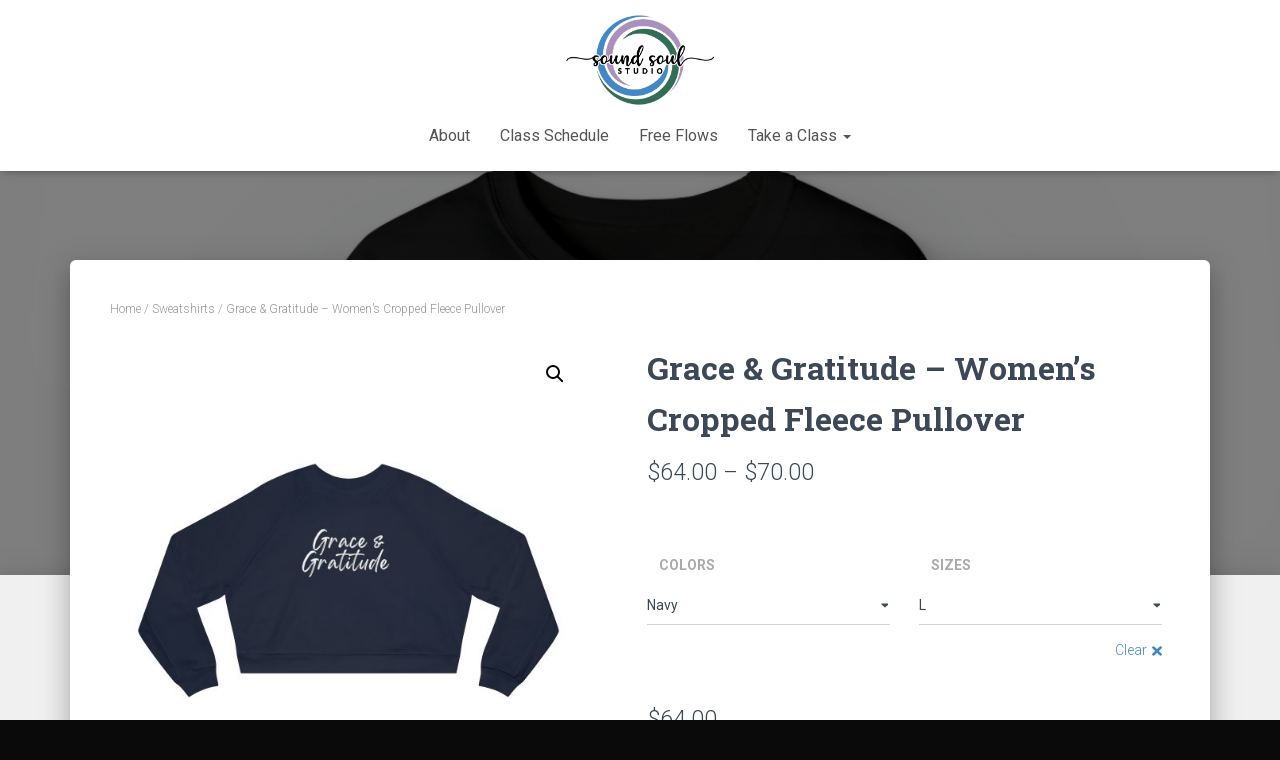

--- FILE ---
content_type: text/html; charset=UTF-8
request_url: https://soundsoulstudio.com/product/grace-gratitude-womens-cropped-fleece-pullover/
body_size: 29870
content:
<!DOCTYPE html>
<html lang="en">

<head>
	<meta charset='UTF-8'>
	<meta name="viewport" content="width=device-width, initial-scale=1">
	<link rel="profile" href="http://gmpg.org/xfn/11">
		<meta name='robots' content='index, follow, max-image-preview:large, max-snippet:-1, max-video-preview:-1' />

	<!-- This site is optimized with the Yoast SEO plugin v26.5 - https://yoast.com/wordpress/plugins/seo/ -->
	<title>Grace &amp; Gratitude - Women&#039;s Cropped Fleece Pullover - Sound Soul Studio</title>
	<link rel="canonical" href="https://soundsoulstudio.com/product/grace-gratitude-womens-cropped-fleece-pullover/" />
	<meta property="og:locale" content="en_US" />
	<meta property="og:type" content="article" />
	<meta property="og:title" content="Grace &amp; Gratitude - Women&#039;s Cropped Fleece Pullover - Sound Soul Studio" />
	<meta property="og:description" content="The woman&rsquo;s raglan pullover fleece is a blend of 52% Airlume ring-spun cotton and 48% polyester fleece. The end result is an incredibly soft fabric that holds its shape well. This raglan-cut sweatshirt features contoured Read more" />
	<meta property="og:url" content="https://soundsoulstudio.com/product/grace-gratitude-womens-cropped-fleece-pullover/" />
	<meta property="og:site_name" content="Sound Soul Studio" />
	<meta property="article:modified_time" content="2023-08-29T19:20:13+00:00" />
	<meta property="og:image" content="https://soundsoulstudio.com/wp-content/uploads/2023/08/72752-4.jpg" />
	<meta property="og:image:width" content="1200" />
	<meta property="og:image:height" content="1200" />
	<meta property="og:image:type" content="image/jpeg" />
	<meta name="twitter:card" content="summary_large_image" />
	<meta name="twitter:label1" content="Est. reading time" />
	<meta name="twitter:data1" content="1 minute" />
	<script type="application/ld+json" class="yoast-schema-graph">{"@context":"https://schema.org","@graph":[{"@type":"WebPage","@id":"https://soundsoulstudio.com/product/grace-gratitude-womens-cropped-fleece-pullover/","url":"https://soundsoulstudio.com/product/grace-gratitude-womens-cropped-fleece-pullover/","name":"Grace &amp; Gratitude - Women's Cropped Fleece Pullover - Sound Soul Studio","isPartOf":{"@id":"https://soundsoulstudio.com/#website"},"primaryImageOfPage":{"@id":"https://soundsoulstudio.com/product/grace-gratitude-womens-cropped-fleece-pullover/#primaryimage"},"image":{"@id":"https://soundsoulstudio.com/product/grace-gratitude-womens-cropped-fleece-pullover/#primaryimage"},"thumbnailUrl":"https://soundsoulstudio.com/wp-content/uploads/2023/08/72752-20.jpg","datePublished":"2023-08-23T19:12:20+00:00","dateModified":"2023-08-29T19:20:13+00:00","breadcrumb":{"@id":"https://soundsoulstudio.com/product/grace-gratitude-womens-cropped-fleece-pullover/#breadcrumb"},"inLanguage":"en","potentialAction":[{"@type":"ReadAction","target":["https://soundsoulstudio.com/product/grace-gratitude-womens-cropped-fleece-pullover/"]}]},{"@type":"ImageObject","inLanguage":"en","@id":"https://soundsoulstudio.com/product/grace-gratitude-womens-cropped-fleece-pullover/#primaryimage","url":"https://soundsoulstudio.com/wp-content/uploads/2023/08/72752-20.jpg","contentUrl":"https://soundsoulstudio.com/wp-content/uploads/2023/08/72752-20.jpg","width":1200,"height":1200},{"@type":"BreadcrumbList","@id":"https://soundsoulstudio.com/product/grace-gratitude-womens-cropped-fleece-pullover/#breadcrumb","itemListElement":[{"@type":"ListItem","position":1,"name":"Home","item":"https://soundsoulstudio.com/"},{"@type":"ListItem","position":2,"name":"Shop","item":"https://soundsoulstudio.com/shop/"},{"@type":"ListItem","position":3,"name":"Grace &amp; Gratitude &#8211; Women&#8217;s Cropped Fleece Pullover"}]},{"@type":"WebSite","@id":"https://soundsoulstudio.com/#website","url":"https://soundsoulstudio.com/","name":"Sound Soul Studio","description":"","publisher":{"@id":"https://soundsoulstudio.com/#organization"},"potentialAction":[{"@type":"SearchAction","target":{"@type":"EntryPoint","urlTemplate":"https://soundsoulstudio.com/?s={search_term_string}"},"query-input":{"@type":"PropertyValueSpecification","valueRequired":true,"valueName":"search_term_string"}}],"inLanguage":"en"},{"@type":"Organization","@id":"https://soundsoulstudio.com/#organization","name":"Sound Soul Studio","url":"https://soundsoulstudio.com/","logo":{"@type":"ImageObject","inLanguage":"en","@id":"https://soundsoulstudio.com/#/schema/logo/image/","url":"https://soundsoulstudio.com/wp-content/uploads/2025/01/cropped-24_SSS_Final-centered_Full-Color.png","contentUrl":"https://soundsoulstudio.com/wp-content/uploads/2025/01/cropped-24_SSS_Final-centered_Full-Color.png","width":1974,"height":1314,"caption":"Sound Soul Studio"},"image":{"@id":"https://soundsoulstudio.com/#/schema/logo/image/"}}]}</script>
	<!-- / Yoast SEO plugin. -->


<link rel='dns-prefetch' href='//capi-automation.s3.us-east-2.amazonaws.com' />
<link rel='dns-prefetch' href='//fonts.googleapis.com' />
<link rel="alternate" type="application/rss+xml" title="Sound Soul Studio &raquo; Feed" href="https://soundsoulstudio.com/feed/" />
<link rel="alternate" type="application/rss+xml" title="Sound Soul Studio &raquo; Comments Feed" href="https://soundsoulstudio.com/comments/feed/" />
<link rel="alternate" title="oEmbed (JSON)" type="application/json+oembed" href="https://soundsoulstudio.com/wp-json/oembed/1.0/embed?url=https%3A%2F%2Fsoundsoulstudio.com%2Fproduct%2Fgrace-gratitude-womens-cropped-fleece-pullover%2F" />
<link rel="alternate" title="oEmbed (XML)" type="text/xml+oembed" href="https://soundsoulstudio.com/wp-json/oembed/1.0/embed?url=https%3A%2F%2Fsoundsoulstudio.com%2Fproduct%2Fgrace-gratitude-womens-cropped-fleece-pullover%2F&#038;format=xml" />
<style id='wp-img-auto-sizes-contain-inline-css' type='text/css'>
img:is([sizes=auto i],[sizes^="auto," i]){contain-intrinsic-size:3000px 1500px}
/*# sourceURL=wp-img-auto-sizes-contain-inline-css */
</style>
<link rel='stylesheet' id='bootstrap-css' href='https://soundsoulstudio.com/wp-content/themes/hestia/assets/bootstrap/css/bootstrap.min.css?ver=1.0.2' type='text/css' media='all' />
<link rel='stylesheet' id='hestia-font-sizes-css' href='https://soundsoulstudio.com/wp-content/themes/hestia/assets/css/font-sizes.min.css?ver=3.3.3' type='text/css' media='all' />
<style id='wp-emoji-styles-inline-css' type='text/css'>

	img.wp-smiley, img.emoji {
		display: inline !important;
		border: none !important;
		box-shadow: none !important;
		height: 1em !important;
		width: 1em !important;
		margin: 0 0.07em !important;
		vertical-align: -0.1em !important;
		background: none !important;
		padding: 0 !important;
	}
/*# sourceURL=wp-emoji-styles-inline-css */
</style>
<link rel='stylesheet' id='wp-block-library-css' href='https://soundsoulstudio.com/wp-includes/css/dist/block-library/style.min.css?ver=6.9' type='text/css' media='all' />
<style id='classic-theme-styles-inline-css' type='text/css'>
/*! This file is auto-generated */
.wp-block-button__link{color:#fff;background-color:#32373c;border-radius:9999px;box-shadow:none;text-decoration:none;padding:calc(.667em + 2px) calc(1.333em + 2px);font-size:1.125em}.wp-block-file__button{background:#32373c;color:#fff;text-decoration:none}
/*# sourceURL=/wp-includes/css/classic-themes.min.css */
</style>
<style id='global-styles-inline-css' type='text/css'>
:root{--wp--preset--aspect-ratio--square: 1;--wp--preset--aspect-ratio--4-3: 4/3;--wp--preset--aspect-ratio--3-4: 3/4;--wp--preset--aspect-ratio--3-2: 3/2;--wp--preset--aspect-ratio--2-3: 2/3;--wp--preset--aspect-ratio--16-9: 16/9;--wp--preset--aspect-ratio--9-16: 9/16;--wp--preset--color--black: #000000;--wp--preset--color--cyan-bluish-gray: #abb8c3;--wp--preset--color--white: #ffffff;--wp--preset--color--pale-pink: #f78da7;--wp--preset--color--vivid-red: #cf2e2e;--wp--preset--color--luminous-vivid-orange: #ff6900;--wp--preset--color--luminous-vivid-amber: #fcb900;--wp--preset--color--light-green-cyan: #7bdcb5;--wp--preset--color--vivid-green-cyan: #00d084;--wp--preset--color--pale-cyan-blue: #8ed1fc;--wp--preset--color--vivid-cyan-blue: #0693e3;--wp--preset--color--vivid-purple: #9b51e0;--wp--preset--color--accent: #4387c4;--wp--preset--color--background-color: #0a0a0a;--wp--preset--color--header-gradient: #a81d84;--wp--preset--gradient--vivid-cyan-blue-to-vivid-purple: linear-gradient(135deg,rgb(6,147,227) 0%,rgb(155,81,224) 100%);--wp--preset--gradient--light-green-cyan-to-vivid-green-cyan: linear-gradient(135deg,rgb(122,220,180) 0%,rgb(0,208,130) 100%);--wp--preset--gradient--luminous-vivid-amber-to-luminous-vivid-orange: linear-gradient(135deg,rgb(252,185,0) 0%,rgb(255,105,0) 100%);--wp--preset--gradient--luminous-vivid-orange-to-vivid-red: linear-gradient(135deg,rgb(255,105,0) 0%,rgb(207,46,46) 100%);--wp--preset--gradient--very-light-gray-to-cyan-bluish-gray: linear-gradient(135deg,rgb(238,238,238) 0%,rgb(169,184,195) 100%);--wp--preset--gradient--cool-to-warm-spectrum: linear-gradient(135deg,rgb(74,234,220) 0%,rgb(151,120,209) 20%,rgb(207,42,186) 40%,rgb(238,44,130) 60%,rgb(251,105,98) 80%,rgb(254,248,76) 100%);--wp--preset--gradient--blush-light-purple: linear-gradient(135deg,rgb(255,206,236) 0%,rgb(152,150,240) 100%);--wp--preset--gradient--blush-bordeaux: linear-gradient(135deg,rgb(254,205,165) 0%,rgb(254,45,45) 50%,rgb(107,0,62) 100%);--wp--preset--gradient--luminous-dusk: linear-gradient(135deg,rgb(255,203,112) 0%,rgb(199,81,192) 50%,rgb(65,88,208) 100%);--wp--preset--gradient--pale-ocean: linear-gradient(135deg,rgb(255,245,203) 0%,rgb(182,227,212) 50%,rgb(51,167,181) 100%);--wp--preset--gradient--electric-grass: linear-gradient(135deg,rgb(202,248,128) 0%,rgb(113,206,126) 100%);--wp--preset--gradient--midnight: linear-gradient(135deg,rgb(2,3,129) 0%,rgb(40,116,252) 100%);--wp--preset--font-size--small: 13px;--wp--preset--font-size--medium: 20px;--wp--preset--font-size--large: 36px;--wp--preset--font-size--x-large: 42px;--wp--preset--spacing--20: 0.44rem;--wp--preset--spacing--30: 0.67rem;--wp--preset--spacing--40: 1rem;--wp--preset--spacing--50: 1.5rem;--wp--preset--spacing--60: 2.25rem;--wp--preset--spacing--70: 3.38rem;--wp--preset--spacing--80: 5.06rem;--wp--preset--shadow--natural: 6px 6px 9px rgba(0, 0, 0, 0.2);--wp--preset--shadow--deep: 12px 12px 50px rgba(0, 0, 0, 0.4);--wp--preset--shadow--sharp: 6px 6px 0px rgba(0, 0, 0, 0.2);--wp--preset--shadow--outlined: 6px 6px 0px -3px rgb(255, 255, 255), 6px 6px rgb(0, 0, 0);--wp--preset--shadow--crisp: 6px 6px 0px rgb(0, 0, 0);}:root :where(.is-layout-flow) > :first-child{margin-block-start: 0;}:root :where(.is-layout-flow) > :last-child{margin-block-end: 0;}:root :where(.is-layout-flow) > *{margin-block-start: 24px;margin-block-end: 0;}:root :where(.is-layout-constrained) > :first-child{margin-block-start: 0;}:root :where(.is-layout-constrained) > :last-child{margin-block-end: 0;}:root :where(.is-layout-constrained) > *{margin-block-start: 24px;margin-block-end: 0;}:root :where(.is-layout-flex){gap: 24px;}:root :where(.is-layout-grid){gap: 24px;}body .is-layout-flex{display: flex;}.is-layout-flex{flex-wrap: wrap;align-items: center;}.is-layout-flex > :is(*, div){margin: 0;}body .is-layout-grid{display: grid;}.is-layout-grid > :is(*, div){margin: 0;}.has-black-color{color: var(--wp--preset--color--black) !important;}.has-cyan-bluish-gray-color{color: var(--wp--preset--color--cyan-bluish-gray) !important;}.has-white-color{color: var(--wp--preset--color--white) !important;}.has-pale-pink-color{color: var(--wp--preset--color--pale-pink) !important;}.has-vivid-red-color{color: var(--wp--preset--color--vivid-red) !important;}.has-luminous-vivid-orange-color{color: var(--wp--preset--color--luminous-vivid-orange) !important;}.has-luminous-vivid-amber-color{color: var(--wp--preset--color--luminous-vivid-amber) !important;}.has-light-green-cyan-color{color: var(--wp--preset--color--light-green-cyan) !important;}.has-vivid-green-cyan-color{color: var(--wp--preset--color--vivid-green-cyan) !important;}.has-pale-cyan-blue-color{color: var(--wp--preset--color--pale-cyan-blue) !important;}.has-vivid-cyan-blue-color{color: var(--wp--preset--color--vivid-cyan-blue) !important;}.has-vivid-purple-color{color: var(--wp--preset--color--vivid-purple) !important;}.has-accent-color{color: var(--wp--preset--color--accent) !important;}.has-background-color-color{color: var(--wp--preset--color--background-color) !important;}.has-header-gradient-color{color: var(--wp--preset--color--header-gradient) !important;}.has-black-background-color{background-color: var(--wp--preset--color--black) !important;}.has-cyan-bluish-gray-background-color{background-color: var(--wp--preset--color--cyan-bluish-gray) !important;}.has-white-background-color{background-color: var(--wp--preset--color--white) !important;}.has-pale-pink-background-color{background-color: var(--wp--preset--color--pale-pink) !important;}.has-vivid-red-background-color{background-color: var(--wp--preset--color--vivid-red) !important;}.has-luminous-vivid-orange-background-color{background-color: var(--wp--preset--color--luminous-vivid-orange) !important;}.has-luminous-vivid-amber-background-color{background-color: var(--wp--preset--color--luminous-vivid-amber) !important;}.has-light-green-cyan-background-color{background-color: var(--wp--preset--color--light-green-cyan) !important;}.has-vivid-green-cyan-background-color{background-color: var(--wp--preset--color--vivid-green-cyan) !important;}.has-pale-cyan-blue-background-color{background-color: var(--wp--preset--color--pale-cyan-blue) !important;}.has-vivid-cyan-blue-background-color{background-color: var(--wp--preset--color--vivid-cyan-blue) !important;}.has-vivid-purple-background-color{background-color: var(--wp--preset--color--vivid-purple) !important;}.has-accent-background-color{background-color: var(--wp--preset--color--accent) !important;}.has-background-color-background-color{background-color: var(--wp--preset--color--background-color) !important;}.has-header-gradient-background-color{background-color: var(--wp--preset--color--header-gradient) !important;}.has-black-border-color{border-color: var(--wp--preset--color--black) !important;}.has-cyan-bluish-gray-border-color{border-color: var(--wp--preset--color--cyan-bluish-gray) !important;}.has-white-border-color{border-color: var(--wp--preset--color--white) !important;}.has-pale-pink-border-color{border-color: var(--wp--preset--color--pale-pink) !important;}.has-vivid-red-border-color{border-color: var(--wp--preset--color--vivid-red) !important;}.has-luminous-vivid-orange-border-color{border-color: var(--wp--preset--color--luminous-vivid-orange) !important;}.has-luminous-vivid-amber-border-color{border-color: var(--wp--preset--color--luminous-vivid-amber) !important;}.has-light-green-cyan-border-color{border-color: var(--wp--preset--color--light-green-cyan) !important;}.has-vivid-green-cyan-border-color{border-color: var(--wp--preset--color--vivid-green-cyan) !important;}.has-pale-cyan-blue-border-color{border-color: var(--wp--preset--color--pale-cyan-blue) !important;}.has-vivid-cyan-blue-border-color{border-color: var(--wp--preset--color--vivid-cyan-blue) !important;}.has-vivid-purple-border-color{border-color: var(--wp--preset--color--vivid-purple) !important;}.has-accent-border-color{border-color: var(--wp--preset--color--accent) !important;}.has-background-color-border-color{border-color: var(--wp--preset--color--background-color) !important;}.has-header-gradient-border-color{border-color: var(--wp--preset--color--header-gradient) !important;}.has-vivid-cyan-blue-to-vivid-purple-gradient-background{background: var(--wp--preset--gradient--vivid-cyan-blue-to-vivid-purple) !important;}.has-light-green-cyan-to-vivid-green-cyan-gradient-background{background: var(--wp--preset--gradient--light-green-cyan-to-vivid-green-cyan) !important;}.has-luminous-vivid-amber-to-luminous-vivid-orange-gradient-background{background: var(--wp--preset--gradient--luminous-vivid-amber-to-luminous-vivid-orange) !important;}.has-luminous-vivid-orange-to-vivid-red-gradient-background{background: var(--wp--preset--gradient--luminous-vivid-orange-to-vivid-red) !important;}.has-very-light-gray-to-cyan-bluish-gray-gradient-background{background: var(--wp--preset--gradient--very-light-gray-to-cyan-bluish-gray) !important;}.has-cool-to-warm-spectrum-gradient-background{background: var(--wp--preset--gradient--cool-to-warm-spectrum) !important;}.has-blush-light-purple-gradient-background{background: var(--wp--preset--gradient--blush-light-purple) !important;}.has-blush-bordeaux-gradient-background{background: var(--wp--preset--gradient--blush-bordeaux) !important;}.has-luminous-dusk-gradient-background{background: var(--wp--preset--gradient--luminous-dusk) !important;}.has-pale-ocean-gradient-background{background: var(--wp--preset--gradient--pale-ocean) !important;}.has-electric-grass-gradient-background{background: var(--wp--preset--gradient--electric-grass) !important;}.has-midnight-gradient-background{background: var(--wp--preset--gradient--midnight) !important;}.has-small-font-size{font-size: var(--wp--preset--font-size--small) !important;}.has-medium-font-size{font-size: var(--wp--preset--font-size--medium) !important;}.has-large-font-size{font-size: var(--wp--preset--font-size--large) !important;}.has-x-large-font-size{font-size: var(--wp--preset--font-size--x-large) !important;}
:root :where(.wp-block-pullquote){font-size: 1.5em;line-height: 1.6;}
/*# sourceURL=global-styles-inline-css */
</style>
<link rel='stylesheet' id='hestia-clients-bar-css' href='https://soundsoulstudio.com/wp-content/plugins/themeisle-companion/obfx_modules/companion-legacy/assets/css/hestia/clients-bar.css?ver=3.0.3' type='text/css' media='all' />
<link rel='stylesheet' id='photoswipe-css' href='https://soundsoulstudio.com/wp-content/plugins/woocommerce/assets/css/photoswipe/photoswipe.min.css?ver=10.4.3' type='text/css' media='all' />
<link rel='stylesheet' id='photoswipe-default-skin-css' href='https://soundsoulstudio.com/wp-content/plugins/woocommerce/assets/css/photoswipe/default-skin/default-skin.min.css?ver=10.4.3' type='text/css' media='all' />
<link rel='stylesheet' id='woocommerce-layout-css' href='https://soundsoulstudio.com/wp-content/plugins/woocommerce/assets/css/woocommerce-layout.css?ver=10.4.3' type='text/css' media='all' />
<link rel='stylesheet' id='woocommerce-smallscreen-css' href='https://soundsoulstudio.com/wp-content/plugins/woocommerce/assets/css/woocommerce-smallscreen.css?ver=10.4.3' type='text/css' media='only screen and (max-width: 768px)' />
<link rel='stylesheet' id='woocommerce-general-css' href='https://soundsoulstudio.com/wp-content/plugins/woocommerce/assets/css/woocommerce.css?ver=10.4.3' type='text/css' media='all' />
<style id='woocommerce-inline-inline-css' type='text/css'>
.woocommerce form .form-row .required { visibility: visible; }
/*# sourceURL=woocommerce-inline-inline-css */
</style>
<link rel='stylesheet' id='WCPAY_EXPRESS_CHECKOUT_ECE-css' href='https://soundsoulstudio.com/wp-content/plugins/woocommerce-payments/dist/express-checkout.css?ver=10.3.0' type='text/css' media='all' />
<link rel='stylesheet' id='hestia_style-css' href='https://soundsoulstudio.com/wp-content/themes/hestia/style.min.css?ver=3.3.3' type='text/css' media='all' />
<style id='hestia_style-inline-css' type='text/css'>
.elementor-page .hestia-about>.container{width:100%}.elementor-page .pagebuilder-section{padding:0}.elementor-page .title-in-content,.elementor-page .image-in-page{display:none}.home.elementor-page .main-raised>section.hestia-about{overflow:visible}.elementor-editor-active .navbar{pointer-events:none}.elementor-editor-active #elementor.elementor-edit-mode .elementor-element-overlay{z-index:1000000}.elementor-page.page-template-template-fullwidth .blog-post-wrapper>.container{width:100%}.elementor-page.page-template-template-fullwidth .blog-post-wrapper>.container .col-md-12{padding:0}.elementor-page.page-template-template-fullwidth article.section{padding:0}.elementor-text-editor p,.elementor-text-editor h1,.elementor-text-editor h2,.elementor-text-editor h3,.elementor-text-editor h4,.elementor-text-editor h5,.elementor-text-editor h6{font-size:inherit}.navbar .navbar-nav li a[href*="facebook.com"]{font-size:0}.navbar .navbar-nav li a[href*="facebook.com"]:before{content:"\f39e"}.navbar .navbar-nav li a[href*="facebook.com"]:hover:before{color:#3b5998}.navbar .navbar-nav li a[href*="twitter.com"]{font-size:0}.navbar .navbar-nav li a[href*="twitter.com"]:before{content:"\f099"}.navbar .navbar-nav li a[href*="twitter.com"]:hover:before{color:#000}.navbar .navbar-nav li a[href*="pinterest.com"]{font-size:0}.navbar .navbar-nav li a[href*="pinterest.com"]:before{content:"\f231"}.navbar .navbar-nav li a[href*="pinterest.com"]:hover:before{color:#cc2127}.navbar .navbar-nav li a[href*="google.com"]{font-size:0}.navbar .navbar-nav li a[href*="google.com"]:before{content:"\f1a0"}.navbar .navbar-nav li a[href*="google.com"]:hover:before{color:#dd4b39}.navbar .navbar-nav li a[href*="linkedin.com"]{font-size:0}.navbar .navbar-nav li a[href*="linkedin.com"]:before{content:"\f0e1"}.navbar .navbar-nav li a[href*="linkedin.com"]:hover:before{color:#0976b4}.navbar .navbar-nav li a[href*="dribbble.com"]{font-size:0}.navbar .navbar-nav li a[href*="dribbble.com"]:before{content:"\f17d"}.navbar .navbar-nav li a[href*="dribbble.com"]:hover:before{color:#ea4c89}.navbar .navbar-nav li a[href*="github.com"]{font-size:0}.navbar .navbar-nav li a[href*="github.com"]:before{content:"\f09b"}.navbar .navbar-nav li a[href*="github.com"]:hover:before{color:#000}.navbar .navbar-nav li a[href*="youtube.com"]{font-size:0}.navbar .navbar-nav li a[href*="youtube.com"]:before{content:"\f167"}.navbar .navbar-nav li a[href*="youtube.com"]:hover:before{color:#e52d27}.navbar .navbar-nav li a[href*="instagram.com"]{font-size:0}.navbar .navbar-nav li a[href*="instagram.com"]:before{content:"\f16d"}.navbar .navbar-nav li a[href*="instagram.com"]:hover:before{color:#125688}.navbar .navbar-nav li a[href*="reddit.com"]{font-size:0}.navbar .navbar-nav li a[href*="reddit.com"]:before{content:"\f281"}.navbar .navbar-nav li a[href*="reddit.com"]:hover:before{color:#ff4500}.navbar .navbar-nav li a[href*="tumblr.com"]{font-size:0}.navbar .navbar-nav li a[href*="tumblr.com"]:before{content:"\f173"}.navbar .navbar-nav li a[href*="tumblr.com"]:hover:before{color:#35465c}.navbar .navbar-nav li a[href*="behance.com"]{font-size:0}.navbar .navbar-nav li a[href*="behance.com"]:before{content:"\f1b4"}.navbar .navbar-nav li a[href*="behance.com"]:hover:before{color:#1769ff}.navbar .navbar-nav li a[href*="snapchat.com"]{font-size:0}.navbar .navbar-nav li a[href*="snapchat.com"]:before{content:"\f2ab"}.navbar .navbar-nav li a[href*="snapchat.com"]:hover:before{color:#fffc00}.navbar .navbar-nav li a[href*="deviantart.com"]{font-size:0}.navbar .navbar-nav li a[href*="deviantart.com"]:before{content:"\f1bd"}.navbar .navbar-nav li a[href*="deviantart.com"]:hover:before{color:#05cc47}.navbar .navbar-nav li a[href*="vimeo.com"]{font-size:0}.navbar .navbar-nav li a[href*="vimeo.com"]:before{content:"\f27d"}.navbar .navbar-nav li a[href*="vimeo.com"]:hover:before{color:#1ab7ea}.navbar .navbar-nav li a:is( [href*="://x.com"],[href*="://www.x.com"]){font-size:0}.navbar .navbar-nav li a:is( [href*="://x.com"],[href*="://www.x.com"]):before{content:"\e61b"}.navbar .navbar-nav li a:is( [href*="://x.com"],[href*="://www.x.com"]):hover:before{color:#000}
.hestia-top-bar,.hestia-top-bar .widget.widget_shopping_cart .cart_list{background-color:#363537}.hestia-top-bar .widget .label-floating input[type=search]:-webkit-autofill{-webkit-box-shadow:inset 0 0 0 9999px #363537}.hestia-top-bar,.hestia-top-bar .widget .label-floating input[type=search],.hestia-top-bar .widget.widget_search form.form-group:before,.hestia-top-bar .widget.widget_product_search form.form-group:before,.hestia-top-bar .widget.widget_shopping_cart:before{color:#fff}.hestia-top-bar .widget .label-floating input[type=search]{-webkit-text-fill-color:#fff !important}.hestia-top-bar div.widget.widget_shopping_cart:before,.hestia-top-bar .widget.widget_product_search form.form-group:before,.hestia-top-bar .widget.widget_search form.form-group:before{background-color:#fff}.hestia-top-bar a,.hestia-top-bar .top-bar-nav li a{color:#fff}.hestia-top-bar ul li a[href*="mailto:"]:before,.hestia-top-bar ul li a[href*="tel:"]:before{background-color:#fff}.hestia-top-bar a:hover,.hestia-top-bar .top-bar-nav li a:hover{color:#eee}.hestia-top-bar ul li:hover a[href*="mailto:"]:before,.hestia-top-bar ul li:hover a[href*="tel:"]:before{background-color:#eee}
footer.footer.footer-black{background:#323437}footer.footer.footer-black.footer-big{color:#fff}footer.footer.footer-black a{color:#fff}footer.footer.footer-black hr{border-color:#5e5e5e}.footer-big p,.widget,.widget code,.widget pre{color:#5e5e5e}
:root{--hestia-primary-color:#4387c4}a,.navbar .dropdown-menu li:hover>a,.navbar .dropdown-menu li:focus>a,.navbar .dropdown-menu li:active>a,.navbar .navbar-nav>li .dropdown-menu li:hover>a,body:not(.home) .navbar-default .navbar-nav>.active:not(.btn)>a,body:not(.home) .navbar-default .navbar-nav>.active:not(.btn)>a:hover,body:not(.home) .navbar-default .navbar-nav>.active:not(.btn)>a:focus,a:hover,.card-blog a.moretag:hover,.card-blog a.more-link:hover,.widget a:hover,.has-text-color.has-accent-color,p.has-text-color a{color:#4387c4}.svg-text-color{fill:#4387c4}.pagination span.current,.pagination span.current:focus,.pagination span.current:hover{border-color:#4387c4}button,button:hover,.woocommerce .track_order button[type="submit"],.woocommerce .track_order button[type="submit"]:hover,div.wpforms-container .wpforms-form button[type=submit].wpforms-submit,div.wpforms-container .wpforms-form button[type=submit].wpforms-submit:hover,input[type="button"],input[type="button"]:hover,input[type="submit"],input[type="submit"]:hover,input#searchsubmit,.pagination span.current,.pagination span.current:focus,.pagination span.current:hover,.btn.btn-primary,.btn.btn-primary:link,.btn.btn-primary:hover,.btn.btn-primary:focus,.btn.btn-primary:active,.btn.btn-primary.active,.btn.btn-primary.active:focus,.btn.btn-primary.active:hover,.btn.btn-primary:active:hover,.btn.btn-primary:active:focus,.btn.btn-primary:active:hover,.hestia-sidebar-open.btn.btn-rose,.hestia-sidebar-close.btn.btn-rose,.hestia-sidebar-open.btn.btn-rose:hover,.hestia-sidebar-close.btn.btn-rose:hover,.hestia-sidebar-open.btn.btn-rose:focus,.hestia-sidebar-close.btn.btn-rose:focus,.label.label-primary,.hestia-work .portfolio-item:nth-child(6n+1) .label,.nav-cart .nav-cart-content .widget .buttons .button,.has-accent-background-color[class*="has-background"]{background-color:#4387c4}@media(max-width:768px){.navbar-default .navbar-nav>li>a:hover,.navbar-default .navbar-nav>li>a:focus,.navbar .navbar-nav .dropdown .dropdown-menu li a:hover,.navbar .navbar-nav .dropdown .dropdown-menu li a:focus,.navbar button.navbar-toggle:hover,.navbar .navbar-nav li:hover>a i{color:#4387c4}}body:not(.woocommerce-page) button:not([class^="fl-"]):not(.hestia-scroll-to-top):not(.navbar-toggle):not(.close),body:not(.woocommerce-page) .button:not([class^="fl-"]):not(hestia-scroll-to-top):not(.navbar-toggle):not(.add_to_cart_button):not(.product_type_grouped):not(.product_type_external),div.wpforms-container .wpforms-form button[type=submit].wpforms-submit,input[type="submit"],input[type="button"],.btn.btn-primary,.widget_product_search button[type="submit"],.hestia-sidebar-open.btn.btn-rose,.hestia-sidebar-close.btn.btn-rose,.everest-forms button[type=submit].everest-forms-submit-button{-webkit-box-shadow:0 2px 2px 0 rgba(67,135,196,0.14),0 3px 1px -2px rgba(67,135,196,0.2),0 1px 5px 0 rgba(67,135,196,0.12);box-shadow:0 2px 2px 0 rgba(67,135,196,0.14),0 3px 1px -2px rgba(67,135,196,0.2),0 1px 5px 0 rgba(67,135,196,0.12)}.card .header-primary,.card .content-primary,.everest-forms button[type=submit].everest-forms-submit-button{background:#4387c4}body:not(.woocommerce-page) .button:not([class^="fl-"]):not(.hestia-scroll-to-top):not(.navbar-toggle):not(.add_to_cart_button):hover,body:not(.woocommerce-page) button:not([class^="fl-"]):not(.hestia-scroll-to-top):not(.navbar-toggle):not(.close):hover,div.wpforms-container .wpforms-form button[type=submit].wpforms-submit:hover,input[type="submit"]:hover,input[type="button"]:hover,input#searchsubmit:hover,.widget_product_search button[type="submit"]:hover,.pagination span.current,.btn.btn-primary:hover,.btn.btn-primary:focus,.btn.btn-primary:active,.btn.btn-primary.active,.btn.btn-primary:active:focus,.btn.btn-primary:active:hover,.hestia-sidebar-open.btn.btn-rose:hover,.hestia-sidebar-close.btn.btn-rose:hover,.pagination span.current:hover,.everest-forms button[type=submit].everest-forms-submit-button:hover,.everest-forms button[type=submit].everest-forms-submit-button:focus,.everest-forms button[type=submit].everest-forms-submit-button:active{-webkit-box-shadow:0 14px 26px -12px rgba(67,135,196,0.42),0 4px 23px 0 rgba(0,0,0,0.12),0 8px 10px -5px rgba(67,135,196,0.2);box-shadow:0 14px 26px -12px rgba(67,135,196,0.42),0 4px 23px 0 rgba(0,0,0,0.12),0 8px 10px -5px rgba(67,135,196,0.2);color:#fff}.form-group.is-focused .form-control{background-image:-webkit-gradient(linear,left top,left bottom,from(#4387c4),to(#4387c4)),-webkit-gradient(linear,left top,left bottom,from(#d2d2d2),to(#d2d2d2));background-image:-webkit-linear-gradient(linear,left top,left bottom,from(#4387c4),to(#4387c4)),-webkit-linear-gradient(linear,left top,left bottom,from(#d2d2d2),to(#d2d2d2));background-image:linear-gradient(linear,left top,left bottom,from(#4387c4),to(#4387c4)),linear-gradient(linear,left top,left bottom,from(#d2d2d2),to(#d2d2d2))}.navbar:not(.navbar-transparent) li:not(.btn):hover>a,.navbar li.on-section:not(.btn)>a,.navbar.full-screen-menu.navbar-transparent li:not(.btn):hover>a,.navbar.full-screen-menu .navbar-toggle:hover,.navbar:not(.navbar-transparent) .nav-cart:hover,.navbar:not(.navbar-transparent) .hestia-toggle-search:hover{color:#4387c4}.header-filter-gradient{background:linear-gradient(45deg,rgba(168,29,132,1) 0,rgb(234,57,111) 100%)}.has-text-color.has-header-gradient-color{color:#a81d84}.has-header-gradient-background-color[class*="has-background"]{background-color:#a81d84}.has-text-color.has-background-color-color{color:#0a0a0a}.has-background-color-background-color[class*="has-background"]{background-color:#0a0a0a}
.btn.btn-primary:not(.colored-button):not(.btn-left):not(.btn-right):not(.btn-just-icon):not(.menu-item),input[type="submit"]:not(.search-submit),body:not(.woocommerce-account) .woocommerce .button.woocommerce-Button,.woocommerce .product button.button,.woocommerce .product button.button.alt,.woocommerce .product #respond input#submit,.woocommerce-cart .blog-post .woocommerce .cart-collaterals .cart_totals .checkout-button,.woocommerce-checkout #payment #place_order,.woocommerce-account.woocommerce-page button.button,.woocommerce .track_order button[type="submit"],.nav-cart .nav-cart-content .widget .buttons .button,.woocommerce a.button.wc-backward,body.woocommerce .wccm-catalog-item a.button,body.woocommerce a.wccm-button.button,form.woocommerce-form-coupon button.button,div.wpforms-container .wpforms-form button[type=submit].wpforms-submit,div.woocommerce a.button.alt,div.woocommerce table.my_account_orders .button,.btn.colored-button,.btn.btn-left,.btn.btn-right,.btn:not(.colored-button):not(.btn-left):not(.btn-right):not(.btn-just-icon):not(.menu-item):not(.hestia-sidebar-open):not(.hestia-sidebar-close){padding-top:15px;padding-bottom:15px;padding-left:33px;padding-right:33px}
:root{--hestia-button-border-radius:3px}.btn.btn-primary:not(.colored-button):not(.btn-left):not(.btn-right):not(.btn-just-icon):not(.menu-item),input[type="submit"]:not(.search-submit),body:not(.woocommerce-account) .woocommerce .button.woocommerce-Button,.woocommerce .product button.button,.woocommerce .product button.button.alt,.woocommerce .product #respond input#submit,.woocommerce-cart .blog-post .woocommerce .cart-collaterals .cart_totals .checkout-button,.woocommerce-checkout #payment #place_order,.woocommerce-account.woocommerce-page button.button,.woocommerce .track_order button[type="submit"],.nav-cart .nav-cart-content .widget .buttons .button,.woocommerce a.button.wc-backward,body.woocommerce .wccm-catalog-item a.button,body.woocommerce a.wccm-button.button,form.woocommerce-form-coupon button.button,div.wpforms-container .wpforms-form button[type=submit].wpforms-submit,div.woocommerce a.button.alt,div.woocommerce table.my_account_orders .button,input[type="submit"].search-submit,.hestia-view-cart-wrapper .added_to_cart.wc-forward,.woocommerce-product-search button,.woocommerce-cart .actions .button,#secondary div[id^=woocommerce_price_filter] .button,.woocommerce div[id^=woocommerce_widget_cart].widget .buttons .button,.searchform input[type=submit],.searchform button,.search-form:not(.media-toolbar-primary) input[type=submit],.search-form:not(.media-toolbar-primary) button,.woocommerce-product-search input[type=submit],.btn.colored-button,.btn.btn-left,.btn.btn-right,.btn:not(.colored-button):not(.btn-left):not(.btn-right):not(.btn-just-icon):not(.menu-item):not(.hestia-sidebar-open):not(.hestia-sidebar-close){border-radius:3px}
@media(min-width:769px){.page-header.header-small .hestia-title,.page-header.header-small .title,h1.hestia-title.title-in-content,.main article.section .has-title-font-size{font-size:42px}}
@media( min-width:480px){}@media( min-width:768px){}.hestia-scroll-to-top{border-radius :50%;background-color:#999}.hestia-scroll-to-top:hover{background-color:#999}.hestia-scroll-to-top:hover svg,.hestia-scroll-to-top:hover p{color:#fff}.hestia-scroll-to-top svg,.hestia-scroll-to-top p{color:#fff}
/*# sourceURL=hestia_style-inline-css */
</style>
<link rel='stylesheet' id='hestia_fonts-css' href='https://fonts.googleapis.com/css?family=Roboto%3A300%2C400%2C500%2C700%7CRoboto+Slab%3A400%2C700&#038;subset=latin%2Clatin-ext&#038;ver=3.3.3' type='text/css' media='all' />
<link rel='stylesheet' id='hestia_woocommerce_style-css' href='https://soundsoulstudio.com/wp-content/themes/hestia/assets/css/woocommerce.min.css?ver=3.3.3' type='text/css' media='all' />
<style id='hestia_woocommerce_style-inline-css' type='text/css'>
.woocommerce-cart .shop_table .actions .coupon .input-text:focus,.woocommerce-checkout #customer_details .input-text:focus,.woocommerce-checkout #customer_details select:focus,.woocommerce-checkout #order_review .input-text:focus,.woocommerce-checkout #order_review select:focus,.woocommerce-checkout .woocommerce-form .input-text:focus,.woocommerce-checkout .woocommerce-form select:focus,.woocommerce div.product form.cart .variations select:focus,.woocommerce .woocommerce-ordering select:focus{background-image:-webkit-gradient(linear,left top,left bottom,from(#4387c4),to(#4387c4)),-webkit-gradient(linear,left top,left bottom,from(#d2d2d2),to(#d2d2d2));background-image:-webkit-linear-gradient(linear,left top,left bottom,from(#4387c4),to(#4387c4)),-webkit-linear-gradient(linear,left top,left bottom,from(#d2d2d2),to(#d2d2d2));background-image:linear-gradient(linear,left top,left bottom,from(#4387c4),to(#4387c4)),linear-gradient(linear,left top,left bottom,from(#d2d2d2),to(#d2d2d2))}.woocommerce div.product .woocommerce-tabs ul.tabs.wc-tabs li.active a{color:#4387c4}.woocommerce div.product .woocommerce-tabs ul.tabs.wc-tabs li.active a,.woocommerce div.product .woocommerce-tabs ul.tabs.wc-tabs li a:hover{border-color:#4387c4}.woocommerce div.product form.cart .reset_variations:after{background-color:#4387c4}.added_to_cart.wc-forward:hover,#add_payment_method .wc-proceed-to-checkout a.checkout-button:hover,#add_payment_method .wc-proceed-to-checkout a.checkout-button,.added_to_cart.wc-forward,.woocommerce nav.woocommerce-pagination ul li span.current,.woocommerce ul.products li.product .onsale,.woocommerce span.onsale,.woocommerce .single-product div.product form.cart .button,.woocommerce #respond input#submit,.woocommerce button.button,.woocommerce input.button,.woocommerce-cart .wc-proceed-to-checkout a.checkout-button,.woocommerce-checkout .wc-proceed-to-checkout a.checkout-button,.woocommerce #respond input#submit.alt,.woocommerce a.button.alt,.woocommerce button.button.alt,.woocommerce input.button.alt,.woocommerce input.button:disabled,.woocommerce input.button:disabled[disabled],.woocommerce a.button.wc-backward,.woocommerce .single-product div.product form.cart .button:hover,.woocommerce #respond input#submit:hover,.woocommerce button.button:hover,.woocommerce input.button:hover,.woocommerce-cart .wc-proceed-to-checkout a.checkout-button:hover,.woocommerce-checkout .wc-proceed-to-checkout a.checkout-button:hover,.woocommerce #respond input#submit.alt:hover,.woocommerce a.button.alt:hover,.woocommerce button.button.alt:hover,.woocommerce input.button.alt:hover,.woocommerce input.button:disabled:hover,.woocommerce input.button:disabled[disabled]:hover,.woocommerce #respond input#submit.alt.disabled,.woocommerce #respond input#submit.alt.disabled:hover,.woocommerce #respond input#submit.alt:disabled,.woocommerce #respond input#submit.alt:disabled:hover,.woocommerce #respond input#submit.alt:disabled[disabled],.woocommerce #respond input#submit.alt:disabled[disabled]:hover,.woocommerce a.button.alt.disabled,.woocommerce a.button.alt.disabled:hover,.woocommerce a.button.alt:disabled,.woocommerce a.button.alt:disabled:hover,.woocommerce a.button.alt:disabled[disabled],.woocommerce a.button.alt:disabled[disabled]:hover,.woocommerce button.button.alt.disabled,.woocommerce button.button.alt.disabled:hover,.woocommerce button.button.alt:disabled,.woocommerce button.button.alt:disabled:hover,.woocommerce button.button.alt:disabled[disabled],.woocommerce button.button.alt:disabled[disabled]:hover,.woocommerce input.button.alt.disabled,.woocommerce input.button.alt.disabled:hover,.woocommerce input.button.alt:disabled,.woocommerce input.button.alt:disabled:hover,.woocommerce input.button.alt:disabled[disabled],.woocommerce input.button.alt:disabled[disabled]:hover,.woocommerce-button,.woocommerce-Button,.woocommerce-button:hover,.woocommerce-Button:hover,#secondary div[id^=woocommerce_price_filter] .price_slider .ui-slider-range,.footer div[id^=woocommerce_price_filter] .price_slider .ui-slider-range,div[id^=woocommerce_product_tag_cloud].widget a,div[id^=woocommerce_widget_cart].widget .buttons .button,div.woocommerce table.my_account_orders .button{background-color:#4387c4}.added_to_cart.wc-forward,.woocommerce .single-product div.product form.cart .button,.woocommerce #respond input#submit,.woocommerce button.button,.woocommerce input.button,#add_payment_method .wc-proceed-to-checkout a.checkout-button,.woocommerce-cart .wc-proceed-to-checkout a.checkout-button,.woocommerce-checkout .wc-proceed-to-checkout a.checkout-button,.woocommerce #respond input#submit.alt,.woocommerce a.button.alt,.woocommerce button.button.alt,.woocommerce input.button.alt,.woocommerce input.button:disabled,.woocommerce input.button:disabled[disabled],.woocommerce a.button.wc-backward,.woocommerce div[id^=woocommerce_widget_cart].widget .buttons .button,.woocommerce-button,.woocommerce-Button,div.woocommerce table.my_account_orders .button{-webkit-box-shadow:0 2px 2px 0 rgba(67,135,196,0.14),0 3px 1px -2px rgba(67,135,196,0.2),0 1px 5px 0 rgba(67,135,196,0.12);box-shadow:0 2px 2px 0 rgba(67,135,196,0.14),0 3px 1px -2px rgba(67,135,196,0.2),0 1px 5px 0 rgba(67,135,196,0.12)}.woocommerce nav.woocommerce-pagination ul li span.current,.added_to_cart.wc-forward:hover,.woocommerce .single-product div.product form.cart .button:hover,.woocommerce #respond input#submit:hover,.woocommerce button.button:hover,.woocommerce input.button:hover,#add_payment_method .wc-proceed-to-checkout a.checkout-button:hover,.woocommerce-cart .wc-proceed-to-checkout a.checkout-button:hover,.woocommerce-checkout .wc-proceed-to-checkout a.checkout-button:hover,.woocommerce #respond input#submit.alt:hover,.woocommerce a.button.alt:hover,.woocommerce button.button.alt:hover,.woocommerce input.button.alt:hover,.woocommerce input.button:disabled:hover,.woocommerce input.button:disabled[disabled]:hover,.woocommerce a.button.wc-backward:hover,.woocommerce div[id^=woocommerce_widget_cart].widget .buttons .button:hover,.hestia-sidebar-open.btn.btn-rose:hover,.hestia-sidebar-close.btn.btn-rose:hover,.pagination span.current:hover,.woocommerce-button:hover,.woocommerce-Button:hover,div.woocommerce table.my_account_orders .button:hover{-webkit-box-shadow:0 14px 26px -12px rgba(67,135,196,0.42),0 4px 23px 0 rgba(0,0,0,0.12),0 8px 10px -5px rgba(67,135,196,0.2);box-shadow:0 14px 26px -12px rgba(67,135,196,0.42),0 4px 23px 0 rgba(0,0,0,0.12),0 8px 10px -5px rgba(67,135,196,0.2);color:#fff}#secondary div[id^=woocommerce_price_filter] .price_slider .ui-slider-handle,.footer div[id^=woocommerce_price_filter] .price_slider .ui-slider-handle{border-color:#4387c4}
/*# sourceURL=hestia_woocommerce_style-inline-css */
</style>
<script type="text/javascript" src="https://soundsoulstudio.com/wp-includes/js/jquery/jquery.min.js?ver=3.7.1" id="jquery-core-js"></script>
<script type="text/javascript" src="https://soundsoulstudio.com/wp-includes/js/jquery/jquery-migrate.min.js?ver=3.4.1" id="jquery-migrate-js"></script>
<script type="text/javascript" src="https://soundsoulstudio.com/wp-content/plugins/woocommerce/assets/js/jquery-blockui/jquery.blockUI.min.js?ver=2.7.0-wc.10.4.3" id="wc-jquery-blockui-js" defer="defer" data-wp-strategy="defer"></script>
<script type="text/javascript" id="wc-add-to-cart-js-extra">
/* <![CDATA[ */
var wc_add_to_cart_params = {"ajax_url":"/wp-admin/admin-ajax.php","wc_ajax_url":"/?wc-ajax=%%endpoint%%","i18n_view_cart":"View cart","cart_url":"https://soundsoulstudio.com/cart/","is_cart":"","cart_redirect_after_add":"yes"};
//# sourceURL=wc-add-to-cart-js-extra
/* ]]> */
</script>
<script type="text/javascript" src="https://soundsoulstudio.com/wp-content/plugins/woocommerce/assets/js/frontend/add-to-cart.min.js?ver=10.4.3" id="wc-add-to-cart-js" defer="defer" data-wp-strategy="defer"></script>
<script type="text/javascript" src="https://soundsoulstudio.com/wp-content/plugins/woocommerce/assets/js/zoom/jquery.zoom.min.js?ver=1.7.21-wc.10.4.3" id="wc-zoom-js" defer="defer" data-wp-strategy="defer"></script>
<script type="text/javascript" src="https://soundsoulstudio.com/wp-content/plugins/woocommerce/assets/js/flexslider/jquery.flexslider.min.js?ver=2.7.2-wc.10.4.3" id="wc-flexslider-js" defer="defer" data-wp-strategy="defer"></script>
<script type="text/javascript" src="https://soundsoulstudio.com/wp-content/plugins/woocommerce/assets/js/photoswipe/photoswipe.min.js?ver=4.1.1-wc.10.4.3" id="wc-photoswipe-js" defer="defer" data-wp-strategy="defer"></script>
<script type="text/javascript" src="https://soundsoulstudio.com/wp-content/plugins/woocommerce/assets/js/photoswipe/photoswipe-ui-default.min.js?ver=4.1.1-wc.10.4.3" id="wc-photoswipe-ui-default-js" defer="defer" data-wp-strategy="defer"></script>
<script type="text/javascript" id="wc-single-product-js-extra">
/* <![CDATA[ */
var wc_single_product_params = {"i18n_required_rating_text":"Please select a rating","i18n_rating_options":["1 of 5 stars","2 of 5 stars","3 of 5 stars","4 of 5 stars","5 of 5 stars"],"i18n_product_gallery_trigger_text":"View full-screen image gallery","review_rating_required":"yes","flexslider":{"rtl":false,"animation":"slide","smoothHeight":true,"directionNav":false,"controlNav":"thumbnails","slideshow":false,"animationSpeed":500,"animationLoop":false,"allowOneSlide":false},"zoom_enabled":"1","zoom_options":[],"photoswipe_enabled":"1","photoswipe_options":{"shareEl":false,"closeOnScroll":false,"history":false,"hideAnimationDuration":0,"showAnimationDuration":0},"flexslider_enabled":"1"};
//# sourceURL=wc-single-product-js-extra
/* ]]> */
</script>
<script type="text/javascript" src="https://soundsoulstudio.com/wp-content/plugins/woocommerce/assets/js/frontend/single-product.min.js?ver=10.4.3" id="wc-single-product-js" defer="defer" data-wp-strategy="defer"></script>
<script type="text/javascript" src="https://soundsoulstudio.com/wp-content/plugins/woocommerce/assets/js/js-cookie/js.cookie.min.js?ver=2.1.4-wc.10.4.3" id="wc-js-cookie-js" defer="defer" data-wp-strategy="defer"></script>
<script type="text/javascript" id="woocommerce-js-extra">
/* <![CDATA[ */
var woocommerce_params = {"ajax_url":"/wp-admin/admin-ajax.php","wc_ajax_url":"/?wc-ajax=%%endpoint%%","i18n_password_show":"Show password","i18n_password_hide":"Hide password"};
//# sourceURL=woocommerce-js-extra
/* ]]> */
</script>
<script type="text/javascript" src="https://soundsoulstudio.com/wp-content/plugins/woocommerce/assets/js/frontend/woocommerce.min.js?ver=10.4.3" id="woocommerce-js" defer="defer" data-wp-strategy="defer"></script>
<script type="text/javascript" id="WCPAY_ASSETS-js-extra">
/* <![CDATA[ */
var wcpayAssets = {"url":"https://soundsoulstudio.com/wp-content/plugins/woocommerce-payments/dist/"};
//# sourceURL=WCPAY_ASSETS-js-extra
/* ]]> */
</script>
<link rel="https://api.w.org/" href="https://soundsoulstudio.com/wp-json/" /><link rel="alternate" title="JSON" type="application/json" href="https://soundsoulstudio.com/wp-json/wp/v2/product/2551" /><link rel="EditURI" type="application/rsd+xml" title="RSD" href="https://soundsoulstudio.com/xmlrpc.php?rsd" />
<meta name="generator" content="WordPress 6.9" />
<meta name="generator" content="WooCommerce 10.4.3" />
<link rel='shortlink' href='https://soundsoulstudio.com/?p=2551' />
<!-- Enter your scripts here -->	<noscript><style>.woocommerce-product-gallery{ opacity: 1 !important; }</style></noscript>
	<meta name="generator" content="Elementor 3.33.4; settings: css_print_method-external, google_font-enabled, font_display-swap">

<!-- Meta Pixel Code -->
<script type='text/javascript'>
!function(f,b,e,v,n,t,s){if(f.fbq)return;n=f.fbq=function(){n.callMethod?
n.callMethod.apply(n,arguments):n.queue.push(arguments)};if(!f._fbq)f._fbq=n;
n.push=n;n.loaded=!0;n.version='2.0';n.queue=[];t=b.createElement(e);t.async=!0;
t.src=v;s=b.getElementsByTagName(e)[0];s.parentNode.insertBefore(t,s)}(window,
document,'script','https://connect.facebook.net/en_US/fbevents.js?v=next');
</script>
<!-- End Meta Pixel Code -->

      <script type='text/javascript'>
        var url = window.location.origin + '?ob=open-bridge';
        fbq('set', 'openbridge', '295463159981791', url);
      </script>
    <script type='text/javascript'>fbq('init', '295463159981791', {}, {
    "agent": "wordpress-6.9-4.0.0"
})</script><script type='text/javascript'>
    fbq('track', 'PageView', []);
  </script>
<!-- Meta Pixel Code -->
<noscript>
<img height="1" width="1" style="display:none" alt="fbpx"
src="https://www.facebook.com/tr?id=295463159981791&ev=PageView&noscript=1" />
</noscript>
<!-- End Meta Pixel Code -->
			<script  type="text/javascript">
				!function(f,b,e,v,n,t,s){if(f.fbq)return;n=f.fbq=function(){n.callMethod?
					n.callMethod.apply(n,arguments):n.queue.push(arguments)};if(!f._fbq)f._fbq=n;
					n.push=n;n.loaded=!0;n.version='2.0';n.queue=[];t=b.createElement(e);t.async=!0;
					t.src=v;s=b.getElementsByTagName(e)[0];s.parentNode.insertBefore(t,s)}(window,
					document,'script','https://connect.facebook.net/en_US/fbevents.js');
			</script>
			<!-- WooCommerce Facebook Integration Begin -->
			<script  type="text/javascript">

				fbq('init', '352322770786809', {}, {
    "agent": "woocommerce_2-10.4.3-3.5.15"
});

				document.addEventListener( 'DOMContentLoaded', function() {
					// Insert placeholder for events injected when a product is added to the cart through AJAX.
					document.body.insertAdjacentHTML( 'beforeend', '<div class=\"wc-facebook-pixel-event-placeholder\"></div>' );
				}, false );

			</script>
			<!-- WooCommerce Facebook Integration End -->
						<style>
				.e-con.e-parent:nth-of-type(n+4):not(.e-lazyloaded):not(.e-no-lazyload),
				.e-con.e-parent:nth-of-type(n+4):not(.e-lazyloaded):not(.e-no-lazyload) * {
					background-image: none !important;
				}
				@media screen and (max-height: 1024px) {
					.e-con.e-parent:nth-of-type(n+3):not(.e-lazyloaded):not(.e-no-lazyload),
					.e-con.e-parent:nth-of-type(n+3):not(.e-lazyloaded):not(.e-no-lazyload) * {
						background-image: none !important;
					}
				}
				@media screen and (max-height: 640px) {
					.e-con.e-parent:nth-of-type(n+2):not(.e-lazyloaded):not(.e-no-lazyload),
					.e-con.e-parent:nth-of-type(n+2):not(.e-lazyloaded):not(.e-no-lazyload) * {
						background-image: none !important;
					}
				}
			</style>
			<style type="text/css" id="custom-background-css">
body.custom-background { background-color: #0a0a0a; }
</style>
	<link rel="icon" href="https://soundsoulstudio.com/wp-content/uploads/2024/09/cropped-24_SSS_Final-icon-01-32x32.png" sizes="32x32" />
<link rel="icon" href="https://soundsoulstudio.com/wp-content/uploads/2024/09/cropped-24_SSS_Final-icon-01-192x192.png" sizes="192x192" />
<link rel="apple-touch-icon" href="https://soundsoulstudio.com/wp-content/uploads/2024/09/cropped-24_SSS_Final-icon-01-180x180.png" />
<meta name="msapplication-TileImage" content="https://soundsoulstudio.com/wp-content/uploads/2024/09/cropped-24_SSS_Final-icon-01-270x270.png" />
		<style type="text/css" id="wp-custom-css">
			.navbar .navbar-header .navbar-brand img {
    width: auto;
	
    max-height: 100px
}

.navbar .navbar-nav>li>a {
    text-transform: none
}

hestia-top-bar,.label,.navbar,.navbar a {
    font-size: 16px
}

footer.footer.footer-black .copyright,footer.footer.footer-black h4,footer.footer.footer-black h5,footer.footer.footer-black i {
    display: none
}		</style>
		</head>

<body class="wp-singular product-template-default single single-product postid-2551 custom-background wp-custom-logo wp-theme-hestia theme-hestia woocommerce woocommerce-page woocommerce-no-js blog-post header-layout-no-content elementor-default elementor-kit-269">
		<div class="wrapper post-2551 product type-product status-publish has-post-thumbnail product_cat-grace-gratitude product_cat-sweatshirts first instock taxable shipping-taxable purchasable product-type-variable has-default-attributes">
		<header class="header ">
			<div style="display: none"></div>		<nav class="navbar navbar-default  hestia_center navbar-not-transparent navbar-static-top">
						<div class="container">
						<div class="navbar-header">
			<div class="title-logo-wrapper">
				<a class="navbar-brand" href="https://soundsoulstudio.com/"
						title="Sound Soul Studio">
					<img  src="https://soundsoulstudio.com/wp-content/uploads/2025/01/cropped-24_SSS_Final-centered_Full-Color.png" alt="Sound Soul Studio" width="1974" height="1314"></a>
			</div>
								<div class="navbar-toggle-wrapper">
						<button type="button" class="navbar-toggle" data-toggle="collapse" data-target="#main-navigation">
								<span class="icon-bar"></span><span class="icon-bar"></span><span class="icon-bar"></span>				<span class="sr-only">Toggle Navigation</span>
			</button>
					</div>
				</div>
		<div id="main-navigation" class="collapse navbar-collapse"><ul id="menu-mobil-menu" class="nav navbar-nav"><li id="menu-item-420" class="menu-item menu-item-type-post_type menu-item-object-page menu-item-420"><a title="About" href="https://soundsoulstudio.com/about/">About</a></li>
<li id="menu-item-419" class="menu-item menu-item-type-post_type menu-item-object-page menu-item-419"><a title="Class Schedule" href="https://soundsoulstudio.com/schedule/">Class Schedule</a></li>
<li id="menu-item-421" class="menu-item menu-item-type-custom menu-item-object-custom menu-item-421"><a title="Free Flows" href="https://soundsoulstudio.vhx.tv/free">Free Flows</a></li>
<li id="menu-item-12648" class="menu-item menu-item-type-custom menu-item-object-custom menu-item-home menu-item-has-children menu-item-12648 dropdown"><a title="Take a Class" href="https://soundsoulstudio.com/#" class="dropdown-toggle">Take a Class <span class="caret-wrap"><span class="caret"><svg aria-hidden="true" focusable="false" data-prefix="fas" data-icon="chevron-down" class="svg-inline--fa fa-chevron-down fa-w-14" role="img" xmlns="http://www.w3.org/2000/svg" viewBox="0 0 448 512"><path d="M207.029 381.476L12.686 187.132c-9.373-9.373-9.373-24.569 0-33.941l22.667-22.667c9.357-9.357 24.522-9.375 33.901-.04L224 284.505l154.745-154.021c9.379-9.335 24.544-9.317 33.901.04l22.667 22.667c9.373 9.373 9.373 24.569 0 33.941L240.971 381.476c-9.373 9.372-24.569 9.372-33.942 0z"></path></svg></span></span></a>
<ul role="menu" class="dropdown-menu">
	<li id="menu-item-422" class="menu-item menu-item-type-custom menu-item-object-custom menu-item-422"><a title="On-Demand" href="https://soundsoulstudio.vhx.tv/">On-Demand</a></li>
	<li id="menu-item-12647" class="menu-item menu-item-type-custom menu-item-object-custom menu-item-12647"><a title="Live Class" href="https://soundsoulstudio.punchpass.com">Live Class</a></li>
</ul>
</li>
</ul></div>			</div>
					</nav>
				</header>

	<div id="primary" class="content-area"><main id="main" class="site-main" role="main"><div id="primary" class="page-header boxed-layout-header" ><div class="header-filter" style="background-image: url(https://soundsoulstudio.com/wp-content/uploads/2023/08/25459-7.jpg);"></div></div><div class="main  main-raised "><div class="blog-post"><div class="container">	<article id="post-2551" class="section section-text">
	<div class="row">
		<div id="woo-products-wrap" class="col-md-12">
	
					
			<div id="product-2551" class="product type-product post-2551 status-publish instock product_cat-grace-gratitude product_cat-sweatshirts has-post-thumbnail taxable shipping-taxable purchasable product-type-variable has-default-attributes">

	<nav class="woocommerce-breadcrumb" aria-label="Breadcrumb"><a href="https://soundsoulstudio.com">Home</a>&nbsp;&#47;&nbsp;<a href="https://soundsoulstudio.com/product-category/sweatshirts/">Sweatshirts</a>&nbsp;&#47;&nbsp;Grace &amp; Gratitude &#8211; Women&#8217;s Cropped Fleece Pullover</nav><div class="woocommerce-notices-wrapper"></div><div class="hestia-product-image-wrap"><div class="woocommerce-product-gallery woocommerce-product-gallery--with-images woocommerce-product-gallery--columns-4 images" data-columns="4" style="opacity: 0; transition: opacity .25s ease-in-out;">
	<div class="woocommerce-product-gallery__wrapper">
		<div data-thumb="https://soundsoulstudio.com/wp-content/uploads/2023/08/72752-20-160x160.jpg" data-thumb-alt="Grace &amp; Gratitude - Women&#039;s Cropped Fleece Pullover" data-thumb-srcset="https://soundsoulstudio.com/wp-content/uploads/2023/08/72752-20-160x160.jpg 160w, https://soundsoulstudio.com/wp-content/uploads/2023/08/72752-20-300x300.jpg 300w, https://soundsoulstudio.com/wp-content/uploads/2023/08/72752-20-1024x1024.jpg 1024w, https://soundsoulstudio.com/wp-content/uploads/2023/08/72752-20-150x150.jpg 150w, https://soundsoulstudio.com/wp-content/uploads/2023/08/72752-20-768x768.jpg 768w, https://soundsoulstudio.com/wp-content/uploads/2023/08/72752-20-460x460.jpg 460w, https://soundsoulstudio.com/wp-content/uploads/2023/08/72752-20-230x230.jpg 230w, https://soundsoulstudio.com/wp-content/uploads/2023/08/72752-20-600x600.jpg 600w, https://soundsoulstudio.com/wp-content/uploads/2023/08/72752-20.jpg 1200w"  data-thumb-sizes="(max-width: 160px) 100vw, 160px" class="woocommerce-product-gallery__image"><a href="https://soundsoulstudio.com/wp-content/uploads/2023/08/72752-20.jpg"><img width="600" height="600" src="https://soundsoulstudio.com/wp-content/uploads/2023/08/72752-20-600x600.jpg" class="wp-post-image" alt="Grace &amp; Gratitude - Women&#039;s Cropped Fleece Pullover" data-caption="" data-src="https://soundsoulstudio.com/wp-content/uploads/2023/08/72752-20.jpg" data-large_image="https://soundsoulstudio.com/wp-content/uploads/2023/08/72752-20.jpg" data-large_image_width="1200" data-large_image_height="1200" decoding="async" srcset="https://soundsoulstudio.com/wp-content/uploads/2023/08/72752-20-600x600.jpg 600w, https://soundsoulstudio.com/wp-content/uploads/2023/08/72752-20-300x300.jpg 300w, https://soundsoulstudio.com/wp-content/uploads/2023/08/72752-20-1024x1024.jpg 1024w, https://soundsoulstudio.com/wp-content/uploads/2023/08/72752-20-150x150.jpg 150w, https://soundsoulstudio.com/wp-content/uploads/2023/08/72752-20-768x768.jpg 768w, https://soundsoulstudio.com/wp-content/uploads/2023/08/72752-20-460x460.jpg 460w, https://soundsoulstudio.com/wp-content/uploads/2023/08/72752-20-230x230.jpg 230w, https://soundsoulstudio.com/wp-content/uploads/2023/08/72752-20-160x160.jpg 160w, https://soundsoulstudio.com/wp-content/uploads/2023/08/72752-20.jpg 1200w" sizes="(max-width: 600px) 100vw, 600px" /></a></div><div data-thumb="https://soundsoulstudio.com/wp-content/uploads/2023/08/72752-21-160x160.jpg" data-thumb-alt="Grace &amp; Gratitude - Women&#039;s Cropped Fleece Pullover - Image 2" data-thumb-srcset="https://soundsoulstudio.com/wp-content/uploads/2023/08/72752-21-160x160.jpg 160w, https://soundsoulstudio.com/wp-content/uploads/2023/08/72752-21-300x300.jpg 300w, https://soundsoulstudio.com/wp-content/uploads/2023/08/72752-21-1024x1024.jpg 1024w, https://soundsoulstudio.com/wp-content/uploads/2023/08/72752-21-150x150.jpg 150w, https://soundsoulstudio.com/wp-content/uploads/2023/08/72752-21-768x768.jpg 768w, https://soundsoulstudio.com/wp-content/uploads/2023/08/72752-21-460x460.jpg 460w, https://soundsoulstudio.com/wp-content/uploads/2023/08/72752-21-230x230.jpg 230w, https://soundsoulstudio.com/wp-content/uploads/2023/08/72752-21-600x600.jpg 600w, https://soundsoulstudio.com/wp-content/uploads/2023/08/72752-21.jpg 1200w"  data-thumb-sizes="(max-width: 160px) 100vw, 160px" class="woocommerce-product-gallery__image"><a href="https://soundsoulstudio.com/wp-content/uploads/2023/08/72752-21.jpg"><img width="600" height="600" src="https://soundsoulstudio.com/wp-content/uploads/2023/08/72752-21-600x600.jpg" class="" alt="Grace &amp; Gratitude - Women&#039;s Cropped Fleece Pullover - Image 2" data-caption="" data-src="https://soundsoulstudio.com/wp-content/uploads/2023/08/72752-21.jpg" data-large_image="https://soundsoulstudio.com/wp-content/uploads/2023/08/72752-21.jpg" data-large_image_width="1200" data-large_image_height="1200" decoding="async" srcset="https://soundsoulstudio.com/wp-content/uploads/2023/08/72752-21-600x600.jpg 600w, https://soundsoulstudio.com/wp-content/uploads/2023/08/72752-21-300x300.jpg 300w, https://soundsoulstudio.com/wp-content/uploads/2023/08/72752-21-1024x1024.jpg 1024w, https://soundsoulstudio.com/wp-content/uploads/2023/08/72752-21-150x150.jpg 150w, https://soundsoulstudio.com/wp-content/uploads/2023/08/72752-21-768x768.jpg 768w, https://soundsoulstudio.com/wp-content/uploads/2023/08/72752-21-460x460.jpg 460w, https://soundsoulstudio.com/wp-content/uploads/2023/08/72752-21-230x230.jpg 230w, https://soundsoulstudio.com/wp-content/uploads/2023/08/72752-21-160x160.jpg 160w, https://soundsoulstudio.com/wp-content/uploads/2023/08/72752-21.jpg 1200w" sizes="(max-width: 600px) 100vw, 600px" /></a></div><div data-thumb="https://soundsoulstudio.com/wp-content/uploads/2023/08/72752-22-160x160.jpg" data-thumb-alt="Grace &amp; Gratitude - Women&#039;s Cropped Fleece Pullover - Image 3" data-thumb-srcset="https://soundsoulstudio.com/wp-content/uploads/2023/08/72752-22-160x160.jpg 160w, https://soundsoulstudio.com/wp-content/uploads/2023/08/72752-22-300x300.jpg 300w, https://soundsoulstudio.com/wp-content/uploads/2023/08/72752-22-1024x1024.jpg 1024w, https://soundsoulstudio.com/wp-content/uploads/2023/08/72752-22-150x150.jpg 150w, https://soundsoulstudio.com/wp-content/uploads/2023/08/72752-22-768x768.jpg 768w, https://soundsoulstudio.com/wp-content/uploads/2023/08/72752-22-460x460.jpg 460w, https://soundsoulstudio.com/wp-content/uploads/2023/08/72752-22-230x230.jpg 230w, https://soundsoulstudio.com/wp-content/uploads/2023/08/72752-22-600x600.jpg 600w, https://soundsoulstudio.com/wp-content/uploads/2023/08/72752-22.jpg 1200w"  data-thumb-sizes="(max-width: 160px) 100vw, 160px" class="woocommerce-product-gallery__image"><a href="https://soundsoulstudio.com/wp-content/uploads/2023/08/72752-22.jpg"><img width="600" height="600" src="https://soundsoulstudio.com/wp-content/uploads/2023/08/72752-22-600x600.jpg" class="" alt="Grace &amp; Gratitude - Women&#039;s Cropped Fleece Pullover - Image 3" data-caption="" data-src="https://soundsoulstudio.com/wp-content/uploads/2023/08/72752-22.jpg" data-large_image="https://soundsoulstudio.com/wp-content/uploads/2023/08/72752-22.jpg" data-large_image_width="1200" data-large_image_height="1200" decoding="async" srcset="https://soundsoulstudio.com/wp-content/uploads/2023/08/72752-22-600x600.jpg 600w, https://soundsoulstudio.com/wp-content/uploads/2023/08/72752-22-300x300.jpg 300w, https://soundsoulstudio.com/wp-content/uploads/2023/08/72752-22-1024x1024.jpg 1024w, https://soundsoulstudio.com/wp-content/uploads/2023/08/72752-22-150x150.jpg 150w, https://soundsoulstudio.com/wp-content/uploads/2023/08/72752-22-768x768.jpg 768w, https://soundsoulstudio.com/wp-content/uploads/2023/08/72752-22-460x460.jpg 460w, https://soundsoulstudio.com/wp-content/uploads/2023/08/72752-22-230x230.jpg 230w, https://soundsoulstudio.com/wp-content/uploads/2023/08/72752-22-160x160.jpg 160w, https://soundsoulstudio.com/wp-content/uploads/2023/08/72752-22.jpg 1200w" sizes="(max-width: 600px) 100vw, 600px" /></a></div><div data-thumb="https://soundsoulstudio.com/wp-content/uploads/2023/08/72752-23-160x160.jpg" data-thumb-alt="Grace &amp; Gratitude - Women&#039;s Cropped Fleece Pullover - Image 4" data-thumb-srcset="https://soundsoulstudio.com/wp-content/uploads/2023/08/72752-23-160x160.jpg 160w, https://soundsoulstudio.com/wp-content/uploads/2023/08/72752-23-300x300.jpg 300w, https://soundsoulstudio.com/wp-content/uploads/2023/08/72752-23-1024x1024.jpg 1024w, https://soundsoulstudio.com/wp-content/uploads/2023/08/72752-23-150x150.jpg 150w, https://soundsoulstudio.com/wp-content/uploads/2023/08/72752-23-768x768.jpg 768w, https://soundsoulstudio.com/wp-content/uploads/2023/08/72752-23-460x460.jpg 460w, https://soundsoulstudio.com/wp-content/uploads/2023/08/72752-23-230x230.jpg 230w, https://soundsoulstudio.com/wp-content/uploads/2023/08/72752-23-600x600.jpg 600w, https://soundsoulstudio.com/wp-content/uploads/2023/08/72752-23.jpg 1200w"  data-thumb-sizes="(max-width: 160px) 100vw, 160px" class="woocommerce-product-gallery__image"><a href="https://soundsoulstudio.com/wp-content/uploads/2023/08/72752-23.jpg"><img width="600" height="600" src="https://soundsoulstudio.com/wp-content/uploads/2023/08/72752-23-600x600.jpg" class="" alt="Grace &amp; Gratitude - Women&#039;s Cropped Fleece Pullover - Image 4" data-caption="" data-src="https://soundsoulstudio.com/wp-content/uploads/2023/08/72752-23.jpg" data-large_image="https://soundsoulstudio.com/wp-content/uploads/2023/08/72752-23.jpg" data-large_image_width="1200" data-large_image_height="1200" decoding="async" srcset="https://soundsoulstudio.com/wp-content/uploads/2023/08/72752-23-600x600.jpg 600w, https://soundsoulstudio.com/wp-content/uploads/2023/08/72752-23-300x300.jpg 300w, https://soundsoulstudio.com/wp-content/uploads/2023/08/72752-23-1024x1024.jpg 1024w, https://soundsoulstudio.com/wp-content/uploads/2023/08/72752-23-150x150.jpg 150w, https://soundsoulstudio.com/wp-content/uploads/2023/08/72752-23-768x768.jpg 768w, https://soundsoulstudio.com/wp-content/uploads/2023/08/72752-23-460x460.jpg 460w, https://soundsoulstudio.com/wp-content/uploads/2023/08/72752-23-230x230.jpg 230w, https://soundsoulstudio.com/wp-content/uploads/2023/08/72752-23-160x160.jpg 160w, https://soundsoulstudio.com/wp-content/uploads/2023/08/72752-23.jpg 1200w" sizes="(max-width: 600px) 100vw, 600px" /></a></div><div data-thumb="https://soundsoulstudio.com/wp-content/uploads/2023/08/71230-20-160x160.jpg" data-thumb-alt="Grace &amp; Gratitude - Women&#039;s Cropped Fleece Pullover - Image 5" data-thumb-srcset="https://soundsoulstudio.com/wp-content/uploads/2023/08/71230-20-160x160.jpg 160w, https://soundsoulstudio.com/wp-content/uploads/2023/08/71230-20-300x300.jpg 300w, https://soundsoulstudio.com/wp-content/uploads/2023/08/71230-20-1024x1024.jpg 1024w, https://soundsoulstudio.com/wp-content/uploads/2023/08/71230-20-150x150.jpg 150w, https://soundsoulstudio.com/wp-content/uploads/2023/08/71230-20-768x768.jpg 768w, https://soundsoulstudio.com/wp-content/uploads/2023/08/71230-20-460x460.jpg 460w, https://soundsoulstudio.com/wp-content/uploads/2023/08/71230-20-230x230.jpg 230w, https://soundsoulstudio.com/wp-content/uploads/2023/08/71230-20-600x600.jpg 600w, https://soundsoulstudio.com/wp-content/uploads/2023/08/71230-20.jpg 1200w"  data-thumb-sizes="(max-width: 160px) 100vw, 160px" class="woocommerce-product-gallery__image"><a href="https://soundsoulstudio.com/wp-content/uploads/2023/08/71230-20.jpg"><img width="600" height="600" src="https://soundsoulstudio.com/wp-content/uploads/2023/08/71230-20-600x600.jpg" class="" alt="Grace &amp; Gratitude - Women&#039;s Cropped Fleece Pullover - Image 5" data-caption="" data-src="https://soundsoulstudio.com/wp-content/uploads/2023/08/71230-20.jpg" data-large_image="https://soundsoulstudio.com/wp-content/uploads/2023/08/71230-20.jpg" data-large_image_width="1200" data-large_image_height="1200" decoding="async" srcset="https://soundsoulstudio.com/wp-content/uploads/2023/08/71230-20-600x600.jpg 600w, https://soundsoulstudio.com/wp-content/uploads/2023/08/71230-20-300x300.jpg 300w, https://soundsoulstudio.com/wp-content/uploads/2023/08/71230-20-1024x1024.jpg 1024w, https://soundsoulstudio.com/wp-content/uploads/2023/08/71230-20-150x150.jpg 150w, https://soundsoulstudio.com/wp-content/uploads/2023/08/71230-20-768x768.jpg 768w, https://soundsoulstudio.com/wp-content/uploads/2023/08/71230-20-460x460.jpg 460w, https://soundsoulstudio.com/wp-content/uploads/2023/08/71230-20-230x230.jpg 230w, https://soundsoulstudio.com/wp-content/uploads/2023/08/71230-20-160x160.jpg 160w, https://soundsoulstudio.com/wp-content/uploads/2023/08/71230-20.jpg 1200w" sizes="(max-width: 600px) 100vw, 600px" /></a></div><div data-thumb="https://soundsoulstudio.com/wp-content/uploads/2023/08/71230-21-160x160.jpg" data-thumb-alt="Grace &amp; Gratitude - Women&#039;s Cropped Fleece Pullover - Image 6" data-thumb-srcset="https://soundsoulstudio.com/wp-content/uploads/2023/08/71230-21-160x160.jpg 160w, https://soundsoulstudio.com/wp-content/uploads/2023/08/71230-21-300x300.jpg 300w, https://soundsoulstudio.com/wp-content/uploads/2023/08/71230-21-1024x1024.jpg 1024w, https://soundsoulstudio.com/wp-content/uploads/2023/08/71230-21-150x150.jpg 150w, https://soundsoulstudio.com/wp-content/uploads/2023/08/71230-21-768x768.jpg 768w, https://soundsoulstudio.com/wp-content/uploads/2023/08/71230-21-460x460.jpg 460w, https://soundsoulstudio.com/wp-content/uploads/2023/08/71230-21-230x230.jpg 230w, https://soundsoulstudio.com/wp-content/uploads/2023/08/71230-21-600x600.jpg 600w, https://soundsoulstudio.com/wp-content/uploads/2023/08/71230-21.jpg 1200w"  data-thumb-sizes="(max-width: 160px) 100vw, 160px" class="woocommerce-product-gallery__image"><a href="https://soundsoulstudio.com/wp-content/uploads/2023/08/71230-21.jpg"><img width="600" height="600" src="https://soundsoulstudio.com/wp-content/uploads/2023/08/71230-21-600x600.jpg" class="" alt="Grace &amp; Gratitude - Women&#039;s Cropped Fleece Pullover - Image 6" data-caption="" data-src="https://soundsoulstudio.com/wp-content/uploads/2023/08/71230-21.jpg" data-large_image="https://soundsoulstudio.com/wp-content/uploads/2023/08/71230-21.jpg" data-large_image_width="1200" data-large_image_height="1200" decoding="async" srcset="https://soundsoulstudio.com/wp-content/uploads/2023/08/71230-21-600x600.jpg 600w, https://soundsoulstudio.com/wp-content/uploads/2023/08/71230-21-300x300.jpg 300w, https://soundsoulstudio.com/wp-content/uploads/2023/08/71230-21-1024x1024.jpg 1024w, https://soundsoulstudio.com/wp-content/uploads/2023/08/71230-21-150x150.jpg 150w, https://soundsoulstudio.com/wp-content/uploads/2023/08/71230-21-768x768.jpg 768w, https://soundsoulstudio.com/wp-content/uploads/2023/08/71230-21-460x460.jpg 460w, https://soundsoulstudio.com/wp-content/uploads/2023/08/71230-21-230x230.jpg 230w, https://soundsoulstudio.com/wp-content/uploads/2023/08/71230-21-160x160.jpg 160w, https://soundsoulstudio.com/wp-content/uploads/2023/08/71230-21.jpg 1200w" sizes="(max-width: 600px) 100vw, 600px" /></a></div><div data-thumb="https://soundsoulstudio.com/wp-content/uploads/2023/08/71230-22-160x160.jpg" data-thumb-alt="Grace &amp; Gratitude - Women&#039;s Cropped Fleece Pullover - Image 7" data-thumb-srcset="https://soundsoulstudio.com/wp-content/uploads/2023/08/71230-22-160x160.jpg 160w, https://soundsoulstudio.com/wp-content/uploads/2023/08/71230-22-300x300.jpg 300w, https://soundsoulstudio.com/wp-content/uploads/2023/08/71230-22-1024x1024.jpg 1024w, https://soundsoulstudio.com/wp-content/uploads/2023/08/71230-22-150x150.jpg 150w, https://soundsoulstudio.com/wp-content/uploads/2023/08/71230-22-768x768.jpg 768w, https://soundsoulstudio.com/wp-content/uploads/2023/08/71230-22-460x460.jpg 460w, https://soundsoulstudio.com/wp-content/uploads/2023/08/71230-22-230x230.jpg 230w, https://soundsoulstudio.com/wp-content/uploads/2023/08/71230-22-600x600.jpg 600w, https://soundsoulstudio.com/wp-content/uploads/2023/08/71230-22.jpg 1200w"  data-thumb-sizes="(max-width: 160px) 100vw, 160px" class="woocommerce-product-gallery__image"><a href="https://soundsoulstudio.com/wp-content/uploads/2023/08/71230-22.jpg"><img width="600" height="600" src="https://soundsoulstudio.com/wp-content/uploads/2023/08/71230-22-600x600.jpg" class="" alt="Grace &amp; Gratitude - Women&#039;s Cropped Fleece Pullover - Image 7" data-caption="" data-src="https://soundsoulstudio.com/wp-content/uploads/2023/08/71230-22.jpg" data-large_image="https://soundsoulstudio.com/wp-content/uploads/2023/08/71230-22.jpg" data-large_image_width="1200" data-large_image_height="1200" decoding="async" srcset="https://soundsoulstudio.com/wp-content/uploads/2023/08/71230-22-600x600.jpg 600w, https://soundsoulstudio.com/wp-content/uploads/2023/08/71230-22-300x300.jpg 300w, https://soundsoulstudio.com/wp-content/uploads/2023/08/71230-22-1024x1024.jpg 1024w, https://soundsoulstudio.com/wp-content/uploads/2023/08/71230-22-150x150.jpg 150w, https://soundsoulstudio.com/wp-content/uploads/2023/08/71230-22-768x768.jpg 768w, https://soundsoulstudio.com/wp-content/uploads/2023/08/71230-22-460x460.jpg 460w, https://soundsoulstudio.com/wp-content/uploads/2023/08/71230-22-230x230.jpg 230w, https://soundsoulstudio.com/wp-content/uploads/2023/08/71230-22-160x160.jpg 160w, https://soundsoulstudio.com/wp-content/uploads/2023/08/71230-22.jpg 1200w" sizes="(max-width: 600px) 100vw, 600px" /></a></div><div data-thumb="https://soundsoulstudio.com/wp-content/uploads/2023/08/71230-23-160x160.jpg" data-thumb-alt="Grace &amp; Gratitude - Women&#039;s Cropped Fleece Pullover - Image 8" data-thumb-srcset="https://soundsoulstudio.com/wp-content/uploads/2023/08/71230-23-160x160.jpg 160w, https://soundsoulstudio.com/wp-content/uploads/2023/08/71230-23-300x300.jpg 300w, https://soundsoulstudio.com/wp-content/uploads/2023/08/71230-23-1024x1024.jpg 1024w, https://soundsoulstudio.com/wp-content/uploads/2023/08/71230-23-150x150.jpg 150w, https://soundsoulstudio.com/wp-content/uploads/2023/08/71230-23-768x768.jpg 768w, https://soundsoulstudio.com/wp-content/uploads/2023/08/71230-23-460x460.jpg 460w, https://soundsoulstudio.com/wp-content/uploads/2023/08/71230-23-230x230.jpg 230w, https://soundsoulstudio.com/wp-content/uploads/2023/08/71230-23-600x600.jpg 600w, https://soundsoulstudio.com/wp-content/uploads/2023/08/71230-23.jpg 1200w"  data-thumb-sizes="(max-width: 160px) 100vw, 160px" class="woocommerce-product-gallery__image"><a href="https://soundsoulstudio.com/wp-content/uploads/2023/08/71230-23.jpg"><img width="600" height="600" src="https://soundsoulstudio.com/wp-content/uploads/2023/08/71230-23-600x600.jpg" class="" alt="Grace &amp; Gratitude - Women&#039;s Cropped Fleece Pullover - Image 8" data-caption="" data-src="https://soundsoulstudio.com/wp-content/uploads/2023/08/71230-23.jpg" data-large_image="https://soundsoulstudio.com/wp-content/uploads/2023/08/71230-23.jpg" data-large_image_width="1200" data-large_image_height="1200" decoding="async" srcset="https://soundsoulstudio.com/wp-content/uploads/2023/08/71230-23-600x600.jpg 600w, https://soundsoulstudio.com/wp-content/uploads/2023/08/71230-23-300x300.jpg 300w, https://soundsoulstudio.com/wp-content/uploads/2023/08/71230-23-1024x1024.jpg 1024w, https://soundsoulstudio.com/wp-content/uploads/2023/08/71230-23-150x150.jpg 150w, https://soundsoulstudio.com/wp-content/uploads/2023/08/71230-23-768x768.jpg 768w, https://soundsoulstudio.com/wp-content/uploads/2023/08/71230-23-460x460.jpg 460w, https://soundsoulstudio.com/wp-content/uploads/2023/08/71230-23-230x230.jpg 230w, https://soundsoulstudio.com/wp-content/uploads/2023/08/71230-23-160x160.jpg 160w, https://soundsoulstudio.com/wp-content/uploads/2023/08/71230-23.jpg 1200w" sizes="(max-width: 600px) 100vw, 600px" /></a></div><div data-thumb="https://soundsoulstudio.com/wp-content/uploads/2023/08/72750-20-160x160.jpg" data-thumb-alt="Grace &amp; Gratitude - Women&#039;s Cropped Fleece Pullover - Image 9" data-thumb-srcset="https://soundsoulstudio.com/wp-content/uploads/2023/08/72750-20-160x160.jpg 160w, https://soundsoulstudio.com/wp-content/uploads/2023/08/72750-20-300x300.jpg 300w, https://soundsoulstudio.com/wp-content/uploads/2023/08/72750-20-1024x1024.jpg 1024w, https://soundsoulstudio.com/wp-content/uploads/2023/08/72750-20-150x150.jpg 150w, https://soundsoulstudio.com/wp-content/uploads/2023/08/72750-20-768x768.jpg 768w, https://soundsoulstudio.com/wp-content/uploads/2023/08/72750-20-460x460.jpg 460w, https://soundsoulstudio.com/wp-content/uploads/2023/08/72750-20-230x230.jpg 230w, https://soundsoulstudio.com/wp-content/uploads/2023/08/72750-20-600x600.jpg 600w, https://soundsoulstudio.com/wp-content/uploads/2023/08/72750-20.jpg 1200w"  data-thumb-sizes="(max-width: 160px) 100vw, 160px" class="woocommerce-product-gallery__image"><a href="https://soundsoulstudio.com/wp-content/uploads/2023/08/72750-20.jpg"><img width="600" height="600" src="https://soundsoulstudio.com/wp-content/uploads/2023/08/72750-20-600x600.jpg" class="" alt="Grace &amp; Gratitude - Women&#039;s Cropped Fleece Pullover - Image 9" data-caption="" data-src="https://soundsoulstudio.com/wp-content/uploads/2023/08/72750-20.jpg" data-large_image="https://soundsoulstudio.com/wp-content/uploads/2023/08/72750-20.jpg" data-large_image_width="1200" data-large_image_height="1200" decoding="async" srcset="https://soundsoulstudio.com/wp-content/uploads/2023/08/72750-20-600x600.jpg 600w, https://soundsoulstudio.com/wp-content/uploads/2023/08/72750-20-300x300.jpg 300w, https://soundsoulstudio.com/wp-content/uploads/2023/08/72750-20-1024x1024.jpg 1024w, https://soundsoulstudio.com/wp-content/uploads/2023/08/72750-20-150x150.jpg 150w, https://soundsoulstudio.com/wp-content/uploads/2023/08/72750-20-768x768.jpg 768w, https://soundsoulstudio.com/wp-content/uploads/2023/08/72750-20-460x460.jpg 460w, https://soundsoulstudio.com/wp-content/uploads/2023/08/72750-20-230x230.jpg 230w, https://soundsoulstudio.com/wp-content/uploads/2023/08/72750-20-160x160.jpg 160w, https://soundsoulstudio.com/wp-content/uploads/2023/08/72750-20.jpg 1200w" sizes="(max-width: 600px) 100vw, 600px" /></a></div><div data-thumb="https://soundsoulstudio.com/wp-content/uploads/2023/08/72750-21-160x160.jpg" data-thumb-alt="Grace &amp; Gratitude - Women&#039;s Cropped Fleece Pullover - Image 10" data-thumb-srcset="https://soundsoulstudio.com/wp-content/uploads/2023/08/72750-21-160x160.jpg 160w, https://soundsoulstudio.com/wp-content/uploads/2023/08/72750-21-300x300.jpg 300w, https://soundsoulstudio.com/wp-content/uploads/2023/08/72750-21-1024x1024.jpg 1024w, https://soundsoulstudio.com/wp-content/uploads/2023/08/72750-21-150x150.jpg 150w, https://soundsoulstudio.com/wp-content/uploads/2023/08/72750-21-768x768.jpg 768w, https://soundsoulstudio.com/wp-content/uploads/2023/08/72750-21-460x460.jpg 460w, https://soundsoulstudio.com/wp-content/uploads/2023/08/72750-21-230x230.jpg 230w, https://soundsoulstudio.com/wp-content/uploads/2023/08/72750-21-600x600.jpg 600w, https://soundsoulstudio.com/wp-content/uploads/2023/08/72750-21.jpg 1200w"  data-thumb-sizes="(max-width: 160px) 100vw, 160px" class="woocommerce-product-gallery__image"><a href="https://soundsoulstudio.com/wp-content/uploads/2023/08/72750-21.jpg"><img width="600" height="600" src="https://soundsoulstudio.com/wp-content/uploads/2023/08/72750-21-600x600.jpg" class="" alt="Grace &amp; Gratitude - Women&#039;s Cropped Fleece Pullover - Image 10" data-caption="" data-src="https://soundsoulstudio.com/wp-content/uploads/2023/08/72750-21.jpg" data-large_image="https://soundsoulstudio.com/wp-content/uploads/2023/08/72750-21.jpg" data-large_image_width="1200" data-large_image_height="1200" decoding="async" srcset="https://soundsoulstudio.com/wp-content/uploads/2023/08/72750-21-600x600.jpg 600w, https://soundsoulstudio.com/wp-content/uploads/2023/08/72750-21-300x300.jpg 300w, https://soundsoulstudio.com/wp-content/uploads/2023/08/72750-21-1024x1024.jpg 1024w, https://soundsoulstudio.com/wp-content/uploads/2023/08/72750-21-150x150.jpg 150w, https://soundsoulstudio.com/wp-content/uploads/2023/08/72750-21-768x768.jpg 768w, https://soundsoulstudio.com/wp-content/uploads/2023/08/72750-21-460x460.jpg 460w, https://soundsoulstudio.com/wp-content/uploads/2023/08/72750-21-230x230.jpg 230w, https://soundsoulstudio.com/wp-content/uploads/2023/08/72750-21-160x160.jpg 160w, https://soundsoulstudio.com/wp-content/uploads/2023/08/72750-21.jpg 1200w" sizes="(max-width: 600px) 100vw, 600px" /></a></div><div data-thumb="https://soundsoulstudio.com/wp-content/uploads/2023/08/72750-22-160x160.jpg" data-thumb-alt="Grace &amp; Gratitude - Women&#039;s Cropped Fleece Pullover - Image 11" data-thumb-srcset="https://soundsoulstudio.com/wp-content/uploads/2023/08/72750-22-160x160.jpg 160w, https://soundsoulstudio.com/wp-content/uploads/2023/08/72750-22-300x300.jpg 300w, https://soundsoulstudio.com/wp-content/uploads/2023/08/72750-22-1024x1024.jpg 1024w, https://soundsoulstudio.com/wp-content/uploads/2023/08/72750-22-150x150.jpg 150w, https://soundsoulstudio.com/wp-content/uploads/2023/08/72750-22-768x768.jpg 768w, https://soundsoulstudio.com/wp-content/uploads/2023/08/72750-22-460x460.jpg 460w, https://soundsoulstudio.com/wp-content/uploads/2023/08/72750-22-230x230.jpg 230w, https://soundsoulstudio.com/wp-content/uploads/2023/08/72750-22-600x600.jpg 600w, https://soundsoulstudio.com/wp-content/uploads/2023/08/72750-22.jpg 1200w"  data-thumb-sizes="(max-width: 160px) 100vw, 160px" class="woocommerce-product-gallery__image"><a href="https://soundsoulstudio.com/wp-content/uploads/2023/08/72750-22.jpg"><img width="600" height="600" src="https://soundsoulstudio.com/wp-content/uploads/2023/08/72750-22-600x600.jpg" class="" alt="Grace &amp; Gratitude - Women&#039;s Cropped Fleece Pullover - Image 11" data-caption="" data-src="https://soundsoulstudio.com/wp-content/uploads/2023/08/72750-22.jpg" data-large_image="https://soundsoulstudio.com/wp-content/uploads/2023/08/72750-22.jpg" data-large_image_width="1200" data-large_image_height="1200" decoding="async" srcset="https://soundsoulstudio.com/wp-content/uploads/2023/08/72750-22-600x600.jpg 600w, https://soundsoulstudio.com/wp-content/uploads/2023/08/72750-22-300x300.jpg 300w, https://soundsoulstudio.com/wp-content/uploads/2023/08/72750-22-1024x1024.jpg 1024w, https://soundsoulstudio.com/wp-content/uploads/2023/08/72750-22-150x150.jpg 150w, https://soundsoulstudio.com/wp-content/uploads/2023/08/72750-22-768x768.jpg 768w, https://soundsoulstudio.com/wp-content/uploads/2023/08/72750-22-460x460.jpg 460w, https://soundsoulstudio.com/wp-content/uploads/2023/08/72750-22-230x230.jpg 230w, https://soundsoulstudio.com/wp-content/uploads/2023/08/72750-22-160x160.jpg 160w, https://soundsoulstudio.com/wp-content/uploads/2023/08/72750-22.jpg 1200w" sizes="(max-width: 600px) 100vw, 600px" /></a></div><div data-thumb="https://soundsoulstudio.com/wp-content/uploads/2023/08/72750-23-160x160.jpg" data-thumb-alt="Grace &amp; Gratitude - Women&#039;s Cropped Fleece Pullover - Image 12" data-thumb-srcset="https://soundsoulstudio.com/wp-content/uploads/2023/08/72750-23-160x160.jpg 160w, https://soundsoulstudio.com/wp-content/uploads/2023/08/72750-23-300x300.jpg 300w, https://soundsoulstudio.com/wp-content/uploads/2023/08/72750-23-1024x1024.jpg 1024w, https://soundsoulstudio.com/wp-content/uploads/2023/08/72750-23-150x150.jpg 150w, https://soundsoulstudio.com/wp-content/uploads/2023/08/72750-23-768x768.jpg 768w, https://soundsoulstudio.com/wp-content/uploads/2023/08/72750-23-460x460.jpg 460w, https://soundsoulstudio.com/wp-content/uploads/2023/08/72750-23-230x230.jpg 230w, https://soundsoulstudio.com/wp-content/uploads/2023/08/72750-23-600x600.jpg 600w, https://soundsoulstudio.com/wp-content/uploads/2023/08/72750-23.jpg 1200w"  data-thumb-sizes="(max-width: 160px) 100vw, 160px" class="woocommerce-product-gallery__image"><a href="https://soundsoulstudio.com/wp-content/uploads/2023/08/72750-23.jpg"><img width="600" height="600" src="https://soundsoulstudio.com/wp-content/uploads/2023/08/72750-23-600x600.jpg" class="" alt="Grace &amp; Gratitude - Women&#039;s Cropped Fleece Pullover - Image 12" data-caption="" data-src="https://soundsoulstudio.com/wp-content/uploads/2023/08/72750-23.jpg" data-large_image="https://soundsoulstudio.com/wp-content/uploads/2023/08/72750-23.jpg" data-large_image_width="1200" data-large_image_height="1200" decoding="async" srcset="https://soundsoulstudio.com/wp-content/uploads/2023/08/72750-23-600x600.jpg 600w, https://soundsoulstudio.com/wp-content/uploads/2023/08/72750-23-300x300.jpg 300w, https://soundsoulstudio.com/wp-content/uploads/2023/08/72750-23-1024x1024.jpg 1024w, https://soundsoulstudio.com/wp-content/uploads/2023/08/72750-23-150x150.jpg 150w, https://soundsoulstudio.com/wp-content/uploads/2023/08/72750-23-768x768.jpg 768w, https://soundsoulstudio.com/wp-content/uploads/2023/08/72750-23-460x460.jpg 460w, https://soundsoulstudio.com/wp-content/uploads/2023/08/72750-23-230x230.jpg 230w, https://soundsoulstudio.com/wp-content/uploads/2023/08/72750-23-160x160.jpg 160w, https://soundsoulstudio.com/wp-content/uploads/2023/08/72750-23.jpg 1200w" sizes="(max-width: 600px) 100vw, 600px" /></a></div>	</div>
</div>
</div>
	<div class="summary entry-summary">
		<h1 class="product_title entry-title">Grace &amp; Gratitude &#8211; Women&#8217;s Cropped Fleece Pullover</h1><p class="price"><span class="woocommerce-Price-amount amount" aria-hidden="true"><bdi><span class="woocommerce-Price-currencySymbol">&#36;</span>64.00</bdi></span> <span aria-hidden="true">&ndash;</span> <span class="woocommerce-Price-amount amount" aria-hidden="true"><bdi><span class="woocommerce-Price-currencySymbol">&#36;</span>70.00</bdi></span><span class="screen-reader-text">Price range: &#36;64.00 through &#36;70.00</span></p>

<form class="variations_form cart" action="https://soundsoulstudio.com/product/grace-gratitude-womens-cropped-fleece-pullover/" method="post" enctype='multipart/form-data' data-product_id="2551" data-product_variations="[{&quot;attributes&quot;:{&quot;attribute_colors&quot;:&quot;White&quot;,&quot;attribute_sizes&quot;:&quot;S&quot;},&quot;availability_html&quot;:&quot;&quot;,&quot;backorders_allowed&quot;:false,&quot;dimensions&quot;:{&quot;length&quot;:&quot;&quot;,&quot;width&quot;:&quot;&quot;,&quot;height&quot;:&quot;&quot;},&quot;dimensions_html&quot;:&quot;N\/A&quot;,&quot;display_price&quot;:64,&quot;display_regular_price&quot;:64,&quot;image&quot;:{&quot;title&quot;:&quot;71230-20.jpg&quot;,&quot;caption&quot;:&quot;&quot;,&quot;url&quot;:&quot;https:\/\/soundsoulstudio.com\/wp-content\/uploads\/2023\/08\/71230-20.jpg&quot;,&quot;alt&quot;:&quot;71230-20.jpg&quot;,&quot;src&quot;:&quot;https:\/\/soundsoulstudio.com\/wp-content\/uploads\/2023\/08\/71230-20-600x600.jpg&quot;,&quot;srcset&quot;:&quot;https:\/\/soundsoulstudio.com\/wp-content\/uploads\/2023\/08\/71230-20-600x600.jpg 600w, https:\/\/soundsoulstudio.com\/wp-content\/uploads\/2023\/08\/71230-20-300x300.jpg 300w, https:\/\/soundsoulstudio.com\/wp-content\/uploads\/2023\/08\/71230-20-1024x1024.jpg 1024w, https:\/\/soundsoulstudio.com\/wp-content\/uploads\/2023\/08\/71230-20-150x150.jpg 150w, https:\/\/soundsoulstudio.com\/wp-content\/uploads\/2023\/08\/71230-20-768x768.jpg 768w, https:\/\/soundsoulstudio.com\/wp-content\/uploads\/2023\/08\/71230-20-460x460.jpg 460w, https:\/\/soundsoulstudio.com\/wp-content\/uploads\/2023\/08\/71230-20-230x230.jpg 230w, https:\/\/soundsoulstudio.com\/wp-content\/uploads\/2023\/08\/71230-20-160x160.jpg 160w, https:\/\/soundsoulstudio.com\/wp-content\/uploads\/2023\/08\/71230-20.jpg 1200w&quot;,&quot;sizes&quot;:&quot;(max-width: 600px) 100vw, 600px&quot;,&quot;full_src&quot;:&quot;https:\/\/soundsoulstudio.com\/wp-content\/uploads\/2023\/08\/71230-20.jpg&quot;,&quot;full_src_w&quot;:1200,&quot;full_src_h&quot;:1200,&quot;gallery_thumbnail_src&quot;:&quot;https:\/\/soundsoulstudio.com\/wp-content\/uploads\/2023\/08\/71230-20-160x160.jpg&quot;,&quot;gallery_thumbnail_src_w&quot;:160,&quot;gallery_thumbnail_src_h&quot;:160,&quot;thumb_src&quot;:&quot;https:\/\/soundsoulstudio.com\/wp-content\/uploads\/2023\/08\/71230-20-230x230.jpg&quot;,&quot;thumb_src_w&quot;:230,&quot;thumb_src_h&quot;:230,&quot;src_w&quot;:600,&quot;src_h&quot;:600},&quot;image_id&quot;:5100,&quot;is_downloadable&quot;:false,&quot;is_in_stock&quot;:true,&quot;is_purchasable&quot;:true,&quot;is_sold_individually&quot;:&quot;no&quot;,&quot;is_virtual&quot;:false,&quot;max_qty&quot;:&quot;&quot;,&quot;min_qty&quot;:1,&quot;price_html&quot;:&quot;&lt;span class=\&quot;price\&quot;&gt;&lt;span class=\&quot;woocommerce-Price-amount amount\&quot;&gt;&lt;bdi&gt;&lt;span class=\&quot;woocommerce-Price-currencySymbol\&quot;&gt;&amp;#36;&lt;\/span&gt;64.00&lt;\/bdi&gt;&lt;\/span&gt;&lt;\/span&gt;&quot;,&quot;sku&quot;:&quot;25833138293404399504&quot;,&quot;variation_description&quot;:&quot;&quot;,&quot;variation_id&quot;:2552,&quot;variation_is_active&quot;:true,&quot;variation_is_visible&quot;:true,&quot;weight&quot;:&quot;0.304&quot;,&quot;weight_html&quot;:&quot;0.304 kg&quot;},{&quot;attributes&quot;:{&quot;attribute_colors&quot;:&quot;Black&quot;,&quot;attribute_sizes&quot;:&quot;S&quot;},&quot;availability_html&quot;:&quot;&quot;,&quot;backorders_allowed&quot;:false,&quot;dimensions&quot;:{&quot;length&quot;:&quot;&quot;,&quot;width&quot;:&quot;&quot;,&quot;height&quot;:&quot;&quot;},&quot;dimensions_html&quot;:&quot;N\/A&quot;,&quot;display_price&quot;:64,&quot;display_regular_price&quot;:64,&quot;image&quot;:{&quot;title&quot;:&quot;72750-20.jpg&quot;,&quot;caption&quot;:&quot;&quot;,&quot;url&quot;:&quot;https:\/\/soundsoulstudio.com\/wp-content\/uploads\/2023\/08\/72750-20.jpg&quot;,&quot;alt&quot;:&quot;72750-20.jpg&quot;,&quot;src&quot;:&quot;https:\/\/soundsoulstudio.com\/wp-content\/uploads\/2023\/08\/72750-20-600x600.jpg&quot;,&quot;srcset&quot;:&quot;https:\/\/soundsoulstudio.com\/wp-content\/uploads\/2023\/08\/72750-20-600x600.jpg 600w, https:\/\/soundsoulstudio.com\/wp-content\/uploads\/2023\/08\/72750-20-300x300.jpg 300w, https:\/\/soundsoulstudio.com\/wp-content\/uploads\/2023\/08\/72750-20-1024x1024.jpg 1024w, https:\/\/soundsoulstudio.com\/wp-content\/uploads\/2023\/08\/72750-20-150x150.jpg 150w, https:\/\/soundsoulstudio.com\/wp-content\/uploads\/2023\/08\/72750-20-768x768.jpg 768w, https:\/\/soundsoulstudio.com\/wp-content\/uploads\/2023\/08\/72750-20-460x460.jpg 460w, https:\/\/soundsoulstudio.com\/wp-content\/uploads\/2023\/08\/72750-20-230x230.jpg 230w, https:\/\/soundsoulstudio.com\/wp-content\/uploads\/2023\/08\/72750-20-160x160.jpg 160w, https:\/\/soundsoulstudio.com\/wp-content\/uploads\/2023\/08\/72750-20.jpg 1200w&quot;,&quot;sizes&quot;:&quot;(max-width: 600px) 100vw, 600px&quot;,&quot;full_src&quot;:&quot;https:\/\/soundsoulstudio.com\/wp-content\/uploads\/2023\/08\/72750-20.jpg&quot;,&quot;full_src_w&quot;:1200,&quot;full_src_h&quot;:1200,&quot;gallery_thumbnail_src&quot;:&quot;https:\/\/soundsoulstudio.com\/wp-content\/uploads\/2023\/08\/72750-20-160x160.jpg&quot;,&quot;gallery_thumbnail_src_w&quot;:160,&quot;gallery_thumbnail_src_h&quot;:160,&quot;thumb_src&quot;:&quot;https:\/\/soundsoulstudio.com\/wp-content\/uploads\/2023\/08\/72750-20-230x230.jpg&quot;,&quot;thumb_src_w&quot;:230,&quot;thumb_src_h&quot;:230,&quot;src_w&quot;:600,&quot;src_h&quot;:600},&quot;image_id&quot;:5104,&quot;is_downloadable&quot;:false,&quot;is_in_stock&quot;:true,&quot;is_purchasable&quot;:true,&quot;is_sold_individually&quot;:&quot;no&quot;,&quot;is_virtual&quot;:false,&quot;max_qty&quot;:&quot;&quot;,&quot;min_qty&quot;:1,&quot;price_html&quot;:&quot;&lt;span class=\&quot;price\&quot;&gt;&lt;span class=\&quot;woocommerce-Price-amount amount\&quot;&gt;&lt;bdi&gt;&lt;span class=\&quot;woocommerce-Price-currencySymbol\&quot;&gt;&amp;#36;&lt;\/span&gt;64.00&lt;\/bdi&gt;&lt;\/span&gt;&lt;\/span&gt;&quot;,&quot;sku&quot;:&quot;92642911678483844224&quot;,&quot;variation_description&quot;:&quot;&quot;,&quot;variation_id&quot;:2553,&quot;variation_is_active&quot;:true,&quot;variation_is_visible&quot;:true,&quot;weight&quot;:&quot;0.304&quot;,&quot;weight_html&quot;:&quot;0.304 kg&quot;},{&quot;attributes&quot;:{&quot;attribute_colors&quot;:&quot;Navy&quot;,&quot;attribute_sizes&quot;:&quot;S&quot;},&quot;availability_html&quot;:&quot;&quot;,&quot;backorders_allowed&quot;:false,&quot;dimensions&quot;:{&quot;length&quot;:&quot;&quot;,&quot;width&quot;:&quot;&quot;,&quot;height&quot;:&quot;&quot;},&quot;dimensions_html&quot;:&quot;N\/A&quot;,&quot;display_price&quot;:64,&quot;display_regular_price&quot;:64,&quot;image&quot;:{&quot;title&quot;:&quot;72752-20.jpg&quot;,&quot;caption&quot;:&quot;&quot;,&quot;url&quot;:&quot;https:\/\/soundsoulstudio.com\/wp-content\/uploads\/2023\/08\/72752-20.jpg&quot;,&quot;alt&quot;:&quot;72752-20.jpg&quot;,&quot;src&quot;:&quot;https:\/\/soundsoulstudio.com\/wp-content\/uploads\/2023\/08\/72752-20-600x600.jpg&quot;,&quot;srcset&quot;:&quot;https:\/\/soundsoulstudio.com\/wp-content\/uploads\/2023\/08\/72752-20-600x600.jpg 600w, https:\/\/soundsoulstudio.com\/wp-content\/uploads\/2023\/08\/72752-20-300x300.jpg 300w, https:\/\/soundsoulstudio.com\/wp-content\/uploads\/2023\/08\/72752-20-1024x1024.jpg 1024w, https:\/\/soundsoulstudio.com\/wp-content\/uploads\/2023\/08\/72752-20-150x150.jpg 150w, https:\/\/soundsoulstudio.com\/wp-content\/uploads\/2023\/08\/72752-20-768x768.jpg 768w, https:\/\/soundsoulstudio.com\/wp-content\/uploads\/2023\/08\/72752-20-460x460.jpg 460w, https:\/\/soundsoulstudio.com\/wp-content\/uploads\/2023\/08\/72752-20-230x230.jpg 230w, https:\/\/soundsoulstudio.com\/wp-content\/uploads\/2023\/08\/72752-20-160x160.jpg 160w, https:\/\/soundsoulstudio.com\/wp-content\/uploads\/2023\/08\/72752-20.jpg 1200w&quot;,&quot;sizes&quot;:&quot;(max-width: 600px) 100vw, 600px&quot;,&quot;full_src&quot;:&quot;https:\/\/soundsoulstudio.com\/wp-content\/uploads\/2023\/08\/72752-20.jpg&quot;,&quot;full_src_w&quot;:1200,&quot;full_src_h&quot;:1200,&quot;gallery_thumbnail_src&quot;:&quot;https:\/\/soundsoulstudio.com\/wp-content\/uploads\/2023\/08\/72752-20-160x160.jpg&quot;,&quot;gallery_thumbnail_src_w&quot;:160,&quot;gallery_thumbnail_src_h&quot;:160,&quot;thumb_src&quot;:&quot;https:\/\/soundsoulstudio.com\/wp-content\/uploads\/2023\/08\/72752-20-230x230.jpg&quot;,&quot;thumb_src_w&quot;:230,&quot;thumb_src_h&quot;:230,&quot;src_w&quot;:600,&quot;src_h&quot;:600},&quot;image_id&quot;:5096,&quot;is_downloadable&quot;:false,&quot;is_in_stock&quot;:true,&quot;is_purchasable&quot;:true,&quot;is_sold_individually&quot;:&quot;no&quot;,&quot;is_virtual&quot;:false,&quot;max_qty&quot;:&quot;&quot;,&quot;min_qty&quot;:1,&quot;price_html&quot;:&quot;&lt;span class=\&quot;price\&quot;&gt;&lt;span class=\&quot;woocommerce-Price-amount amount\&quot;&gt;&lt;bdi&gt;&lt;span class=\&quot;woocommerce-Price-currencySymbol\&quot;&gt;&amp;#36;&lt;\/span&gt;64.00&lt;\/bdi&gt;&lt;\/span&gt;&lt;\/span&gt;&quot;,&quot;sku&quot;:&quot;32286456174267203696&quot;,&quot;variation_description&quot;:&quot;&quot;,&quot;variation_id&quot;:2554,&quot;variation_is_active&quot;:true,&quot;variation_is_visible&quot;:true,&quot;weight&quot;:&quot;0.304&quot;,&quot;weight_html&quot;:&quot;0.304 kg&quot;},{&quot;attributes&quot;:{&quot;attribute_colors&quot;:&quot;White&quot;,&quot;attribute_sizes&quot;:&quot;M&quot;},&quot;availability_html&quot;:&quot;&quot;,&quot;backorders_allowed&quot;:false,&quot;dimensions&quot;:{&quot;length&quot;:&quot;&quot;,&quot;width&quot;:&quot;&quot;,&quot;height&quot;:&quot;&quot;},&quot;dimensions_html&quot;:&quot;N\/A&quot;,&quot;display_price&quot;:64,&quot;display_regular_price&quot;:64,&quot;image&quot;:{&quot;title&quot;:&quot;71230-20.jpg&quot;,&quot;caption&quot;:&quot;&quot;,&quot;url&quot;:&quot;https:\/\/soundsoulstudio.com\/wp-content\/uploads\/2023\/08\/71230-20.jpg&quot;,&quot;alt&quot;:&quot;71230-20.jpg&quot;,&quot;src&quot;:&quot;https:\/\/soundsoulstudio.com\/wp-content\/uploads\/2023\/08\/71230-20-600x600.jpg&quot;,&quot;srcset&quot;:&quot;https:\/\/soundsoulstudio.com\/wp-content\/uploads\/2023\/08\/71230-20-600x600.jpg 600w, https:\/\/soundsoulstudio.com\/wp-content\/uploads\/2023\/08\/71230-20-300x300.jpg 300w, https:\/\/soundsoulstudio.com\/wp-content\/uploads\/2023\/08\/71230-20-1024x1024.jpg 1024w, https:\/\/soundsoulstudio.com\/wp-content\/uploads\/2023\/08\/71230-20-150x150.jpg 150w, https:\/\/soundsoulstudio.com\/wp-content\/uploads\/2023\/08\/71230-20-768x768.jpg 768w, https:\/\/soundsoulstudio.com\/wp-content\/uploads\/2023\/08\/71230-20-460x460.jpg 460w, https:\/\/soundsoulstudio.com\/wp-content\/uploads\/2023\/08\/71230-20-230x230.jpg 230w, https:\/\/soundsoulstudio.com\/wp-content\/uploads\/2023\/08\/71230-20-160x160.jpg 160w, https:\/\/soundsoulstudio.com\/wp-content\/uploads\/2023\/08\/71230-20.jpg 1200w&quot;,&quot;sizes&quot;:&quot;(max-width: 600px) 100vw, 600px&quot;,&quot;full_src&quot;:&quot;https:\/\/soundsoulstudio.com\/wp-content\/uploads\/2023\/08\/71230-20.jpg&quot;,&quot;full_src_w&quot;:1200,&quot;full_src_h&quot;:1200,&quot;gallery_thumbnail_src&quot;:&quot;https:\/\/soundsoulstudio.com\/wp-content\/uploads\/2023\/08\/71230-20-160x160.jpg&quot;,&quot;gallery_thumbnail_src_w&quot;:160,&quot;gallery_thumbnail_src_h&quot;:160,&quot;thumb_src&quot;:&quot;https:\/\/soundsoulstudio.com\/wp-content\/uploads\/2023\/08\/71230-20-230x230.jpg&quot;,&quot;thumb_src_w&quot;:230,&quot;thumb_src_h&quot;:230,&quot;src_w&quot;:600,&quot;src_h&quot;:600},&quot;image_id&quot;:5100,&quot;is_downloadable&quot;:false,&quot;is_in_stock&quot;:true,&quot;is_purchasable&quot;:true,&quot;is_sold_individually&quot;:&quot;no&quot;,&quot;is_virtual&quot;:false,&quot;max_qty&quot;:&quot;&quot;,&quot;min_qty&quot;:1,&quot;price_html&quot;:&quot;&lt;span class=\&quot;price\&quot;&gt;&lt;span class=\&quot;woocommerce-Price-amount amount\&quot;&gt;&lt;bdi&gt;&lt;span class=\&quot;woocommerce-Price-currencySymbol\&quot;&gt;&amp;#36;&lt;\/span&gt;64.00&lt;\/bdi&gt;&lt;\/span&gt;&lt;\/span&gt;&quot;,&quot;sku&quot;:&quot;25267989411291392048&quot;,&quot;variation_description&quot;:&quot;&quot;,&quot;variation_id&quot;:2555,&quot;variation_is_active&quot;:true,&quot;variation_is_visible&quot;:true,&quot;weight&quot;:&quot;0.322&quot;,&quot;weight_html&quot;:&quot;0.322 kg&quot;},{&quot;attributes&quot;:{&quot;attribute_colors&quot;:&quot;Black&quot;,&quot;attribute_sizes&quot;:&quot;M&quot;},&quot;availability_html&quot;:&quot;&quot;,&quot;backorders_allowed&quot;:false,&quot;dimensions&quot;:{&quot;length&quot;:&quot;&quot;,&quot;width&quot;:&quot;&quot;,&quot;height&quot;:&quot;&quot;},&quot;dimensions_html&quot;:&quot;N\/A&quot;,&quot;display_price&quot;:64,&quot;display_regular_price&quot;:64,&quot;image&quot;:{&quot;title&quot;:&quot;72750-20.jpg&quot;,&quot;caption&quot;:&quot;&quot;,&quot;url&quot;:&quot;https:\/\/soundsoulstudio.com\/wp-content\/uploads\/2023\/08\/72750-20.jpg&quot;,&quot;alt&quot;:&quot;72750-20.jpg&quot;,&quot;src&quot;:&quot;https:\/\/soundsoulstudio.com\/wp-content\/uploads\/2023\/08\/72750-20-600x600.jpg&quot;,&quot;srcset&quot;:&quot;https:\/\/soundsoulstudio.com\/wp-content\/uploads\/2023\/08\/72750-20-600x600.jpg 600w, https:\/\/soundsoulstudio.com\/wp-content\/uploads\/2023\/08\/72750-20-300x300.jpg 300w, https:\/\/soundsoulstudio.com\/wp-content\/uploads\/2023\/08\/72750-20-1024x1024.jpg 1024w, https:\/\/soundsoulstudio.com\/wp-content\/uploads\/2023\/08\/72750-20-150x150.jpg 150w, https:\/\/soundsoulstudio.com\/wp-content\/uploads\/2023\/08\/72750-20-768x768.jpg 768w, https:\/\/soundsoulstudio.com\/wp-content\/uploads\/2023\/08\/72750-20-460x460.jpg 460w, https:\/\/soundsoulstudio.com\/wp-content\/uploads\/2023\/08\/72750-20-230x230.jpg 230w, https:\/\/soundsoulstudio.com\/wp-content\/uploads\/2023\/08\/72750-20-160x160.jpg 160w, https:\/\/soundsoulstudio.com\/wp-content\/uploads\/2023\/08\/72750-20.jpg 1200w&quot;,&quot;sizes&quot;:&quot;(max-width: 600px) 100vw, 600px&quot;,&quot;full_src&quot;:&quot;https:\/\/soundsoulstudio.com\/wp-content\/uploads\/2023\/08\/72750-20.jpg&quot;,&quot;full_src_w&quot;:1200,&quot;full_src_h&quot;:1200,&quot;gallery_thumbnail_src&quot;:&quot;https:\/\/soundsoulstudio.com\/wp-content\/uploads\/2023\/08\/72750-20-160x160.jpg&quot;,&quot;gallery_thumbnail_src_w&quot;:160,&quot;gallery_thumbnail_src_h&quot;:160,&quot;thumb_src&quot;:&quot;https:\/\/soundsoulstudio.com\/wp-content\/uploads\/2023\/08\/72750-20-230x230.jpg&quot;,&quot;thumb_src_w&quot;:230,&quot;thumb_src_h&quot;:230,&quot;src_w&quot;:600,&quot;src_h&quot;:600},&quot;image_id&quot;:5104,&quot;is_downloadable&quot;:false,&quot;is_in_stock&quot;:true,&quot;is_purchasable&quot;:true,&quot;is_sold_individually&quot;:&quot;no&quot;,&quot;is_virtual&quot;:false,&quot;max_qty&quot;:&quot;&quot;,&quot;min_qty&quot;:1,&quot;price_html&quot;:&quot;&lt;span class=\&quot;price\&quot;&gt;&lt;span class=\&quot;woocommerce-Price-amount amount\&quot;&gt;&lt;bdi&gt;&lt;span class=\&quot;woocommerce-Price-currencySymbol\&quot;&gt;&amp;#36;&lt;\/span&gt;64.00&lt;\/bdi&gt;&lt;\/span&gt;&lt;\/span&gt;&quot;,&quot;sku&quot;:&quot;16698412937073703142&quot;,&quot;variation_description&quot;:&quot;&quot;,&quot;variation_id&quot;:2556,&quot;variation_is_active&quot;:true,&quot;variation_is_visible&quot;:true,&quot;weight&quot;:&quot;0.322&quot;,&quot;weight_html&quot;:&quot;0.322 kg&quot;},{&quot;attributes&quot;:{&quot;attribute_colors&quot;:&quot;Navy&quot;,&quot;attribute_sizes&quot;:&quot;M&quot;},&quot;availability_html&quot;:&quot;&quot;,&quot;backorders_allowed&quot;:false,&quot;dimensions&quot;:{&quot;length&quot;:&quot;&quot;,&quot;width&quot;:&quot;&quot;,&quot;height&quot;:&quot;&quot;},&quot;dimensions_html&quot;:&quot;N\/A&quot;,&quot;display_price&quot;:64,&quot;display_regular_price&quot;:64,&quot;image&quot;:{&quot;title&quot;:&quot;72752-20.jpg&quot;,&quot;caption&quot;:&quot;&quot;,&quot;url&quot;:&quot;https:\/\/soundsoulstudio.com\/wp-content\/uploads\/2023\/08\/72752-20.jpg&quot;,&quot;alt&quot;:&quot;72752-20.jpg&quot;,&quot;src&quot;:&quot;https:\/\/soundsoulstudio.com\/wp-content\/uploads\/2023\/08\/72752-20-600x600.jpg&quot;,&quot;srcset&quot;:&quot;https:\/\/soundsoulstudio.com\/wp-content\/uploads\/2023\/08\/72752-20-600x600.jpg 600w, https:\/\/soundsoulstudio.com\/wp-content\/uploads\/2023\/08\/72752-20-300x300.jpg 300w, https:\/\/soundsoulstudio.com\/wp-content\/uploads\/2023\/08\/72752-20-1024x1024.jpg 1024w, https:\/\/soundsoulstudio.com\/wp-content\/uploads\/2023\/08\/72752-20-150x150.jpg 150w, https:\/\/soundsoulstudio.com\/wp-content\/uploads\/2023\/08\/72752-20-768x768.jpg 768w, https:\/\/soundsoulstudio.com\/wp-content\/uploads\/2023\/08\/72752-20-460x460.jpg 460w, https:\/\/soundsoulstudio.com\/wp-content\/uploads\/2023\/08\/72752-20-230x230.jpg 230w, https:\/\/soundsoulstudio.com\/wp-content\/uploads\/2023\/08\/72752-20-160x160.jpg 160w, https:\/\/soundsoulstudio.com\/wp-content\/uploads\/2023\/08\/72752-20.jpg 1200w&quot;,&quot;sizes&quot;:&quot;(max-width: 600px) 100vw, 600px&quot;,&quot;full_src&quot;:&quot;https:\/\/soundsoulstudio.com\/wp-content\/uploads\/2023\/08\/72752-20.jpg&quot;,&quot;full_src_w&quot;:1200,&quot;full_src_h&quot;:1200,&quot;gallery_thumbnail_src&quot;:&quot;https:\/\/soundsoulstudio.com\/wp-content\/uploads\/2023\/08\/72752-20-160x160.jpg&quot;,&quot;gallery_thumbnail_src_w&quot;:160,&quot;gallery_thumbnail_src_h&quot;:160,&quot;thumb_src&quot;:&quot;https:\/\/soundsoulstudio.com\/wp-content\/uploads\/2023\/08\/72752-20-230x230.jpg&quot;,&quot;thumb_src_w&quot;:230,&quot;thumb_src_h&quot;:230,&quot;src_w&quot;:600,&quot;src_h&quot;:600},&quot;image_id&quot;:5096,&quot;is_downloadable&quot;:false,&quot;is_in_stock&quot;:true,&quot;is_purchasable&quot;:true,&quot;is_sold_individually&quot;:&quot;no&quot;,&quot;is_virtual&quot;:false,&quot;max_qty&quot;:&quot;&quot;,&quot;min_qty&quot;:1,&quot;price_html&quot;:&quot;&lt;span class=\&quot;price\&quot;&gt;&lt;span class=\&quot;woocommerce-Price-amount amount\&quot;&gt;&lt;bdi&gt;&lt;span class=\&quot;woocommerce-Price-currencySymbol\&quot;&gt;&amp;#36;&lt;\/span&gt;64.00&lt;\/bdi&gt;&lt;\/span&gt;&lt;\/span&gt;&quot;,&quot;sku&quot;:&quot;24044762870603537638&quot;,&quot;variation_description&quot;:&quot;&quot;,&quot;variation_id&quot;:2557,&quot;variation_is_active&quot;:true,&quot;variation_is_visible&quot;:true,&quot;weight&quot;:&quot;0.322&quot;,&quot;weight_html&quot;:&quot;0.322 kg&quot;},{&quot;attributes&quot;:{&quot;attribute_colors&quot;:&quot;White&quot;,&quot;attribute_sizes&quot;:&quot;L&quot;},&quot;availability_html&quot;:&quot;&quot;,&quot;backorders_allowed&quot;:false,&quot;dimensions&quot;:{&quot;length&quot;:&quot;&quot;,&quot;width&quot;:&quot;&quot;,&quot;height&quot;:&quot;&quot;},&quot;dimensions_html&quot;:&quot;N\/A&quot;,&quot;display_price&quot;:64,&quot;display_regular_price&quot;:64,&quot;image&quot;:{&quot;title&quot;:&quot;71230-20.jpg&quot;,&quot;caption&quot;:&quot;&quot;,&quot;url&quot;:&quot;https:\/\/soundsoulstudio.com\/wp-content\/uploads\/2023\/08\/71230-20.jpg&quot;,&quot;alt&quot;:&quot;71230-20.jpg&quot;,&quot;src&quot;:&quot;https:\/\/soundsoulstudio.com\/wp-content\/uploads\/2023\/08\/71230-20-600x600.jpg&quot;,&quot;srcset&quot;:&quot;https:\/\/soundsoulstudio.com\/wp-content\/uploads\/2023\/08\/71230-20-600x600.jpg 600w, https:\/\/soundsoulstudio.com\/wp-content\/uploads\/2023\/08\/71230-20-300x300.jpg 300w, https:\/\/soundsoulstudio.com\/wp-content\/uploads\/2023\/08\/71230-20-1024x1024.jpg 1024w, https:\/\/soundsoulstudio.com\/wp-content\/uploads\/2023\/08\/71230-20-150x150.jpg 150w, https:\/\/soundsoulstudio.com\/wp-content\/uploads\/2023\/08\/71230-20-768x768.jpg 768w, https:\/\/soundsoulstudio.com\/wp-content\/uploads\/2023\/08\/71230-20-460x460.jpg 460w, https:\/\/soundsoulstudio.com\/wp-content\/uploads\/2023\/08\/71230-20-230x230.jpg 230w, https:\/\/soundsoulstudio.com\/wp-content\/uploads\/2023\/08\/71230-20-160x160.jpg 160w, https:\/\/soundsoulstudio.com\/wp-content\/uploads\/2023\/08\/71230-20.jpg 1200w&quot;,&quot;sizes&quot;:&quot;(max-width: 600px) 100vw, 600px&quot;,&quot;full_src&quot;:&quot;https:\/\/soundsoulstudio.com\/wp-content\/uploads\/2023\/08\/71230-20.jpg&quot;,&quot;full_src_w&quot;:1200,&quot;full_src_h&quot;:1200,&quot;gallery_thumbnail_src&quot;:&quot;https:\/\/soundsoulstudio.com\/wp-content\/uploads\/2023\/08\/71230-20-160x160.jpg&quot;,&quot;gallery_thumbnail_src_w&quot;:160,&quot;gallery_thumbnail_src_h&quot;:160,&quot;thumb_src&quot;:&quot;https:\/\/soundsoulstudio.com\/wp-content\/uploads\/2023\/08\/71230-20-230x230.jpg&quot;,&quot;thumb_src_w&quot;:230,&quot;thumb_src_h&quot;:230,&quot;src_w&quot;:600,&quot;src_h&quot;:600},&quot;image_id&quot;:5100,&quot;is_downloadable&quot;:false,&quot;is_in_stock&quot;:true,&quot;is_purchasable&quot;:true,&quot;is_sold_individually&quot;:&quot;no&quot;,&quot;is_virtual&quot;:false,&quot;max_qty&quot;:&quot;&quot;,&quot;min_qty&quot;:1,&quot;price_html&quot;:&quot;&lt;span class=\&quot;price\&quot;&gt;&lt;span class=\&quot;woocommerce-Price-amount amount\&quot;&gt;&lt;bdi&gt;&lt;span class=\&quot;woocommerce-Price-currencySymbol\&quot;&gt;&amp;#36;&lt;\/span&gt;64.00&lt;\/bdi&gt;&lt;\/span&gt;&lt;\/span&gt;&quot;,&quot;sku&quot;:&quot;13263621432838152398&quot;,&quot;variation_description&quot;:&quot;&quot;,&quot;variation_id&quot;:2558,&quot;variation_is_active&quot;:true,&quot;variation_is_visible&quot;:true,&quot;weight&quot;:&quot;0.331&quot;,&quot;weight_html&quot;:&quot;0.331 kg&quot;},{&quot;attributes&quot;:{&quot;attribute_colors&quot;:&quot;Black&quot;,&quot;attribute_sizes&quot;:&quot;L&quot;},&quot;availability_html&quot;:&quot;&quot;,&quot;backorders_allowed&quot;:false,&quot;dimensions&quot;:{&quot;length&quot;:&quot;&quot;,&quot;width&quot;:&quot;&quot;,&quot;height&quot;:&quot;&quot;},&quot;dimensions_html&quot;:&quot;N\/A&quot;,&quot;display_price&quot;:64,&quot;display_regular_price&quot;:64,&quot;image&quot;:{&quot;title&quot;:&quot;72750-20.jpg&quot;,&quot;caption&quot;:&quot;&quot;,&quot;url&quot;:&quot;https:\/\/soundsoulstudio.com\/wp-content\/uploads\/2023\/08\/72750-20.jpg&quot;,&quot;alt&quot;:&quot;72750-20.jpg&quot;,&quot;src&quot;:&quot;https:\/\/soundsoulstudio.com\/wp-content\/uploads\/2023\/08\/72750-20-600x600.jpg&quot;,&quot;srcset&quot;:&quot;https:\/\/soundsoulstudio.com\/wp-content\/uploads\/2023\/08\/72750-20-600x600.jpg 600w, https:\/\/soundsoulstudio.com\/wp-content\/uploads\/2023\/08\/72750-20-300x300.jpg 300w, https:\/\/soundsoulstudio.com\/wp-content\/uploads\/2023\/08\/72750-20-1024x1024.jpg 1024w, https:\/\/soundsoulstudio.com\/wp-content\/uploads\/2023\/08\/72750-20-150x150.jpg 150w, https:\/\/soundsoulstudio.com\/wp-content\/uploads\/2023\/08\/72750-20-768x768.jpg 768w, https:\/\/soundsoulstudio.com\/wp-content\/uploads\/2023\/08\/72750-20-460x460.jpg 460w, https:\/\/soundsoulstudio.com\/wp-content\/uploads\/2023\/08\/72750-20-230x230.jpg 230w, https:\/\/soundsoulstudio.com\/wp-content\/uploads\/2023\/08\/72750-20-160x160.jpg 160w, https:\/\/soundsoulstudio.com\/wp-content\/uploads\/2023\/08\/72750-20.jpg 1200w&quot;,&quot;sizes&quot;:&quot;(max-width: 600px) 100vw, 600px&quot;,&quot;full_src&quot;:&quot;https:\/\/soundsoulstudio.com\/wp-content\/uploads\/2023\/08\/72750-20.jpg&quot;,&quot;full_src_w&quot;:1200,&quot;full_src_h&quot;:1200,&quot;gallery_thumbnail_src&quot;:&quot;https:\/\/soundsoulstudio.com\/wp-content\/uploads\/2023\/08\/72750-20-160x160.jpg&quot;,&quot;gallery_thumbnail_src_w&quot;:160,&quot;gallery_thumbnail_src_h&quot;:160,&quot;thumb_src&quot;:&quot;https:\/\/soundsoulstudio.com\/wp-content\/uploads\/2023\/08\/72750-20-230x230.jpg&quot;,&quot;thumb_src_w&quot;:230,&quot;thumb_src_h&quot;:230,&quot;src_w&quot;:600,&quot;src_h&quot;:600},&quot;image_id&quot;:5104,&quot;is_downloadable&quot;:false,&quot;is_in_stock&quot;:true,&quot;is_purchasable&quot;:true,&quot;is_sold_individually&quot;:&quot;no&quot;,&quot;is_virtual&quot;:false,&quot;max_qty&quot;:&quot;&quot;,&quot;min_qty&quot;:1,&quot;price_html&quot;:&quot;&lt;span class=\&quot;price\&quot;&gt;&lt;span class=\&quot;woocommerce-Price-amount amount\&quot;&gt;&lt;bdi&gt;&lt;span class=\&quot;woocommerce-Price-currencySymbol\&quot;&gt;&amp;#36;&lt;\/span&gt;64.00&lt;\/bdi&gt;&lt;\/span&gt;&lt;\/span&gt;&quot;,&quot;sku&quot;:&quot;98283140862549609038&quot;,&quot;variation_description&quot;:&quot;&quot;,&quot;variation_id&quot;:2559,&quot;variation_is_active&quot;:true,&quot;variation_is_visible&quot;:true,&quot;weight&quot;:&quot;0.331&quot;,&quot;weight_html&quot;:&quot;0.331 kg&quot;},{&quot;attributes&quot;:{&quot;attribute_colors&quot;:&quot;Navy&quot;,&quot;attribute_sizes&quot;:&quot;L&quot;},&quot;availability_html&quot;:&quot;&quot;,&quot;backorders_allowed&quot;:false,&quot;dimensions&quot;:{&quot;length&quot;:&quot;&quot;,&quot;width&quot;:&quot;&quot;,&quot;height&quot;:&quot;&quot;},&quot;dimensions_html&quot;:&quot;N\/A&quot;,&quot;display_price&quot;:64,&quot;display_regular_price&quot;:64,&quot;image&quot;:{&quot;title&quot;:&quot;72752-20.jpg&quot;,&quot;caption&quot;:&quot;&quot;,&quot;url&quot;:&quot;https:\/\/soundsoulstudio.com\/wp-content\/uploads\/2023\/08\/72752-20.jpg&quot;,&quot;alt&quot;:&quot;72752-20.jpg&quot;,&quot;src&quot;:&quot;https:\/\/soundsoulstudio.com\/wp-content\/uploads\/2023\/08\/72752-20-600x600.jpg&quot;,&quot;srcset&quot;:&quot;https:\/\/soundsoulstudio.com\/wp-content\/uploads\/2023\/08\/72752-20-600x600.jpg 600w, https:\/\/soundsoulstudio.com\/wp-content\/uploads\/2023\/08\/72752-20-300x300.jpg 300w, https:\/\/soundsoulstudio.com\/wp-content\/uploads\/2023\/08\/72752-20-1024x1024.jpg 1024w, https:\/\/soundsoulstudio.com\/wp-content\/uploads\/2023\/08\/72752-20-150x150.jpg 150w, https:\/\/soundsoulstudio.com\/wp-content\/uploads\/2023\/08\/72752-20-768x768.jpg 768w, https:\/\/soundsoulstudio.com\/wp-content\/uploads\/2023\/08\/72752-20-460x460.jpg 460w, https:\/\/soundsoulstudio.com\/wp-content\/uploads\/2023\/08\/72752-20-230x230.jpg 230w, https:\/\/soundsoulstudio.com\/wp-content\/uploads\/2023\/08\/72752-20-160x160.jpg 160w, https:\/\/soundsoulstudio.com\/wp-content\/uploads\/2023\/08\/72752-20.jpg 1200w&quot;,&quot;sizes&quot;:&quot;(max-width: 600px) 100vw, 600px&quot;,&quot;full_src&quot;:&quot;https:\/\/soundsoulstudio.com\/wp-content\/uploads\/2023\/08\/72752-20.jpg&quot;,&quot;full_src_w&quot;:1200,&quot;full_src_h&quot;:1200,&quot;gallery_thumbnail_src&quot;:&quot;https:\/\/soundsoulstudio.com\/wp-content\/uploads\/2023\/08\/72752-20-160x160.jpg&quot;,&quot;gallery_thumbnail_src_w&quot;:160,&quot;gallery_thumbnail_src_h&quot;:160,&quot;thumb_src&quot;:&quot;https:\/\/soundsoulstudio.com\/wp-content\/uploads\/2023\/08\/72752-20-230x230.jpg&quot;,&quot;thumb_src_w&quot;:230,&quot;thumb_src_h&quot;:230,&quot;src_w&quot;:600,&quot;src_h&quot;:600},&quot;image_id&quot;:5096,&quot;is_downloadable&quot;:false,&quot;is_in_stock&quot;:true,&quot;is_purchasable&quot;:true,&quot;is_sold_individually&quot;:&quot;no&quot;,&quot;is_virtual&quot;:false,&quot;max_qty&quot;:&quot;&quot;,&quot;min_qty&quot;:1,&quot;price_html&quot;:&quot;&lt;span class=\&quot;price\&quot;&gt;&lt;span class=\&quot;woocommerce-Price-amount amount\&quot;&gt;&lt;bdi&gt;&lt;span class=\&quot;woocommerce-Price-currencySymbol\&quot;&gt;&amp;#36;&lt;\/span&gt;64.00&lt;\/bdi&gt;&lt;\/span&gt;&lt;\/span&gt;&quot;,&quot;sku&quot;:&quot;44121519616261093142&quot;,&quot;variation_description&quot;:&quot;&quot;,&quot;variation_id&quot;:2560,&quot;variation_is_active&quot;:true,&quot;variation_is_visible&quot;:true,&quot;weight&quot;:&quot;0.331&quot;,&quot;weight_html&quot;:&quot;0.331 kg&quot;},{&quot;attributes&quot;:{&quot;attribute_colors&quot;:&quot;White&quot;,&quot;attribute_sizes&quot;:&quot;XL&quot;},&quot;availability_html&quot;:&quot;&quot;,&quot;backorders_allowed&quot;:false,&quot;dimensions&quot;:{&quot;length&quot;:&quot;&quot;,&quot;width&quot;:&quot;&quot;,&quot;height&quot;:&quot;&quot;},&quot;dimensions_html&quot;:&quot;N\/A&quot;,&quot;display_price&quot;:64,&quot;display_regular_price&quot;:64,&quot;image&quot;:{&quot;title&quot;:&quot;71230-20.jpg&quot;,&quot;caption&quot;:&quot;&quot;,&quot;url&quot;:&quot;https:\/\/soundsoulstudio.com\/wp-content\/uploads\/2023\/08\/71230-20.jpg&quot;,&quot;alt&quot;:&quot;71230-20.jpg&quot;,&quot;src&quot;:&quot;https:\/\/soundsoulstudio.com\/wp-content\/uploads\/2023\/08\/71230-20-600x600.jpg&quot;,&quot;srcset&quot;:&quot;https:\/\/soundsoulstudio.com\/wp-content\/uploads\/2023\/08\/71230-20-600x600.jpg 600w, https:\/\/soundsoulstudio.com\/wp-content\/uploads\/2023\/08\/71230-20-300x300.jpg 300w, https:\/\/soundsoulstudio.com\/wp-content\/uploads\/2023\/08\/71230-20-1024x1024.jpg 1024w, https:\/\/soundsoulstudio.com\/wp-content\/uploads\/2023\/08\/71230-20-150x150.jpg 150w, https:\/\/soundsoulstudio.com\/wp-content\/uploads\/2023\/08\/71230-20-768x768.jpg 768w, https:\/\/soundsoulstudio.com\/wp-content\/uploads\/2023\/08\/71230-20-460x460.jpg 460w, https:\/\/soundsoulstudio.com\/wp-content\/uploads\/2023\/08\/71230-20-230x230.jpg 230w, https:\/\/soundsoulstudio.com\/wp-content\/uploads\/2023\/08\/71230-20-160x160.jpg 160w, https:\/\/soundsoulstudio.com\/wp-content\/uploads\/2023\/08\/71230-20.jpg 1200w&quot;,&quot;sizes&quot;:&quot;(max-width: 600px) 100vw, 600px&quot;,&quot;full_src&quot;:&quot;https:\/\/soundsoulstudio.com\/wp-content\/uploads\/2023\/08\/71230-20.jpg&quot;,&quot;full_src_w&quot;:1200,&quot;full_src_h&quot;:1200,&quot;gallery_thumbnail_src&quot;:&quot;https:\/\/soundsoulstudio.com\/wp-content\/uploads\/2023\/08\/71230-20-160x160.jpg&quot;,&quot;gallery_thumbnail_src_w&quot;:160,&quot;gallery_thumbnail_src_h&quot;:160,&quot;thumb_src&quot;:&quot;https:\/\/soundsoulstudio.com\/wp-content\/uploads\/2023\/08\/71230-20-230x230.jpg&quot;,&quot;thumb_src_w&quot;:230,&quot;thumb_src_h&quot;:230,&quot;src_w&quot;:600,&quot;src_h&quot;:600},&quot;image_id&quot;:5100,&quot;is_downloadable&quot;:false,&quot;is_in_stock&quot;:true,&quot;is_purchasable&quot;:true,&quot;is_sold_individually&quot;:&quot;no&quot;,&quot;is_virtual&quot;:false,&quot;max_qty&quot;:&quot;&quot;,&quot;min_qty&quot;:1,&quot;price_html&quot;:&quot;&lt;span class=\&quot;price\&quot;&gt;&lt;span class=\&quot;woocommerce-Price-amount amount\&quot;&gt;&lt;bdi&gt;&lt;span class=\&quot;woocommerce-Price-currencySymbol\&quot;&gt;&amp;#36;&lt;\/span&gt;64.00&lt;\/bdi&gt;&lt;\/span&gt;&lt;\/span&gt;&quot;,&quot;sku&quot;:&quot;17174042027245199227&quot;,&quot;variation_description&quot;:&quot;&quot;,&quot;variation_id&quot;:2561,&quot;variation_is_active&quot;:true,&quot;variation_is_visible&quot;:true,&quot;weight&quot;:&quot;0.399&quot;,&quot;weight_html&quot;:&quot;0.399 kg&quot;},{&quot;attributes&quot;:{&quot;attribute_colors&quot;:&quot;Black&quot;,&quot;attribute_sizes&quot;:&quot;XL&quot;},&quot;availability_html&quot;:&quot;&quot;,&quot;backorders_allowed&quot;:false,&quot;dimensions&quot;:{&quot;length&quot;:&quot;&quot;,&quot;width&quot;:&quot;&quot;,&quot;height&quot;:&quot;&quot;},&quot;dimensions_html&quot;:&quot;N\/A&quot;,&quot;display_price&quot;:64,&quot;display_regular_price&quot;:64,&quot;image&quot;:{&quot;title&quot;:&quot;72750-20.jpg&quot;,&quot;caption&quot;:&quot;&quot;,&quot;url&quot;:&quot;https:\/\/soundsoulstudio.com\/wp-content\/uploads\/2023\/08\/72750-20.jpg&quot;,&quot;alt&quot;:&quot;72750-20.jpg&quot;,&quot;src&quot;:&quot;https:\/\/soundsoulstudio.com\/wp-content\/uploads\/2023\/08\/72750-20-600x600.jpg&quot;,&quot;srcset&quot;:&quot;https:\/\/soundsoulstudio.com\/wp-content\/uploads\/2023\/08\/72750-20-600x600.jpg 600w, https:\/\/soundsoulstudio.com\/wp-content\/uploads\/2023\/08\/72750-20-300x300.jpg 300w, https:\/\/soundsoulstudio.com\/wp-content\/uploads\/2023\/08\/72750-20-1024x1024.jpg 1024w, https:\/\/soundsoulstudio.com\/wp-content\/uploads\/2023\/08\/72750-20-150x150.jpg 150w, https:\/\/soundsoulstudio.com\/wp-content\/uploads\/2023\/08\/72750-20-768x768.jpg 768w, https:\/\/soundsoulstudio.com\/wp-content\/uploads\/2023\/08\/72750-20-460x460.jpg 460w, https:\/\/soundsoulstudio.com\/wp-content\/uploads\/2023\/08\/72750-20-230x230.jpg 230w, https:\/\/soundsoulstudio.com\/wp-content\/uploads\/2023\/08\/72750-20-160x160.jpg 160w, https:\/\/soundsoulstudio.com\/wp-content\/uploads\/2023\/08\/72750-20.jpg 1200w&quot;,&quot;sizes&quot;:&quot;(max-width: 600px) 100vw, 600px&quot;,&quot;full_src&quot;:&quot;https:\/\/soundsoulstudio.com\/wp-content\/uploads\/2023\/08\/72750-20.jpg&quot;,&quot;full_src_w&quot;:1200,&quot;full_src_h&quot;:1200,&quot;gallery_thumbnail_src&quot;:&quot;https:\/\/soundsoulstudio.com\/wp-content\/uploads\/2023\/08\/72750-20-160x160.jpg&quot;,&quot;gallery_thumbnail_src_w&quot;:160,&quot;gallery_thumbnail_src_h&quot;:160,&quot;thumb_src&quot;:&quot;https:\/\/soundsoulstudio.com\/wp-content\/uploads\/2023\/08\/72750-20-230x230.jpg&quot;,&quot;thumb_src_w&quot;:230,&quot;thumb_src_h&quot;:230,&quot;src_w&quot;:600,&quot;src_h&quot;:600},&quot;image_id&quot;:5104,&quot;is_downloadable&quot;:false,&quot;is_in_stock&quot;:true,&quot;is_purchasable&quot;:true,&quot;is_sold_individually&quot;:&quot;no&quot;,&quot;is_virtual&quot;:false,&quot;max_qty&quot;:&quot;&quot;,&quot;min_qty&quot;:1,&quot;price_html&quot;:&quot;&lt;span class=\&quot;price\&quot;&gt;&lt;span class=\&quot;woocommerce-Price-amount amount\&quot;&gt;&lt;bdi&gt;&lt;span class=\&quot;woocommerce-Price-currencySymbol\&quot;&gt;&amp;#36;&lt;\/span&gt;64.00&lt;\/bdi&gt;&lt;\/span&gt;&lt;\/span&gt;&quot;,&quot;sku&quot;:&quot;45640335317025623106&quot;,&quot;variation_description&quot;:&quot;&quot;,&quot;variation_id&quot;:2562,&quot;variation_is_active&quot;:true,&quot;variation_is_visible&quot;:true,&quot;weight&quot;:&quot;0.399&quot;,&quot;weight_html&quot;:&quot;0.399 kg&quot;},{&quot;attributes&quot;:{&quot;attribute_colors&quot;:&quot;Navy&quot;,&quot;attribute_sizes&quot;:&quot;XL&quot;},&quot;availability_html&quot;:&quot;&quot;,&quot;backorders_allowed&quot;:false,&quot;dimensions&quot;:{&quot;length&quot;:&quot;&quot;,&quot;width&quot;:&quot;&quot;,&quot;height&quot;:&quot;&quot;},&quot;dimensions_html&quot;:&quot;N\/A&quot;,&quot;display_price&quot;:64,&quot;display_regular_price&quot;:64,&quot;image&quot;:{&quot;title&quot;:&quot;72752-20.jpg&quot;,&quot;caption&quot;:&quot;&quot;,&quot;url&quot;:&quot;https:\/\/soundsoulstudio.com\/wp-content\/uploads\/2023\/08\/72752-20.jpg&quot;,&quot;alt&quot;:&quot;72752-20.jpg&quot;,&quot;src&quot;:&quot;https:\/\/soundsoulstudio.com\/wp-content\/uploads\/2023\/08\/72752-20-600x600.jpg&quot;,&quot;srcset&quot;:&quot;https:\/\/soundsoulstudio.com\/wp-content\/uploads\/2023\/08\/72752-20-600x600.jpg 600w, https:\/\/soundsoulstudio.com\/wp-content\/uploads\/2023\/08\/72752-20-300x300.jpg 300w, https:\/\/soundsoulstudio.com\/wp-content\/uploads\/2023\/08\/72752-20-1024x1024.jpg 1024w, https:\/\/soundsoulstudio.com\/wp-content\/uploads\/2023\/08\/72752-20-150x150.jpg 150w, https:\/\/soundsoulstudio.com\/wp-content\/uploads\/2023\/08\/72752-20-768x768.jpg 768w, https:\/\/soundsoulstudio.com\/wp-content\/uploads\/2023\/08\/72752-20-460x460.jpg 460w, https:\/\/soundsoulstudio.com\/wp-content\/uploads\/2023\/08\/72752-20-230x230.jpg 230w, https:\/\/soundsoulstudio.com\/wp-content\/uploads\/2023\/08\/72752-20-160x160.jpg 160w, https:\/\/soundsoulstudio.com\/wp-content\/uploads\/2023\/08\/72752-20.jpg 1200w&quot;,&quot;sizes&quot;:&quot;(max-width: 600px) 100vw, 600px&quot;,&quot;full_src&quot;:&quot;https:\/\/soundsoulstudio.com\/wp-content\/uploads\/2023\/08\/72752-20.jpg&quot;,&quot;full_src_w&quot;:1200,&quot;full_src_h&quot;:1200,&quot;gallery_thumbnail_src&quot;:&quot;https:\/\/soundsoulstudio.com\/wp-content\/uploads\/2023\/08\/72752-20-160x160.jpg&quot;,&quot;gallery_thumbnail_src_w&quot;:160,&quot;gallery_thumbnail_src_h&quot;:160,&quot;thumb_src&quot;:&quot;https:\/\/soundsoulstudio.com\/wp-content\/uploads\/2023\/08\/72752-20-230x230.jpg&quot;,&quot;thumb_src_w&quot;:230,&quot;thumb_src_h&quot;:230,&quot;src_w&quot;:600,&quot;src_h&quot;:600},&quot;image_id&quot;:5096,&quot;is_downloadable&quot;:false,&quot;is_in_stock&quot;:true,&quot;is_purchasable&quot;:true,&quot;is_sold_individually&quot;:&quot;no&quot;,&quot;is_virtual&quot;:false,&quot;max_qty&quot;:&quot;&quot;,&quot;min_qty&quot;:1,&quot;price_html&quot;:&quot;&lt;span class=\&quot;price\&quot;&gt;&lt;span class=\&quot;woocommerce-Price-amount amount\&quot;&gt;&lt;bdi&gt;&lt;span class=\&quot;woocommerce-Price-currencySymbol\&quot;&gt;&amp;#36;&lt;\/span&gt;64.00&lt;\/bdi&gt;&lt;\/span&gt;&lt;\/span&gt;&quot;,&quot;sku&quot;:&quot;44100850004343810161&quot;,&quot;variation_description&quot;:&quot;&quot;,&quot;variation_id&quot;:2563,&quot;variation_is_active&quot;:true,&quot;variation_is_visible&quot;:true,&quot;weight&quot;:&quot;0.399&quot;,&quot;weight_html&quot;:&quot;0.399 kg&quot;},{&quot;attributes&quot;:{&quot;attribute_colors&quot;:&quot;White&quot;,&quot;attribute_sizes&quot;:&quot;2XL&quot;},&quot;availability_html&quot;:&quot;&quot;,&quot;backorders_allowed&quot;:false,&quot;dimensions&quot;:{&quot;length&quot;:&quot;&quot;,&quot;width&quot;:&quot;&quot;,&quot;height&quot;:&quot;&quot;},&quot;dimensions_html&quot;:&quot;N\/A&quot;,&quot;display_price&quot;:70,&quot;display_regular_price&quot;:70,&quot;image&quot;:{&quot;title&quot;:&quot;71230-20.jpg&quot;,&quot;caption&quot;:&quot;&quot;,&quot;url&quot;:&quot;https:\/\/soundsoulstudio.com\/wp-content\/uploads\/2023\/08\/71230-20.jpg&quot;,&quot;alt&quot;:&quot;71230-20.jpg&quot;,&quot;src&quot;:&quot;https:\/\/soundsoulstudio.com\/wp-content\/uploads\/2023\/08\/71230-20-600x600.jpg&quot;,&quot;srcset&quot;:&quot;https:\/\/soundsoulstudio.com\/wp-content\/uploads\/2023\/08\/71230-20-600x600.jpg 600w, https:\/\/soundsoulstudio.com\/wp-content\/uploads\/2023\/08\/71230-20-300x300.jpg 300w, https:\/\/soundsoulstudio.com\/wp-content\/uploads\/2023\/08\/71230-20-1024x1024.jpg 1024w, https:\/\/soundsoulstudio.com\/wp-content\/uploads\/2023\/08\/71230-20-150x150.jpg 150w, https:\/\/soundsoulstudio.com\/wp-content\/uploads\/2023\/08\/71230-20-768x768.jpg 768w, https:\/\/soundsoulstudio.com\/wp-content\/uploads\/2023\/08\/71230-20-460x460.jpg 460w, https:\/\/soundsoulstudio.com\/wp-content\/uploads\/2023\/08\/71230-20-230x230.jpg 230w, https:\/\/soundsoulstudio.com\/wp-content\/uploads\/2023\/08\/71230-20-160x160.jpg 160w, https:\/\/soundsoulstudio.com\/wp-content\/uploads\/2023\/08\/71230-20.jpg 1200w&quot;,&quot;sizes&quot;:&quot;(max-width: 600px) 100vw, 600px&quot;,&quot;full_src&quot;:&quot;https:\/\/soundsoulstudio.com\/wp-content\/uploads\/2023\/08\/71230-20.jpg&quot;,&quot;full_src_w&quot;:1200,&quot;full_src_h&quot;:1200,&quot;gallery_thumbnail_src&quot;:&quot;https:\/\/soundsoulstudio.com\/wp-content\/uploads\/2023\/08\/71230-20-160x160.jpg&quot;,&quot;gallery_thumbnail_src_w&quot;:160,&quot;gallery_thumbnail_src_h&quot;:160,&quot;thumb_src&quot;:&quot;https:\/\/soundsoulstudio.com\/wp-content\/uploads\/2023\/08\/71230-20-230x230.jpg&quot;,&quot;thumb_src_w&quot;:230,&quot;thumb_src_h&quot;:230,&quot;src_w&quot;:600,&quot;src_h&quot;:600},&quot;image_id&quot;:5100,&quot;is_downloadable&quot;:false,&quot;is_in_stock&quot;:true,&quot;is_purchasable&quot;:true,&quot;is_sold_individually&quot;:&quot;no&quot;,&quot;is_virtual&quot;:false,&quot;max_qty&quot;:&quot;&quot;,&quot;min_qty&quot;:1,&quot;price_html&quot;:&quot;&lt;span class=\&quot;price\&quot;&gt;&lt;span class=\&quot;woocommerce-Price-amount amount\&quot;&gt;&lt;bdi&gt;&lt;span class=\&quot;woocommerce-Price-currencySymbol\&quot;&gt;&amp;#36;&lt;\/span&gt;70.00&lt;\/bdi&gt;&lt;\/span&gt;&lt;\/span&gt;&quot;,&quot;sku&quot;:&quot;31957451950311753789&quot;,&quot;variation_description&quot;:&quot;&quot;,&quot;variation_id&quot;:2564,&quot;variation_is_active&quot;:true,&quot;variation_is_visible&quot;:true,&quot;weight&quot;:&quot;0.412&quot;,&quot;weight_html&quot;:&quot;0.412 kg&quot;},{&quot;attributes&quot;:{&quot;attribute_colors&quot;:&quot;Black&quot;,&quot;attribute_sizes&quot;:&quot;2XL&quot;},&quot;availability_html&quot;:&quot;&quot;,&quot;backorders_allowed&quot;:false,&quot;dimensions&quot;:{&quot;length&quot;:&quot;&quot;,&quot;width&quot;:&quot;&quot;,&quot;height&quot;:&quot;&quot;},&quot;dimensions_html&quot;:&quot;N\/A&quot;,&quot;display_price&quot;:70,&quot;display_regular_price&quot;:70,&quot;image&quot;:{&quot;title&quot;:&quot;72750-20.jpg&quot;,&quot;caption&quot;:&quot;&quot;,&quot;url&quot;:&quot;https:\/\/soundsoulstudio.com\/wp-content\/uploads\/2023\/08\/72750-20.jpg&quot;,&quot;alt&quot;:&quot;72750-20.jpg&quot;,&quot;src&quot;:&quot;https:\/\/soundsoulstudio.com\/wp-content\/uploads\/2023\/08\/72750-20-600x600.jpg&quot;,&quot;srcset&quot;:&quot;https:\/\/soundsoulstudio.com\/wp-content\/uploads\/2023\/08\/72750-20-600x600.jpg 600w, https:\/\/soundsoulstudio.com\/wp-content\/uploads\/2023\/08\/72750-20-300x300.jpg 300w, https:\/\/soundsoulstudio.com\/wp-content\/uploads\/2023\/08\/72750-20-1024x1024.jpg 1024w, https:\/\/soundsoulstudio.com\/wp-content\/uploads\/2023\/08\/72750-20-150x150.jpg 150w, https:\/\/soundsoulstudio.com\/wp-content\/uploads\/2023\/08\/72750-20-768x768.jpg 768w, https:\/\/soundsoulstudio.com\/wp-content\/uploads\/2023\/08\/72750-20-460x460.jpg 460w, https:\/\/soundsoulstudio.com\/wp-content\/uploads\/2023\/08\/72750-20-230x230.jpg 230w, https:\/\/soundsoulstudio.com\/wp-content\/uploads\/2023\/08\/72750-20-160x160.jpg 160w, https:\/\/soundsoulstudio.com\/wp-content\/uploads\/2023\/08\/72750-20.jpg 1200w&quot;,&quot;sizes&quot;:&quot;(max-width: 600px) 100vw, 600px&quot;,&quot;full_src&quot;:&quot;https:\/\/soundsoulstudio.com\/wp-content\/uploads\/2023\/08\/72750-20.jpg&quot;,&quot;full_src_w&quot;:1200,&quot;full_src_h&quot;:1200,&quot;gallery_thumbnail_src&quot;:&quot;https:\/\/soundsoulstudio.com\/wp-content\/uploads\/2023\/08\/72750-20-160x160.jpg&quot;,&quot;gallery_thumbnail_src_w&quot;:160,&quot;gallery_thumbnail_src_h&quot;:160,&quot;thumb_src&quot;:&quot;https:\/\/soundsoulstudio.com\/wp-content\/uploads\/2023\/08\/72750-20-230x230.jpg&quot;,&quot;thumb_src_w&quot;:230,&quot;thumb_src_h&quot;:230,&quot;src_w&quot;:600,&quot;src_h&quot;:600},&quot;image_id&quot;:5104,&quot;is_downloadable&quot;:false,&quot;is_in_stock&quot;:true,&quot;is_purchasable&quot;:true,&quot;is_sold_individually&quot;:&quot;no&quot;,&quot;is_virtual&quot;:false,&quot;max_qty&quot;:&quot;&quot;,&quot;min_qty&quot;:1,&quot;price_html&quot;:&quot;&lt;span class=\&quot;price\&quot;&gt;&lt;span class=\&quot;woocommerce-Price-amount amount\&quot;&gt;&lt;bdi&gt;&lt;span class=\&quot;woocommerce-Price-currencySymbol\&quot;&gt;&amp;#36;&lt;\/span&gt;70.00&lt;\/bdi&gt;&lt;\/span&gt;&lt;\/span&gt;&quot;,&quot;sku&quot;:&quot;40291568688594821870&quot;,&quot;variation_description&quot;:&quot;&quot;,&quot;variation_id&quot;:2565,&quot;variation_is_active&quot;:true,&quot;variation_is_visible&quot;:true,&quot;weight&quot;:&quot;0.412&quot;,&quot;weight_html&quot;:&quot;0.412 kg&quot;},{&quot;attributes&quot;:{&quot;attribute_colors&quot;:&quot;Navy&quot;,&quot;attribute_sizes&quot;:&quot;2XL&quot;},&quot;availability_html&quot;:&quot;&quot;,&quot;backorders_allowed&quot;:false,&quot;dimensions&quot;:{&quot;length&quot;:&quot;&quot;,&quot;width&quot;:&quot;&quot;,&quot;height&quot;:&quot;&quot;},&quot;dimensions_html&quot;:&quot;N\/A&quot;,&quot;display_price&quot;:70,&quot;display_regular_price&quot;:70,&quot;image&quot;:{&quot;title&quot;:&quot;72752-20.jpg&quot;,&quot;caption&quot;:&quot;&quot;,&quot;url&quot;:&quot;https:\/\/soundsoulstudio.com\/wp-content\/uploads\/2023\/08\/72752-20.jpg&quot;,&quot;alt&quot;:&quot;72752-20.jpg&quot;,&quot;src&quot;:&quot;https:\/\/soundsoulstudio.com\/wp-content\/uploads\/2023\/08\/72752-20-600x600.jpg&quot;,&quot;srcset&quot;:&quot;https:\/\/soundsoulstudio.com\/wp-content\/uploads\/2023\/08\/72752-20-600x600.jpg 600w, https:\/\/soundsoulstudio.com\/wp-content\/uploads\/2023\/08\/72752-20-300x300.jpg 300w, https:\/\/soundsoulstudio.com\/wp-content\/uploads\/2023\/08\/72752-20-1024x1024.jpg 1024w, https:\/\/soundsoulstudio.com\/wp-content\/uploads\/2023\/08\/72752-20-150x150.jpg 150w, https:\/\/soundsoulstudio.com\/wp-content\/uploads\/2023\/08\/72752-20-768x768.jpg 768w, https:\/\/soundsoulstudio.com\/wp-content\/uploads\/2023\/08\/72752-20-460x460.jpg 460w, https:\/\/soundsoulstudio.com\/wp-content\/uploads\/2023\/08\/72752-20-230x230.jpg 230w, https:\/\/soundsoulstudio.com\/wp-content\/uploads\/2023\/08\/72752-20-160x160.jpg 160w, https:\/\/soundsoulstudio.com\/wp-content\/uploads\/2023\/08\/72752-20.jpg 1200w&quot;,&quot;sizes&quot;:&quot;(max-width: 600px) 100vw, 600px&quot;,&quot;full_src&quot;:&quot;https:\/\/soundsoulstudio.com\/wp-content\/uploads\/2023\/08\/72752-20.jpg&quot;,&quot;full_src_w&quot;:1200,&quot;full_src_h&quot;:1200,&quot;gallery_thumbnail_src&quot;:&quot;https:\/\/soundsoulstudio.com\/wp-content\/uploads\/2023\/08\/72752-20-160x160.jpg&quot;,&quot;gallery_thumbnail_src_w&quot;:160,&quot;gallery_thumbnail_src_h&quot;:160,&quot;thumb_src&quot;:&quot;https:\/\/soundsoulstudio.com\/wp-content\/uploads\/2023\/08\/72752-20-230x230.jpg&quot;,&quot;thumb_src_w&quot;:230,&quot;thumb_src_h&quot;:230,&quot;src_w&quot;:600,&quot;src_h&quot;:600},&quot;image_id&quot;:5096,&quot;is_downloadable&quot;:false,&quot;is_in_stock&quot;:true,&quot;is_purchasable&quot;:true,&quot;is_sold_individually&quot;:&quot;no&quot;,&quot;is_virtual&quot;:false,&quot;max_qty&quot;:&quot;&quot;,&quot;min_qty&quot;:1,&quot;price_html&quot;:&quot;&lt;span class=\&quot;price\&quot;&gt;&lt;span class=\&quot;woocommerce-Price-amount amount\&quot;&gt;&lt;bdi&gt;&lt;span class=\&quot;woocommerce-Price-currencySymbol\&quot;&gt;&amp;#36;&lt;\/span&gt;70.00&lt;\/bdi&gt;&lt;\/span&gt;&lt;\/span&gt;&quot;,&quot;sku&quot;:&quot;86096290719008635081&quot;,&quot;variation_description&quot;:&quot;&quot;,&quot;variation_id&quot;:2566,&quot;variation_is_active&quot;:true,&quot;variation_is_visible&quot;:true,&quot;weight&quot;:&quot;0.412&quot;,&quot;weight_html&quot;:&quot;0.412 kg&quot;}]">
	
			<table class="variations" cellspacing="0" role="presentation">
			<tbody>
									<tr>
						<th class="label"><label for="colors">Colors</label></th>
						<td class="value">
							<select id="colors" class="" name="attribute_colors" data-attribute_name="attribute_colors" data-show_option_none="yes"><option value="">Choose an option</option><option value="White" >White</option><option value="Black" >Black</option><option value="Navy"  selected='selected'>Navy</option></select>						</td>
					</tr>
									<tr>
						<th class="label"><label for="sizes">Sizes</label></th>
						<td class="value">
							<select id="sizes" class="" name="attribute_sizes" data-attribute_name="attribute_sizes" data-show_option_none="yes"><option value="">Choose an option</option><option value="S" >S</option><option value="M" >M</option><option value="L"  selected='selected'>L</option><option value="XL" >XL</option><option value="2XL" >2XL</option></select><a class="reset_variations" href="#" aria-label="Clear options">Clear</a>						</td>
					</tr>
							</tbody>
		</table>
		<div class="reset_variations_alert screen-reader-text" role="alert" aria-live="polite" aria-relevant="all"></div>
		
		<div class="single_variation_wrap">
			<div class="woocommerce-variation single_variation" role="alert" aria-relevant="additions"></div><div class="woocommerce-variation-add-to-cart variations_button">
	
	<div class="quantity">
		<label class="screen-reader-text" for="quantity_6974855d811e0">Grace &amp; Gratitude - Women&#039;s Cropped Fleece Pullover quantity</label>
	<input
		type="number"
				id="quantity_6974855d811e0"
		class="input-text qty text"
		name="quantity"
		value="1"
		aria-label="Product quantity"
				min="1"
							step="1"
			placeholder=""
			inputmode="numeric"
			autocomplete="off"
			/>
	</div>

	<button type="submit" class="single_add_to_cart_button button alt">Add to cart</button>

	
	<input type="hidden" name="add-to-cart" value="2551" />
	<input type="hidden" name="product_id" value="2551" />
	<input type="hidden" name="variation_id" class="variation_id" value="0" />
</div>
		</div>
	
	</form>

			<div class='wcpay-express-checkout-wrapper' >
					<div id="wcpay-express-checkout-element"></div>
		<wc-order-attribution-inputs id="wcpay-express-checkout__order-attribution-inputs"></wc-order-attribution-inputs>			</div >
			<div class="product_meta">

	
	
		<span class="sku_wrapper">SKU: <span class="sku">N/A</span></span>

	
	<span class="posted_in">Categories: <a href="https://soundsoulstudio.com/product-category/grace-gratitude/" rel="tag">Grace &amp; Gratitude</a>, <a href="https://soundsoulstudio.com/product-category/sweatshirts/" rel="tag">Sweatshirts</a></span>
	
	
</div>
	</div>

	
	<div class="woocommerce-tabs wc-tabs-wrapper">
		<ul class="tabs wc-tabs" role="tablist">
							<li role="presentation" class="description_tab" id="tab-title-description">
					<a href="#tab-description" role="tab" aria-controls="tab-description">
						Description					</a>
				</li>
							<li role="presentation" class="additional_information_tab" id="tab-title-additional_information">
					<a href="#tab-additional_information" role="tab" aria-controls="tab-additional_information">
						Additional information					</a>
				</li>
					</ul>
					<div class="woocommerce-Tabs-panel woocommerce-Tabs-panel--description panel entry-content wc-tab" id="tab-description" role="tabpanel" aria-labelledby="tab-title-description">
				
	<h2>Description</h2>

<p>The woman&rsquo;s raglan pullover fleece is a blend of 52% Airlume ring-spun cotton and 48% polyester fleece. The end result is an incredibly soft fabric that holds its shape well. This raglan-cut sweatshirt features contoured seams. The high-quality composition makes it perfect for sublimation printing; all included designs come out looking great. </p>
<p>.: 52% Airlume preshrunk combed ring sun cotton, 48% polyester fleece<br />.: Medium fabric (7.0 oz /yd&sup2; (240 g/m&sup2;))<br />.: Mid-length<br />.: Relaxed fit<br />.: Tear-away label</p>
<table id="size-guide" style="min-width: 360px">
<thead>
<tr>
<th style="padding: 10px">&nbsp;</th>
<th style="color: #000000;font-weight: 500;text-align: left;font-size: 15px;padding: 10px">S</th>
<th style="color: #000000;font-weight: 500;text-align: left;font-size: 15px;padding: 10px">M</th>
<th style="color: #000000;font-weight: 500;text-align: left;font-size: 15px;padding: 10px">L</th>
<th style="color: #000000;font-weight: 500;text-align: left;font-size: 15px;padding: 10px">XL</th>
<th style="color: #000000;font-weight: 500;text-align: left;font-size: 15px;padding: 10px">2XL</th>
</tr>
</thead>
<tbody>
<tr>
<td style="padding: 10px;color: #525252;font-size: 15px;border-top: 1px solid #ededed">Length, in</td>
<td style="padding: 10px;color: #525252;font-size: 15px;border-top: 1px solid #ededed">19.50</td>
<td style="padding: 10px;color: #525252;font-size: 15px;border-top: 1px solid #ededed">20.25</td>
<td style="padding: 10px;color: #525252;font-size: 15px;border-top: 1px solid #ededed">23.50</td>
<td style="padding: 10px;color: #525252;font-size: 15px;border-top: 1px solid #ededed">24.62</td>
<td style="padding: 10px;color: #525252;font-size: 15px;border-top: 1px solid #ededed">25.37</td>
</tr>
<tr>
<td style="padding: 10px;color: #525252;font-size: 15px;border-top: 1px solid #ededed">Width, in</td>
<td style="padding: 10px;color: #525252;font-size: 15px;border-top: 1px solid #ededed">22.25</td>
<td style="padding: 10px;color: #525252;font-size: 15px;border-top: 1px solid #ededed">24.00</td>
<td style="padding: 10px;color: #525252;font-size: 15px;border-top: 1px solid #ededed">26.00</td>
<td style="padding: 10px;color: #525252;font-size: 15px;border-top: 1px solid #ededed">28.00</td>
<td style="padding: 10px;color: #525252;font-size: 15px;border-top: 1px solid #ededed">30.00</td>
</tr>
</tbody>
</table>
<p>&nbsp;</p>
			</div>
					<div class="woocommerce-Tabs-panel woocommerce-Tabs-panel--additional_information panel entry-content wc-tab" id="tab-additional_information" role="tabpanel" aria-labelledby="tab-title-additional_information">
				
	<h2>Additional information</h2>

<table class="woocommerce-product-attributes shop_attributes" aria-label="Product Details">
			<tr class="woocommerce-product-attributes-item woocommerce-product-attributes-item--weight">
			<th class="woocommerce-product-attributes-item__label" scope="row">Weight</th>
			<td class="woocommerce-product-attributes-item__value">N/A</td>
		</tr>
	</table>
			</div>
		
			</div>

</div>


	<section class="related products">

					<h2>Related products</h2>
				<ul class="products columns-4">

			
					<li class="product type-product post-948 status-publish first instock product_cat-sound-soul-studio product_cat-sweatshirts has-post-thumbnail taxable shipping-taxable purchasable product-type-variable has-default-attributes">
	<div class="card card-product pop-and-glow">		<div class="card-image">
			<a href="https://soundsoulstudio.com/product/sound-soul-studio-unisex-heavy-blend-hooded-sweatshirt/" title="Sound Soul Studio &#8211; Unisex Heavy Blend™ Hooded Sweatshirt">
				<img width="230" height="230" src="https://soundsoulstudio.com/wp-content/uploads/2023/08/32880-72-230x230.jpg" class="attachment-woocommerce_thumbnail size-woocommerce_thumbnail" alt="Sound Soul Studio - Unisex Heavy Blend™ Hooded Sweatshirt" decoding="async" srcset="https://soundsoulstudio.com/wp-content/uploads/2023/08/32880-72-230x230.jpg 230w, https://soundsoulstudio.com/wp-content/uploads/2023/08/32880-72-300x300.jpg 300w, https://soundsoulstudio.com/wp-content/uploads/2023/08/32880-72-1024x1024.jpg 1024w, https://soundsoulstudio.com/wp-content/uploads/2023/08/32880-72-150x150.jpg 150w, https://soundsoulstudio.com/wp-content/uploads/2023/08/32880-72-768x768.jpg 768w, https://soundsoulstudio.com/wp-content/uploads/2023/08/32880-72-460x460.jpg 460w, https://soundsoulstudio.com/wp-content/uploads/2023/08/32880-72-600x600.jpg 600w, https://soundsoulstudio.com/wp-content/uploads/2023/08/32880-72-160x160.jpg 160w, https://soundsoulstudio.com/wp-content/uploads/2023/08/32880-72.jpg 1200w" sizes="(max-width: 230px) 100vw, 230px" />			</a>
						<div class="ripple-container"></div>
		</div>
			<div class="content">
		<span class="category"><a href="https://soundsoulstudio.com/product-category/sound-soul-studio/">Sound Soul Studio</a><a href="https://soundsoulstudio.com/product-category/sweatshirts/">Sweatshirts</a></span>		<h4 class="card-title">
						<a class="shop-item-title-link" href="https://soundsoulstudio.com/product/sound-soul-studio-unisex-heavy-blend-hooded-sweatshirt/"
					title="Sound Soul Studio &#8211; Unisex Heavy Blend™ Hooded Sweatshirt">Sound Soul Studio &#8211; Unisex Heavy Blend™ Hooded Sweatshirt</a>
		</h4>
				<div class="footer">
			<div class="price"><h4><span class="woocommerce-Price-amount amount"><span class="woocommerce-Price-currencySymbol">&#036;</span>45.00</span> <span>&ndash;</span> <span class="woocommerce-Price-amount amount"><span class="woocommerce-Price-currencySymbol">&#036;</span>85.00</span><span class="screen-reader-text">Price range: &#036;45.00 through &#036;85.00</span></h4></div>			<div class="stats">
				<a rel="nofollow" href="https://soundsoulstudio.com/product/sound-soul-studio-unisex-heavy-blend-hooded-sweatshirt/" data-quantity="1" data-product_id="948" data-product_sku="" class="button product_type_variable add_to_cart_button btn btn-just-icon btn-simple btn-default" title="Select options"><i rel="tooltip" data-original-title="Select options" class="fas fa-cart-plus"></i></a>			</div>
		</div>
	</div>
	</div></li>

			
					<li class="product type-product post-7370 status-publish instock product_cat-be-kind-to-your-mind product_cat-sweatshirts has-post-thumbnail taxable shipping-taxable purchasable product-type-variable has-default-attributes">
	<div class="card card-product pop-and-glow">		<div class="card-image">
			<a href="https://soundsoulstudio.com/product/be-kind-to-your-mind-unisex-heavy-blend-hooded-sweatshirt/" title="Be Kind To Your Mind &#8211; Unisex Heavy Blend™ Hooded Sweatshirt">
				<img width="230" height="230" src="https://soundsoulstudio.com/wp-content/uploads/2023/09/32880-18-230x230.jpg" class="attachment-woocommerce_thumbnail size-woocommerce_thumbnail" alt="Be Kind To Your Mind - Unisex Heavy Blend™ Hooded Sweatshirt" decoding="async" srcset="https://soundsoulstudio.com/wp-content/uploads/2023/09/32880-18-230x230.jpg 230w, https://soundsoulstudio.com/wp-content/uploads/2023/09/32880-18-300x300.jpg 300w, https://soundsoulstudio.com/wp-content/uploads/2023/09/32880-18-1024x1024.jpg 1024w, https://soundsoulstudio.com/wp-content/uploads/2023/09/32880-18-150x150.jpg 150w, https://soundsoulstudio.com/wp-content/uploads/2023/09/32880-18-768x768.jpg 768w, https://soundsoulstudio.com/wp-content/uploads/2023/09/32880-18-460x460.jpg 460w, https://soundsoulstudio.com/wp-content/uploads/2023/09/32880-18-600x600.jpg 600w, https://soundsoulstudio.com/wp-content/uploads/2023/09/32880-18-160x160.jpg 160w, https://soundsoulstudio.com/wp-content/uploads/2023/09/32880-18.jpg 1200w" sizes="(max-width: 230px) 100vw, 230px" />			</a>
						<div class="ripple-container"></div>
		</div>
			<div class="content">
		<span class="category"><a href="https://soundsoulstudio.com/product-category/be-kind-to-your-mind/">Be Kind To Your Mind</a><a href="https://soundsoulstudio.com/product-category/sweatshirts/">Sweatshirts</a></span>		<h4 class="card-title">
						<a class="shop-item-title-link" href="https://soundsoulstudio.com/product/be-kind-to-your-mind-unisex-heavy-blend-hooded-sweatshirt/"
					title="Be Kind To Your Mind &#8211; Unisex Heavy Blend™ Hooded Sweatshirt">Be Kind To Your Mind &#8211; Unisex Heavy Blend™ Hooded Sweatshirt</a>
		</h4>
				<div class="footer">
			<div class="price"><h4><span class="woocommerce-Price-amount amount"><span class="woocommerce-Price-currencySymbol">&#036;</span>45.00</span> <span>&ndash;</span> <span class="woocommerce-Price-amount amount"><span class="woocommerce-Price-currencySymbol">&#036;</span>85.00</span><span class="screen-reader-text">Price range: &#036;45.00 through &#036;85.00</span></h4></div>			<div class="stats">
				<a rel="nofollow" href="https://soundsoulstudio.com/product/be-kind-to-your-mind-unisex-heavy-blend-hooded-sweatshirt/" data-quantity="1" data-product_id="7370" data-product_sku="" class="button product_type_variable add_to_cart_button btn btn-just-icon btn-simple btn-default" title="Select options"><i rel="tooltip" data-original-title="Select options" class="fas fa-cart-plus"></i></a>			</div>
		</div>
	</div>
	</div></li>

			
					<li class="product type-product post-1232 status-publish instock product_cat-sound-soul-studio product_cat-sweatshirts has-post-thumbnail taxable shipping-taxable purchasable product-type-variable has-default-attributes">
	<div class="card card-product pop-and-glow">		<div class="card-image">
			<a href="https://soundsoulstudio.com/product/sound-soul-studio-logo-unisex-heavy-blend-crewneck-sweatshirt/" title="Sound Soul Studio Logo Unisex Heavy Blend™ Crewneck Sweatshirt">
				<img width="230" height="230" src="https://soundsoulstudio.com/wp-content/uploads/2023/08/25443-14-230x230.jpg" class="attachment-woocommerce_thumbnail size-woocommerce_thumbnail" alt="Sound Soul Studio Logo Unisex Heavy Blend™ Crewneck Sweatshirt" decoding="async" srcset="https://soundsoulstudio.com/wp-content/uploads/2023/08/25443-14-230x230.jpg 230w, https://soundsoulstudio.com/wp-content/uploads/2023/08/25443-14-160x160.jpg 160w, https://soundsoulstudio.com/wp-content/uploads/2023/08/25443-14-600x600.jpg 600w, https://soundsoulstudio.com/wp-content/uploads/2023/08/25443-14-300x300.jpg 300w, https://soundsoulstudio.com/wp-content/uploads/2023/08/25443-14-1024x1024.jpg 1024w, https://soundsoulstudio.com/wp-content/uploads/2023/08/25443-14-150x150.jpg 150w, https://soundsoulstudio.com/wp-content/uploads/2023/08/25443-14-768x768.jpg 768w, https://soundsoulstudio.com/wp-content/uploads/2023/08/25443-14.jpg 1200w" sizes="(max-width: 230px) 100vw, 230px" />			</a>
						<div class="ripple-container"></div>
		</div>
			<div class="content">
		<span class="category"><a href="https://soundsoulstudio.com/product-category/sound-soul-studio/">Sound Soul Studio</a><a href="https://soundsoulstudio.com/product-category/sweatshirts/">Sweatshirts</a></span>		<h4 class="card-title">
						<a class="shop-item-title-link" href="https://soundsoulstudio.com/product/sound-soul-studio-logo-unisex-heavy-blend-crewneck-sweatshirt/"
					title="Sound Soul Studio Logo Unisex Heavy Blend™ Crewneck Sweatshirt">Sound Soul Studio Logo Unisex Heavy Blend™ Crewneck Sweatshirt</a>
		</h4>
				<div class="footer">
			<div class="price"><h4><span class="woocommerce-Price-amount amount"><span class="woocommerce-Price-currencySymbol">&#036;</span>30.00</span> <span>&ndash;</span> <span class="woocommerce-Price-amount amount"><span class="woocommerce-Price-currencySymbol">&#036;</span>73.00</span><span class="screen-reader-text">Price range: &#036;30.00 through &#036;73.00</span></h4></div>			<div class="stats">
				<a rel="nofollow" href="https://soundsoulstudio.com/product/sound-soul-studio-logo-unisex-heavy-blend-crewneck-sweatshirt/" data-quantity="1" data-product_id="1232" data-product_sku="" class="button product_type_variable add_to_cart_button btn btn-just-icon btn-simple btn-default" title="Select options"><i rel="tooltip" data-original-title="Select options" class="fas fa-cart-plus"></i></a>			</div>
		</div>
	</div>
	</div></li>

			
					<li class="product type-product post-6130 status-publish last instock product_cat-sweatshirts product_cat-the-mountains-are-calling has-post-thumbnail taxable shipping-taxable purchasable product-type-variable has-default-attributes">
	<div class="card card-product pop-and-glow">		<div class="card-image">
			<a href="https://soundsoulstudio.com/product/the-mountains-are-calling-unisex-heavy-blend-hooded-sweatshirt/" title="The Mountains are Calling &#8211; Unisex Heavy Blend™ Hooded Sweatshirt">
				<img width="230" height="230" src="https://soundsoulstudio.com/wp-content/uploads/2023/09/32880-230x230.jpg" class="attachment-woocommerce_thumbnail size-woocommerce_thumbnail" alt="The Mountains are Calling - Unisex Heavy Blend™ Hooded Sweatshirt" decoding="async" srcset="https://soundsoulstudio.com/wp-content/uploads/2023/09/32880-230x230.jpg 230w, https://soundsoulstudio.com/wp-content/uploads/2023/09/32880-300x300.jpg 300w, https://soundsoulstudio.com/wp-content/uploads/2023/09/32880-1024x1024.jpg 1024w, https://soundsoulstudio.com/wp-content/uploads/2023/09/32880-150x150.jpg 150w, https://soundsoulstudio.com/wp-content/uploads/2023/09/32880-768x768.jpg 768w, https://soundsoulstudio.com/wp-content/uploads/2023/09/32880-460x460.jpg 460w, https://soundsoulstudio.com/wp-content/uploads/2023/09/32880-600x600.jpg 600w, https://soundsoulstudio.com/wp-content/uploads/2023/09/32880-160x160.jpg 160w, https://soundsoulstudio.com/wp-content/uploads/2023/09/32880.jpg 1200w" sizes="(max-width: 230px) 100vw, 230px" />			</a>
						<div class="ripple-container"></div>
		</div>
			<div class="content">
		<span class="category"><a href="https://soundsoulstudio.com/product-category/sweatshirts/">Sweatshirts</a><a href="https://soundsoulstudio.com/product-category/the-mountains-are-calling/">The Mountains Are Calling</a></span>		<h4 class="card-title">
						<a class="shop-item-title-link" href="https://soundsoulstudio.com/product/the-mountains-are-calling-unisex-heavy-blend-hooded-sweatshirt/"
					title="The Mountains are Calling &#8211; Unisex Heavy Blend™ Hooded Sweatshirt">The Mountains are Calling &#8211; Unisex Heavy Blend™ Hooded Sweatshirt</a>
		</h4>
				<div class="footer">
			<div class="price"><h4><span class="woocommerce-Price-amount amount"><span class="woocommerce-Price-currencySymbol">&#036;</span>45.00</span> <span>&ndash;</span> <span class="woocommerce-Price-amount amount"><span class="woocommerce-Price-currencySymbol">&#036;</span>85.00</span><span class="screen-reader-text">Price range: &#036;45.00 through &#036;85.00</span></h4></div>			<div class="stats">
				<a rel="nofollow" href="https://soundsoulstudio.com/product/the-mountains-are-calling-unisex-heavy-blend-hooded-sweatshirt/" data-quantity="1" data-product_id="6130" data-product_sku="" class="button product_type_variable add_to_cart_button btn btn-just-icon btn-simple btn-default" title="Select options"><i rel="tooltip" data-original-title="Select options" class="fas fa-cart-plus"></i></a>			</div>
		</div>
	</div>
	</div></li>

			
		</ul>

	</section>
	
		
		</div>
		</div>
	</article>
	</div>
	</div>
	</main></div>
	
				<footer class="footer footer-black footer-big">
						<div class="container">
																<div class="hestia-bottom-footer-content"><div class="copyright pull-right">Hestia | Developed by <a href="https://themeisle.com" rel="nofollow">ThemeIsle</a></div></div>			</div>
					</footer>
			</div>
<script type="speculationrules">
{"prefetch":[{"source":"document","where":{"and":[{"href_matches":"/*"},{"not":{"href_matches":["/wp-*.php","/wp-admin/*","/wp-content/uploads/*","/wp-content/*","/wp-content/plugins/*","/wp-content/themes/hestia/*","/*\\?(.+)"]}},{"not":{"selector_matches":"a[rel~=\"nofollow\"]"}},{"not":{"selector_matches":".no-prefetch, .no-prefetch a"}}]},"eagerness":"conservative"}]}
</script>
<!-- Enter your scripts here -->    <!-- Meta Pixel Event Code -->
    <script type='text/javascript'>
        document.addEventListener( 'wpcf7mailsent', function( event ) {
        if( "fb_pxl_code" in event.detail.apiResponse){
          eval(event.detail.apiResponse.fb_pxl_code);
        }
      }, false );
    </script>
    <!-- End Meta Pixel Event Code -->
    <script type="application/ld+json">{"@context":"https://schema.org/","@graph":[{"@context":"https://schema.org/","@type":"BreadcrumbList","itemListElement":[{"@type":"ListItem","position":1,"item":{"name":"Home","@id":"https://soundsoulstudio.com"}},{"@type":"ListItem","position":2,"item":{"name":"Sweatshirts","@id":"https://soundsoulstudio.com/product-category/sweatshirts/"}},{"@type":"ListItem","position":3,"item":{"name":"Grace &amp;amp; Gratitude &amp;#8211; Women&amp;#8217;s Cropped Fleece Pullover","@id":"https://soundsoulstudio.com/product/grace-gratitude-womens-cropped-fleece-pullover/"}}]},{"@context":"https://schema.org/","@type":"Product","@id":"https://soundsoulstudio.com/product/grace-gratitude-womens-cropped-fleece-pullover/#product","name":"Grace &amp;amp; Gratitude - Women's Cropped Fleece Pullover","url":"https://soundsoulstudio.com/product/grace-gratitude-womens-cropped-fleece-pullover/","description":"The woman&amp;rsquo;s raglan pullover fleece is a blend of 52% Airlume ring-spun cotton and 48% polyester fleece. The end result is an incredibly soft fabric that holds its shape well. This raglan-cut sweatshirt features contoured seams. The high-quality composition makes it perfect for sublimation printing; all included designs come out looking great. \n.: 52% Airlume preshrunk combed ring sun cotton, 48% polyester fleece.: Medium fabric (7.0 oz /yd&amp;sup2; (240 g/m&amp;sup2;)).: Mid-length.: Relaxed fit.: Tear-away label\n\n\n\n&amp;nbsp;\nS\nM\nL\nXL\n2XL\n\n\n\n\nLength, in\n19.50\n20.25\n23.50\n24.62\n25.37\n\n\nWidth, in\n22.25\n24.00\n26.00\n28.00\n30.00\n\n\n\n&amp;nbsp;","image":"https://soundsoulstudio.com/wp-content/uploads/2023/08/72752-20.jpg","sku":2551,"offers":[{"@type":"AggregateOffer","lowPrice":"64.00","highPrice":"70.00","offerCount":15,"priceValidUntil":"2027-12-31","availability":"https://schema.org/InStock","url":"https://soundsoulstudio.com/product/grace-gratitude-womens-cropped-fleece-pullover/","seller":{"@type":"Organization","name":"Sound Soul Studio","url":"https://soundsoulstudio.com"},"priceCurrency":"USD"}]}]}</script>			<!-- Facebook Pixel Code -->
			<noscript>
				<img
					height="1"
					width="1"
					style="display:none"
					alt="fbpx"
					src="https://www.facebook.com/tr?id=352322770786809&ev=PageView&noscript=1"
				/>
			</noscript>
			<!-- End Facebook Pixel Code -->
						<script>
				const lazyloadRunObserver = () => {
					const lazyloadBackgrounds = document.querySelectorAll( `.e-con.e-parent:not(.e-lazyloaded)` );
					const lazyloadBackgroundObserver = new IntersectionObserver( ( entries ) => {
						entries.forEach( ( entry ) => {
							if ( entry.isIntersecting ) {
								let lazyloadBackground = entry.target;
								if( lazyloadBackground ) {
									lazyloadBackground.classList.add( 'e-lazyloaded' );
								}
								lazyloadBackgroundObserver.unobserve( entry.target );
							}
						});
					}, { rootMargin: '200px 0px 200px 0px' } );
					lazyloadBackgrounds.forEach( ( lazyloadBackground ) => {
						lazyloadBackgroundObserver.observe( lazyloadBackground );
					} );
				};
				const events = [
					'DOMContentLoaded',
					'elementor/lazyload/observe',
				];
				events.forEach( ( event ) => {
					document.addEventListener( event, lazyloadRunObserver );
				} );
			</script>
			
<div id="photoswipe-fullscreen-dialog" class="pswp" tabindex="-1" role="dialog" aria-modal="true" aria-hidden="true" aria-label="Full screen image">
	<div class="pswp__bg"></div>
	<div class="pswp__scroll-wrap">
		<div class="pswp__container">
			<div class="pswp__item"></div>
			<div class="pswp__item"></div>
			<div class="pswp__item"></div>
		</div>
		<div class="pswp__ui pswp__ui--hidden">
			<div class="pswp__top-bar">
				<div class="pswp__counter"></div>
				<button class="pswp__button pswp__button--zoom" aria-label="Zoom in/out"></button>
				<button class="pswp__button pswp__button--fs" aria-label="Toggle fullscreen"></button>
				<button class="pswp__button pswp__button--share" aria-label="Share"></button>
				<button class="pswp__button pswp__button--close" aria-label="Close (Esc)"></button>
				<div class="pswp__preloader">
					<div class="pswp__preloader__icn">
						<div class="pswp__preloader__cut">
							<div class="pswp__preloader__donut"></div>
						</div>
					</div>
				</div>
			</div>
			<div class="pswp__share-modal pswp__share-modal--hidden pswp__single-tap">
				<div class="pswp__share-tooltip"></div>
			</div>
			<button class="pswp__button pswp__button--arrow--left" aria-label="Previous (arrow left)"></button>
			<button class="pswp__button pswp__button--arrow--right" aria-label="Next (arrow right)"></button>
			<div class="pswp__caption">
				<div class="pswp__caption__center"></div>
			</div>
		</div>
	</div>
</div>
	<script type='text/javascript'>
		(function () {
			var c = document.body.className;
			c = c.replace(/woocommerce-no-js/, 'woocommerce-js');
			document.body.className = c;
		})();
	</script>
	<script type="text/template" id="tmpl-variation-template">
	<div class="woocommerce-variation-description">{{{ data.variation.variation_description }}}</div>
	<div class="woocommerce-variation-price">{{{ data.variation.price_html }}}</div>
	<div class="woocommerce-variation-availability">{{{ data.variation.availability_html }}}</div>
</script>
<script type="text/template" id="tmpl-unavailable-variation-template">
	<p role="alert">Sorry, this product is unavailable. Please choose a different combination.</p>
</script>
<link rel='stylesheet' id='wc-blocks-checkout-style-css' href='https://soundsoulstudio.com/wp-content/plugins/woocommerce-payments/dist/blocks-checkout.css?ver=10.3.0' type='text/css' media='all' />
<link rel='stylesheet' id='wc-blocks-style-css' href='https://soundsoulstudio.com/wp-content/plugins/woocommerce/assets/client/blocks/wc-blocks.css?ver=wc-10.4.3' type='text/css' media='all' />
<link rel='stylesheet' id='font-awesome-5-all-css' href='https://soundsoulstudio.com/wp-content/themes/hestia/assets/font-awesome/css/all.min.css?ver=1.0.2' type='text/css' media='all' />
<script type="text/javascript" src="https://soundsoulstudio.com/wp-includes/js/dist/vendor/lodash.min.js?ver=4.17.21" id="lodash-js"></script>
<script type="text/javascript" id="lodash-js-after">
/* <![CDATA[ */
window.lodash = _.noConflict();
//# sourceURL=lodash-js-after
/* ]]> */
</script>
<script type="text/javascript" src="https://soundsoulstudio.com/wp-includes/js/dist/hooks.min.js?ver=dd5603f07f9220ed27f1" id="wp-hooks-js"></script>
<script type="text/javascript" src="https://soundsoulstudio.com/wp-includes/js/dist/i18n.min.js?ver=c26c3dc7bed366793375" id="wp-i18n-js"></script>
<script type="text/javascript" id="wp-i18n-js-after">
/* <![CDATA[ */
wp.i18n.setLocaleData( { 'text direction\u0004ltr': [ 'ltr' ] } );
//# sourceURL=wp-i18n-js-after
/* ]]> */
</script>
<script type="text/javascript" src="https://soundsoulstudio.com/wp-includes/js/dist/url.min.js?ver=9e178c9516d1222dc834" id="wp-url-js"></script>
<script type="text/javascript" src="https://soundsoulstudio.com/wp-includes/js/dist/api-fetch.min.js?ver=3a4d9af2b423048b0dee" id="wp-api-fetch-js"></script>
<script type="text/javascript" id="wp-api-fetch-js-after">
/* <![CDATA[ */
wp.apiFetch.use( wp.apiFetch.createRootURLMiddleware( "https://soundsoulstudio.com/wp-json/" ) );
wp.apiFetch.nonceMiddleware = wp.apiFetch.createNonceMiddleware( "4b1e9043d6" );
wp.apiFetch.use( wp.apiFetch.nonceMiddleware );
wp.apiFetch.use( wp.apiFetch.mediaUploadMiddleware );
wp.apiFetch.nonceEndpoint = "https://soundsoulstudio.com/wp-admin/admin-ajax.php?action=rest-nonce";
//# sourceURL=wp-api-fetch-js-after
/* ]]> */
</script>
<script type="text/javascript" src="https://soundsoulstudio.com/wp-includes/js/dist/dom-ready.min.js?ver=f77871ff7694fffea381" id="wp-dom-ready-js"></script>
<script type="text/javascript" src="https://soundsoulstudio.com/wp-includes/js/dist/html-entities.min.js?ver=e8b78b18a162491d5e5f" id="wp-html-entities-js"></script>
<script type="text/javascript" src="https://soundsoulstudio.com/wp-includes/js/dist/vendor/wp-polyfill.min.js?ver=3.15.0" id="wp-polyfill-js"></script>
<script type="text/javascript" src="https://js.stripe.com/v3/?ver=3.0" id="stripe-js"></script>
<script type="text/javascript" id="WCPAY_EXPRESS_CHECKOUT_ECE-js-extra">
/* <![CDATA[ */
var wcpayExpressCheckoutParams = {"ajax_url":"https://soundsoulstudio.com/wp-admin/admin-ajax.php","wc_ajax_url":"/?wc-ajax=%%endpoint%%","nonce":{"platform_tracker":"c1e0d9a7dd","tokenized_cart_nonce":"ad0d78b839","tokenized_cart_session_nonce":"15404b62e9","store_api_nonce":"daaab3dca0"},"checkout":{"currency_code":"usd","currency_decimals":2,"country_code":"US","needs_shipping":false,"needs_payer_phone":true,"allowed_shipping_countries":["US"],"display_prices_with_tax":false},"button":{"type":"buy","theme":"dark","height":"40","radius":"","locale":"en","branded_type":"long"},"login_confirmation":"","button_context":"product","has_block":"","product":{"shippingOptions":{"id":"pending","label":"Pending","detail":"","amount":0},"displayItems":[{"label":"Grace &amp; Gratitude - Women's Cropped Fleece Pullover - Navy, L","amount":6400},{"label":"Tax","amount":448,"pending":false},{"label":"Shipping","amount":0,"pending":true}],"total":{"label":"SOUNDSOULSTUDIO.COM (via WooCommerce)","amount":6848,"pending":true},"needs_shipping":true,"currency":"usd","country_code":"US","product_type":"variation"},"store_name":"Sound Soul Studio","stripe":{"publishableKey":"pk_live_51ETDmyFuiXB5oUVxaIafkGPnwuNcBxr1pXVhvLJ4BrWuiqfG6SldjatOGLQhuqXnDmgqwRA7tDoSFlbY4wFji7KR0079TvtxNs","accountId":"acct_1NdC7CCNyHerHvcy","locale":"en"}};
//# sourceURL=WCPAY_EXPRESS_CHECKOUT_ECE-js-extra
/* ]]> */
</script>
<script type="text/javascript" src="https://soundsoulstudio.com/wp-content/plugins/woocommerce-payments/dist/express-checkout.js?ver=10.3.0" id="WCPAY_EXPRESS_CHECKOUT_ECE-js"></script>
<script type="text/javascript" src="https://soundsoulstudio.com/wp-includes/js/comment-reply.min.js?ver=6.9" id="comment-reply-js" async="async" data-wp-strategy="async" fetchpriority="low"></script>
<script type="text/javascript" src="https://soundsoulstudio.com/wp-content/themes/hestia/assets/bootstrap/js/bootstrap.min.js?ver=1.0.2" id="jquery-bootstrap-js"></script>
<script type="text/javascript" src="https://soundsoulstudio.com/wp-includes/js/jquery/ui/core.min.js?ver=1.13.3" id="jquery-ui-core-js"></script>
<script type="text/javascript" id="hestia_scripts-js-extra">
/* <![CDATA[ */
var requestpost = {"ajaxurl":"https://soundsoulstudio.com/wp-admin/admin-ajax.php","disable_autoslide":"","masonry":"","scroll_offset":"0"};
var hestiaViewcart = {"view_cart_label":"View cart","view_cart_link":"https://soundsoulstudio.com/cart/"};
//# sourceURL=hestia_scripts-js-extra
/* ]]> */
</script>
<script type="text/javascript" src="https://soundsoulstudio.com/wp-content/themes/hestia/assets/js/script.min.js?ver=3.3.3" id="hestia_scripts-js"></script>
<script type="text/javascript" src="https://soundsoulstudio.com/wp-content/plugins/woocommerce/assets/js/sourcebuster/sourcebuster.min.js?ver=10.4.3" id="sourcebuster-js-js"></script>
<script type="text/javascript" id="wc-order-attribution-js-extra">
/* <![CDATA[ */
var wc_order_attribution = {"params":{"lifetime":1.0e-5,"session":30,"base64":false,"ajaxurl":"https://soundsoulstudio.com/wp-admin/admin-ajax.php","prefix":"wc_order_attribution_","allowTracking":true},"fields":{"source_type":"current.typ","referrer":"current_add.rf","utm_campaign":"current.cmp","utm_source":"current.src","utm_medium":"current.mdm","utm_content":"current.cnt","utm_id":"current.id","utm_term":"current.trm","utm_source_platform":"current.plt","utm_creative_format":"current.fmt","utm_marketing_tactic":"current.tct","session_entry":"current_add.ep","session_start_time":"current_add.fd","session_pages":"session.pgs","session_count":"udata.vst","user_agent":"udata.uag"}};
//# sourceURL=wc-order-attribution-js-extra
/* ]]> */
</script>
<script type="text/javascript" src="https://soundsoulstudio.com/wp-content/plugins/woocommerce/assets/js/frontend/order-attribution.min.js?ver=10.4.3" id="wc-order-attribution-js"></script>
<script type="text/javascript" src="https://capi-automation.s3.us-east-2.amazonaws.com/public/client_js/capiParamBuilder/clientParamBuilder.bundle.js" id="facebook-capi-param-builder-js"></script>
<script type="text/javascript" id="facebook-capi-param-builder-js-after">
/* <![CDATA[ */
if (typeof clientParamBuilder !== "undefined") {
					clientParamBuilder.processAndCollectAllParams(window.location.href);
				}
//# sourceURL=facebook-capi-param-builder-js-after
/* ]]> */
</script>
<script type="text/javascript" src="https://soundsoulstudio.com/wp-includes/js/underscore.min.js?ver=1.13.7" id="underscore-js"></script>
<script type="text/javascript" id="wp-util-js-extra">
/* <![CDATA[ */
var _wpUtilSettings = {"ajax":{"url":"/wp-admin/admin-ajax.php"}};
//# sourceURL=wp-util-js-extra
/* ]]> */
</script>
<script type="text/javascript" src="https://soundsoulstudio.com/wp-includes/js/wp-util.min.js?ver=6.9" id="wp-util-js"></script>
<script type="text/javascript" id="wc-add-to-cart-variation-js-extra">
/* <![CDATA[ */
var wc_add_to_cart_variation_params = {"wc_ajax_url":"/?wc-ajax=%%endpoint%%","i18n_no_matching_variations_text":"Sorry, no products matched your selection. Please choose a different combination.","i18n_make_a_selection_text":"Please select some product options before adding this product to your cart.","i18n_unavailable_text":"Sorry, this product is unavailable. Please choose a different combination.","i18n_reset_alert_text":"Your selection has been reset. Please select some product options before adding this product to your cart."};
//# sourceURL=wc-add-to-cart-variation-js-extra
/* ]]> */
</script>
<script type="text/javascript" src="https://soundsoulstudio.com/wp-content/plugins/woocommerce/assets/js/frontend/add-to-cart-variation.min.js?ver=10.4.3" id="wc-add-to-cart-variation-js" defer="defer" data-wp-strategy="defer"></script>
<script type="text/javascript" id="wcpay-frontend-tracks-js-extra">
/* <![CDATA[ */
var wcPayFrontendTracks = [{"event":"product_page_view","properties":{"theme_type":"short_code","record_event_data":{"is_admin_event":false,"track_on_all_stores":true}}}];
//# sourceURL=wcpay-frontend-tracks-js-extra
/* ]]> */
</script>
<script type="text/javascript" id="wcpay-frontend-tracks-js-before">
/* <![CDATA[ */
			var wcpayConfig = wcpayConfig || JSON.parse( decodeURIComponent( '%7B%22publishableKey%22%3A%22pk_live_51ETDmyFuiXB5oUVxaIafkGPnwuNcBxr1pXVhvLJ4BrWuiqfG6SldjatOGLQhuqXnDmgqwRA7tDoSFlbY4wFji7KR0079TvtxNs%22%2C%22testMode%22%3Afalse%2C%22accountId%22%3A%22acct_1NdC7CCNyHerHvcy%22%2C%22ajaxUrl%22%3A%22https%3A%5C%2F%5C%2Fsoundsoulstudio.com%5C%2Fwp-admin%5C%2Fadmin-ajax.php%22%2C%22wcAjaxUrl%22%3A%22%5C%2F%3Fwc-ajax%3D%25%25endpoint%25%25%22%2C%22createSetupIntentNonce%22%3A%22be6246f108%22%2C%22initWooPayNonce%22%3A%2219f8232327%22%2C%22saveUPEAppearanceNonce%22%3A%223f142f7260%22%2C%22genericErrorMessage%22%3A%22There%20was%20a%20problem%20processing%20the%20payment.%20Please%20check%20your%20email%20inbox%20and%20refresh%20the%20page%20to%20try%20again.%22%2C%22fraudServices%22%3A%7B%22stripe%22%3A%5B%5D%2C%22sift%22%3A%7B%22beacon_key%22%3A%221d81b5c86a%22%2C%22user_id%22%3A%22%22%2C%22session_id%22%3A%22st_3t%5EsI2Y1RhbO%24dK-dGAak70w0odtx_t_58b88a48a8f61270972aa58b46b48b%22%7D%7D%2C%22features%22%3A%5B%22products%22%2C%22refunds%22%2C%22tokenization%22%2C%22add_payment_method%22%5D%2C%22forceNetworkSavedCards%22%3Afalse%2C%22locale%22%3A%22en%22%2C%22isPreview%22%3Afalse%2C%22isSavedCardsEnabled%22%3Atrue%2C%22isPaymentRequestEnabled%22%3Atrue%2C%22isWooPayEnabled%22%3Afalse%2C%22isWoopayExpressCheckoutEnabled%22%3Atrue%2C%22isWoopayFirstPartyAuthEnabled%22%3Atrue%2C%22isWooPayEmailInputEnabled%22%3Atrue%2C%22isWooPayDirectCheckoutEnabled%22%3Afalse%2C%22isWooPayGlobalThemeSupportEnabled%22%3Afalse%2C%22woopayHost%22%3A%22https%3A%5C%2F%5C%2Fpay.woo.com%22%2C%22platformTrackerNonce%22%3A%22c1e0d9a7dd%22%2C%22accountIdForIntentConfirmation%22%3A%22%22%2C%22wcpayVersionNumber%22%3A%2210.3.0%22%2C%22woopaySignatureNonce%22%3A%22be7115bcf8%22%2C%22woopaySessionNonce%22%3A%22e56bce6e41%22%2C%22woopayMerchantId%22%3A222190052%2C%22icon%22%3A%22https%3A%5C%2F%5C%2Fsoundsoulstudio.com%5C%2Fwp-content%5C%2Fplugins%5C%2Fwoocommerce-payments%5C%2Fassets%5C%2Fimages%5C%2Fpayment-methods%5C%2Fgeneric-card.svg%22%2C%22woopayMinimumSessionData%22%3A%7B%22blog_id%22%3A222190052%2C%22data%22%3A%7B%22session%22%3A%22PhSN5%2B5d6Vu8zsJGjaUk0fWl8YsRaMg9odXqXUM8NcslGZCITahXSnoPNs04LnevGj2aNU1yVtuWXlnRyv%2Bzzu%2Bug9J3xIpxfB1IzR%5C%2F24C2cs9HzxTCTG8bnMk9uWabLjrc1zSoXRwBaxIFB5eA3mTlS17vYnbBBweGQCJSnFJRf15MUcpZv91ZirNtGm%2BvDYB7ywahUiWN6LYE%5C%2FhhRN9WLUEHXnvPMXHfyunERjqRYrSoS99q0Va8Ts%2BlUZynsAo%2Bh9wA6ADgzjyekyYG7%2BBm%5C%2FICS%5C%2FDKQ%2B5ck6ztftNbFwAAi5%5C%2FeUMpUj7cY8xRAd%5C%2FKY9FaqXhe8bil6X6GE64dwrMy2MXOC3KJVdWlFpBzwtbRWbcZFNELbHBsazOrSEkHmTnmMci6xfyqbESR7ayjhXAu0OTEYAnI49azaJ9kuRb6h2EWU5ZkSZX2leCRNRtQfUqRdDipL%2BrOg9nVJQSbHGv1rQFQ21KVtd4lBiGofd6e6xEWmF0FfWUGLlZnvlMSq02EzVFLZuQyGqctUjQPrBMUcawY3rlNE%2BQ7XJfbOvg3PB%5C%2FAOFP5eAU%2BjcPRzd1B%22%2C%22iv%22%3A%22P0gl7e2g16tgx5bJ9f3cJA%3D%3D%22%2C%22hash%22%3A%22ZmRmYzNhZGJjZjA1NGVjM2E2NjgyM2ViZDhjMGQyYTYwNDRmZTk4NWZkNGY3ZDMyYTUzNmVlMzg1NGUyMzQ3Mg%3D%3D%22%7D%7D%2C%22isMultiCurrencyEnabled%22%3Atrue%2C%22accountDescriptor%22%3A%22SOUNDSOULSTUDIO.COM%22%2C%22addPaymentReturnURL%22%3A%22https%3A%5C%2F%5C%2Fsoundsoulstudio.com%5C%2Fmy-account%5C%2Fpayment-methods%5C%2F%22%2C%22gatewayId%22%3A%22woocommerce_payments%22%2C%22isCheckout%22%3Afalse%2C%22paymentMethodsConfig%22%3A%7B%22card%22%3A%7B%22isReusable%22%3Atrue%2C%22isBnpl%22%3Afalse%2C%22title%22%3A%22Card%22%2C%22icon%22%3A%22https%3A%5C%2F%5C%2Fsoundsoulstudio.com%5C%2Fwp-content%5C%2Fplugins%5C%2Fwoocommerce-payments%5C%2Fassets%5C%2Fimages%5C%2Fpayment-methods%5C%2Fgeneric-card.svg%22%2C%22darkIcon%22%3A%22https%3A%5C%2F%5C%2Fsoundsoulstudio.com%5C%2Fwp-content%5C%2Fplugins%5C%2Fwoocommerce-payments%5C%2Fassets%5C%2Fimages%5C%2Fpayment-methods%5C%2Fgeneric-card.svg%22%2C%22showSaveOption%22%3Atrue%2C%22countries%22%3A%5B%5D%2C%22gatewayId%22%3A%22woocommerce_payments%22%2C%22testingInstructions%22%3A%22Use%20test%20card%20%3Cbutton%20type%3D%5C%22button%5C%22%20class%3D%5C%22js-woopayments-copy-test-number%5C%22%20aria-label%3D%5C%22Click%20to%20copy%20the%20test%20number%20to%20clipboard%5C%22%20title%3D%5C%22Copy%20to%20clipboard%5C%22%3E%3Ci%3E%3C%5C%2Fi%3E%3Cspan%3E4242%204242%204242%204242%3C%5C%2Fbutton%3E%20or%20refer%20to%20our%20%3Ca%20href%3D%5C%22https%3A%5C%2F%5C%2Fwoocommerce.com%5C%2Fdocument%5C%2Fwoopayments%5C%2Ftesting-and-troubleshooting%5C%2Ftesting%5C%2F%23test-cards%5C%22%20target%3D%5C%22_blank%5C%22%3Etesting%20guide%3C%5C%2Fa%3E.%22%2C%22forceNetworkSavedCards%22%3Afalse%7D%7D%2C%22upeAppearance%22%3Afalse%2C%22upeAddPaymentMethodAppearance%22%3Afalse%2C%22upeBnplProductPageAppearance%22%3Afalse%2C%22upeBnplClassicCartAppearance%22%3Afalse%2C%22upeBnplCartBlockAppearance%22%3Afalse%2C%22wcBlocksUPEAppearance%22%3Afalse%2C%22wcBlocksUPEAppearanceTheme%22%3Afalse%2C%22cartContainsSubscription%22%3Afalse%2C%22currency%22%3A%22USD%22%2C%22cartTotal%22%3A0%2C%22enabledBillingFields%22%3A%7B%22billing_first_name%22%3A%7B%22required%22%3Atrue%7D%2C%22billing_last_name%22%3A%7B%22required%22%3Atrue%7D%2C%22billing_company%22%3A%7B%22required%22%3Afalse%7D%2C%22billing_country%22%3A%7B%22required%22%3Atrue%7D%2C%22billing_address_1%22%3A%7B%22required%22%3Atrue%7D%2C%22billing_address_2%22%3A%7B%22required%22%3Afalse%7D%2C%22billing_city%22%3A%7B%22required%22%3Atrue%7D%2C%22billing_state%22%3A%7B%22required%22%3Atrue%7D%2C%22billing_postcode%22%3A%7B%22required%22%3Atrue%7D%2C%22billing_phone%22%3A%7B%22required%22%3Atrue%7D%2C%22billing_email%22%3A%7B%22required%22%3Atrue%7D%7D%2C%22storeCountry%22%3A%22US%22%2C%22storeApiURL%22%3A%22https%3A%5C%2F%5C%2Fsoundsoulstudio.com%5C%2Fwp-json%5C%2Fwc%5C%2Fstore%22%7D' ) );
			
//# sourceURL=wcpay-frontend-tracks-js-before
/* ]]> */
</script>
<script type="text/javascript" src="https://soundsoulstudio.com/wp-content/plugins/woocommerce-payments/dist/frontend-tracks.js?ver=10.3.0" id="wcpay-frontend-tracks-js"></script>
<script id="wp-emoji-settings" type="application/json">
{"baseUrl":"https://s.w.org/images/core/emoji/17.0.2/72x72/","ext":".png","svgUrl":"https://s.w.org/images/core/emoji/17.0.2/svg/","svgExt":".svg","source":{"concatemoji":"https://soundsoulstudio.com/wp-includes/js/wp-emoji-release.min.js?ver=6.9"}}
</script>
<script type="module">
/* <![CDATA[ */
/*! This file is auto-generated */
const a=JSON.parse(document.getElementById("wp-emoji-settings").textContent),o=(window._wpemojiSettings=a,"wpEmojiSettingsSupports"),s=["flag","emoji"];function i(e){try{var t={supportTests:e,timestamp:(new Date).valueOf()};sessionStorage.setItem(o,JSON.stringify(t))}catch(e){}}function c(e,t,n){e.clearRect(0,0,e.canvas.width,e.canvas.height),e.fillText(t,0,0);t=new Uint32Array(e.getImageData(0,0,e.canvas.width,e.canvas.height).data);e.clearRect(0,0,e.canvas.width,e.canvas.height),e.fillText(n,0,0);const a=new Uint32Array(e.getImageData(0,0,e.canvas.width,e.canvas.height).data);return t.every((e,t)=>e===a[t])}function p(e,t){e.clearRect(0,0,e.canvas.width,e.canvas.height),e.fillText(t,0,0);var n=e.getImageData(16,16,1,1);for(let e=0;e<n.data.length;e++)if(0!==n.data[e])return!1;return!0}function u(e,t,n,a){switch(t){case"flag":return n(e,"\ud83c\udff3\ufe0f\u200d\u26a7\ufe0f","\ud83c\udff3\ufe0f\u200b\u26a7\ufe0f")?!1:!n(e,"\ud83c\udde8\ud83c\uddf6","\ud83c\udde8\u200b\ud83c\uddf6")&&!n(e,"\ud83c\udff4\udb40\udc67\udb40\udc62\udb40\udc65\udb40\udc6e\udb40\udc67\udb40\udc7f","\ud83c\udff4\u200b\udb40\udc67\u200b\udb40\udc62\u200b\udb40\udc65\u200b\udb40\udc6e\u200b\udb40\udc67\u200b\udb40\udc7f");case"emoji":return!a(e,"\ud83e\u1fac8")}return!1}function f(e,t,n,a){let r;const o=(r="undefined"!=typeof WorkerGlobalScope&&self instanceof WorkerGlobalScope?new OffscreenCanvas(300,150):document.createElement("canvas")).getContext("2d",{willReadFrequently:!0}),s=(o.textBaseline="top",o.font="600 32px Arial",{});return e.forEach(e=>{s[e]=t(o,e,n,a)}),s}function r(e){var t=document.createElement("script");t.src=e,t.defer=!0,document.head.appendChild(t)}a.supports={everything:!0,everythingExceptFlag:!0},new Promise(t=>{let n=function(){try{var e=JSON.parse(sessionStorage.getItem(o));if("object"==typeof e&&"number"==typeof e.timestamp&&(new Date).valueOf()<e.timestamp+604800&&"object"==typeof e.supportTests)return e.supportTests}catch(e){}return null}();if(!n){if("undefined"!=typeof Worker&&"undefined"!=typeof OffscreenCanvas&&"undefined"!=typeof URL&&URL.createObjectURL&&"undefined"!=typeof Blob)try{var e="postMessage("+f.toString()+"("+[JSON.stringify(s),u.toString(),c.toString(),p.toString()].join(",")+"));",a=new Blob([e],{type:"text/javascript"});const r=new Worker(URL.createObjectURL(a),{name:"wpTestEmojiSupports"});return void(r.onmessage=e=>{i(n=e.data),r.terminate(),t(n)})}catch(e){}i(n=f(s,u,c,p))}t(n)}).then(e=>{for(const n in e)a.supports[n]=e[n],a.supports.everything=a.supports.everything&&a.supports[n],"flag"!==n&&(a.supports.everythingExceptFlag=a.supports.everythingExceptFlag&&a.supports[n]);var t;a.supports.everythingExceptFlag=a.supports.everythingExceptFlag&&!a.supports.flag,a.supports.everything||((t=a.source||{}).concatemoji?r(t.concatemoji):t.wpemoji&&t.twemoji&&(r(t.twemoji),r(t.wpemoji)))});
//# sourceURL=https://soundsoulstudio.com/wp-includes/js/wp-emoji-loader.min.js
/* ]]> */
</script>
<!-- WooCommerce JavaScript -->
<script type="text/javascript">
jQuery(function($) { /* WooCommerce Facebook Integration Event Tracking */
fbq('set', 'agent', 'woocommerce_2-10.4.3-3.5.15', '352322770786809');
fbq('track', 'ViewContent', {
    "source": "woocommerce_2",
    "version": "10.4.3",
    "pluginVersion": "3.5.15",
    "content_name": "Grace & Gratitude - Women's Cropped Fleece Pullover",
    "content_ids": "[\"wc_post_id_2551\"]",
    "content_type": "product_group",
    "contents": "[{\"id\":\"wc_post_id_2551\",\"quantity\":1}]",
    "content_category": "Sweatshirts",
    "value": "64",
    "currency": "USD"
}, {
    "eventID": "cecf2bd2-958f-46f2-b7d2-cbd737b1e65a"
});

/* WooCommerce Facebook Integration Event Tracking */
fbq('set', 'agent', 'woocommerce_2-10.4.3-3.5.15', '352322770786809');
fbq('track', 'PageView', {
    "source": "woocommerce_2",
    "version": "10.4.3",
    "pluginVersion": "3.5.15",
    "user_data": {}
}, {
    "eventID": "08fa2165-0db4-4677-a8aa-39e6485a8ab9"
});
 });
</script>
</body>
</html>
